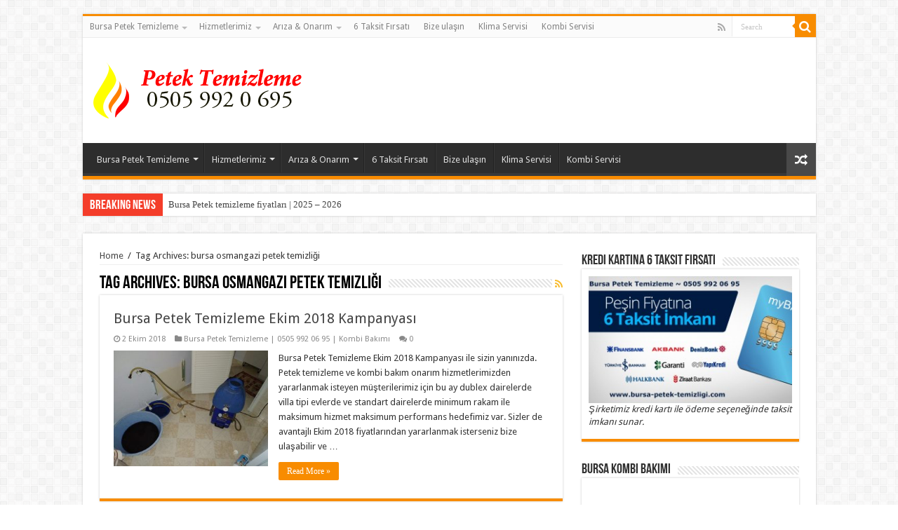

--- FILE ---
content_type: text/html; charset=UTF-8
request_url: https://bursa-petek-temizligi.com/tag/bursa-osmangazi-petek-temizligi/
body_size: 13380
content:
<!DOCTYPE html>
<html dir="ltr" lang="tr" prefix="og: https://ogp.me/ns#" prefix="og: http://ogp.me/ns#">
<head>
<meta charset="UTF-8" />
<link rel="profile" href="http://gmpg.org/xfn/11" />
<link rel="pingback" href="https://bursa-petek-temizligi.com/xmlrpc.php" />
<title>bursa osmangazi petek temizliği | Bursa Petek Temizleme | Kombi Bakım, Onarım, Petek Temizleme</title>
	<style>img:is([sizes="auto" i], [sizes^="auto," i]) { contain-intrinsic-size: 3000px 1500px }</style>
	
		<!-- All in One SEO 4.9.3 - aioseo.com -->
	<meta name="robots" content="max-image-preview:large" />
	<link rel="canonical" href="https://bursa-petek-temizligi.com/tag/bursa-osmangazi-petek-temizligi/" />
	<meta name="generator" content="All in One SEO (AIOSEO) 4.9.3" />
		<script type="application/ld+json" class="aioseo-schema">
			{"@context":"https:\/\/schema.org","@graph":[{"@type":"BreadcrumbList","@id":"https:\/\/bursa-petek-temizligi.com\/tag\/bursa-osmangazi-petek-temizligi\/#breadcrumblist","itemListElement":[{"@type":"ListItem","@id":"https:\/\/bursa-petek-temizligi.com#listItem","position":1,"name":"Ev","item":"https:\/\/bursa-petek-temizligi.com","nextItem":{"@type":"ListItem","@id":"https:\/\/bursa-petek-temizligi.com\/tag\/bursa-osmangazi-petek-temizligi\/#listItem","name":"bursa osmangazi petek temizli\u011fi"}},{"@type":"ListItem","@id":"https:\/\/bursa-petek-temizligi.com\/tag\/bursa-osmangazi-petek-temizligi\/#listItem","position":2,"name":"bursa osmangazi petek temizli\u011fi","previousItem":{"@type":"ListItem","@id":"https:\/\/bursa-petek-temizligi.com#listItem","name":"Ev"}}]},{"@type":"CollectionPage","@id":"https:\/\/bursa-petek-temizligi.com\/tag\/bursa-osmangazi-petek-temizligi\/#collectionpage","url":"https:\/\/bursa-petek-temizligi.com\/tag\/bursa-osmangazi-petek-temizligi\/","name":"bursa osmangazi petek temizli\u011fi | Bursa Petek Temizleme | Kombi Bak\u0131m, Onar\u0131m, Petek Temizleme","inLanguage":"tr-TR","isPartOf":{"@id":"https:\/\/bursa-petek-temizligi.com\/#website"},"breadcrumb":{"@id":"https:\/\/bursa-petek-temizligi.com\/tag\/bursa-osmangazi-petek-temizligi\/#breadcrumblist"}},{"@type":"Organization","@id":"https:\/\/bursa-petek-temizligi.com\/#organization","name":"Bursa Tekniker Servis","description":"Kombi bak\u0131m\u0131 ve petek temizli\u011fi i\u015fleriniz i\u00e7in 0505 992 06 95 arayarak randevu alabilirsiniz.","url":"https:\/\/bursa-petek-temizligi.com\/","telephone":"+905059920695","logo":{"@type":"ImageObject","url":"https:\/\/bursa-petek-temizligi.com\/wp-content\/uploads\/2019\/08\/bursapetektemizleme.png","@id":"https:\/\/bursa-petek-temizligi.com\/tag\/bursa-osmangazi-petek-temizligi\/#organizationLogo","width":310,"height":80},"image":{"@id":"https:\/\/bursa-petek-temizligi.com\/tag\/bursa-osmangazi-petek-temizligi\/#organizationLogo"},"sameAs":["https:\/\/www.instagram.com\/umitcun\/"]},{"@type":"WebSite","@id":"https:\/\/bursa-petek-temizligi.com\/#website","url":"https:\/\/bursa-petek-temizligi.com\/","name":"Bursa Petek Temizleme | Kombi Bak\u0131m, Onar\u0131m, Petek Temizleme","description":"Kombi bak\u0131m\u0131 ve petek temizli\u011fi i\u015fleriniz i\u00e7in 0505 992 06 95 arayarak randevu alabilirsiniz.","inLanguage":"tr-TR","publisher":{"@id":"https:\/\/bursa-petek-temizligi.com\/#organization"}}]}
		</script>
		<!-- All in One SEO -->

<link rel='dns-prefetch' href='//fonts.googleapis.com' />
<link rel="alternate" type="application/rss+xml" title="Bursa Petek Temizleme | Kombi Bakım, Onarım, Petek Temizleme &raquo; akışı" href="https://bursa-petek-temizligi.com/feed/" />
<link rel="alternate" type="application/rss+xml" title="Bursa Petek Temizleme | Kombi Bakım, Onarım, Petek Temizleme &raquo; yorum akışı" href="https://bursa-petek-temizligi.com/comments/feed/" />
<link rel="alternate" type="application/rss+xml" title="Bursa Petek Temizleme | Kombi Bakım, Onarım, Petek Temizleme &raquo; bursa osmangazi petek temizliği etiket akışı" href="https://bursa-petek-temizligi.com/tag/bursa-osmangazi-petek-temizligi/feed/" />
<script type="text/javascript">
/* <![CDATA[ */
window._wpemojiSettings = {"baseUrl":"https:\/\/s.w.org\/images\/core\/emoji\/16.0.1\/72x72\/","ext":".png","svgUrl":"https:\/\/s.w.org\/images\/core\/emoji\/16.0.1\/svg\/","svgExt":".svg","source":{"concatemoji":"https:\/\/bursa-petek-temizligi.com\/wp-includes\/js\/wp-emoji-release.min.js"}};
/*! This file is auto-generated */
!function(s,n){var o,i,e;function c(e){try{var t={supportTests:e,timestamp:(new Date).valueOf()};sessionStorage.setItem(o,JSON.stringify(t))}catch(e){}}function p(e,t,n){e.clearRect(0,0,e.canvas.width,e.canvas.height),e.fillText(t,0,0);var t=new Uint32Array(e.getImageData(0,0,e.canvas.width,e.canvas.height).data),a=(e.clearRect(0,0,e.canvas.width,e.canvas.height),e.fillText(n,0,0),new Uint32Array(e.getImageData(0,0,e.canvas.width,e.canvas.height).data));return t.every(function(e,t){return e===a[t]})}function u(e,t){e.clearRect(0,0,e.canvas.width,e.canvas.height),e.fillText(t,0,0);for(var n=e.getImageData(16,16,1,1),a=0;a<n.data.length;a++)if(0!==n.data[a])return!1;return!0}function f(e,t,n,a){switch(t){case"flag":return n(e,"\ud83c\udff3\ufe0f\u200d\u26a7\ufe0f","\ud83c\udff3\ufe0f\u200b\u26a7\ufe0f")?!1:!n(e,"\ud83c\udde8\ud83c\uddf6","\ud83c\udde8\u200b\ud83c\uddf6")&&!n(e,"\ud83c\udff4\udb40\udc67\udb40\udc62\udb40\udc65\udb40\udc6e\udb40\udc67\udb40\udc7f","\ud83c\udff4\u200b\udb40\udc67\u200b\udb40\udc62\u200b\udb40\udc65\u200b\udb40\udc6e\u200b\udb40\udc67\u200b\udb40\udc7f");case"emoji":return!a(e,"\ud83e\udedf")}return!1}function g(e,t,n,a){var r="undefined"!=typeof WorkerGlobalScope&&self instanceof WorkerGlobalScope?new OffscreenCanvas(300,150):s.createElement("canvas"),o=r.getContext("2d",{willReadFrequently:!0}),i=(o.textBaseline="top",o.font="600 32px Arial",{});return e.forEach(function(e){i[e]=t(o,e,n,a)}),i}function t(e){var t=s.createElement("script");t.src=e,t.defer=!0,s.head.appendChild(t)}"undefined"!=typeof Promise&&(o="wpEmojiSettingsSupports",i=["flag","emoji"],n.supports={everything:!0,everythingExceptFlag:!0},e=new Promise(function(e){s.addEventListener("DOMContentLoaded",e,{once:!0})}),new Promise(function(t){var n=function(){try{var e=JSON.parse(sessionStorage.getItem(o));if("object"==typeof e&&"number"==typeof e.timestamp&&(new Date).valueOf()<e.timestamp+604800&&"object"==typeof e.supportTests)return e.supportTests}catch(e){}return null}();if(!n){if("undefined"!=typeof Worker&&"undefined"!=typeof OffscreenCanvas&&"undefined"!=typeof URL&&URL.createObjectURL&&"undefined"!=typeof Blob)try{var e="postMessage("+g.toString()+"("+[JSON.stringify(i),f.toString(),p.toString(),u.toString()].join(",")+"));",a=new Blob([e],{type:"text/javascript"}),r=new Worker(URL.createObjectURL(a),{name:"wpTestEmojiSupports"});return void(r.onmessage=function(e){c(n=e.data),r.terminate(),t(n)})}catch(e){}c(n=g(i,f,p,u))}t(n)}).then(function(e){for(var t in e)n.supports[t]=e[t],n.supports.everything=n.supports.everything&&n.supports[t],"flag"!==t&&(n.supports.everythingExceptFlag=n.supports.everythingExceptFlag&&n.supports[t]);n.supports.everythingExceptFlag=n.supports.everythingExceptFlag&&!n.supports.flag,n.DOMReady=!1,n.readyCallback=function(){n.DOMReady=!0}}).then(function(){return e}).then(function(){var e;n.supports.everything||(n.readyCallback(),(e=n.source||{}).concatemoji?t(e.concatemoji):e.wpemoji&&e.twemoji&&(t(e.twemoji),t(e.wpemoji)))}))}((window,document),window._wpemojiSettings);
/* ]]> */
</script>
<style>@media screen and (max-width: 650px) {body {padding-bottom:60px;}}</style><style id='wp-emoji-styles-inline-css' type='text/css'>

	img.wp-smiley, img.emoji {
		display: inline !important;
		border: none !important;
		box-shadow: none !important;
		height: 1em !important;
		width: 1em !important;
		margin: 0 0.07em !important;
		vertical-align: -0.1em !important;
		background: none !important;
		padding: 0 !important;
	}
</style>
<link rel='stylesheet' id='wp-block-library-css' href='https://bursa-petek-temizligi.com/wp-includes/css/dist/block-library/style.min.css' type='text/css' media='all' />
<style id='classic-theme-styles-inline-css' type='text/css'>
/*! This file is auto-generated */
.wp-block-button__link{color:#fff;background-color:#32373c;border-radius:9999px;box-shadow:none;text-decoration:none;padding:calc(.667em + 2px) calc(1.333em + 2px);font-size:1.125em}.wp-block-file__button{background:#32373c;color:#fff;text-decoration:none}
</style>
<link rel='stylesheet' id='aioseo/css/src/vue/standalone/blocks/table-of-contents/global.scss-css' href='https://bursa-petek-temizligi.com/wp-content/plugins/all-in-one-seo-pack/dist/Lite/assets/css/table-of-contents/global.e90f6d47.css' type='text/css' media='all' />
<style id='global-styles-inline-css' type='text/css'>
:root{--wp--preset--aspect-ratio--square: 1;--wp--preset--aspect-ratio--4-3: 4/3;--wp--preset--aspect-ratio--3-4: 3/4;--wp--preset--aspect-ratio--3-2: 3/2;--wp--preset--aspect-ratio--2-3: 2/3;--wp--preset--aspect-ratio--16-9: 16/9;--wp--preset--aspect-ratio--9-16: 9/16;--wp--preset--color--black: #000000;--wp--preset--color--cyan-bluish-gray: #abb8c3;--wp--preset--color--white: #ffffff;--wp--preset--color--pale-pink: #f78da7;--wp--preset--color--vivid-red: #cf2e2e;--wp--preset--color--luminous-vivid-orange: #ff6900;--wp--preset--color--luminous-vivid-amber: #fcb900;--wp--preset--color--light-green-cyan: #7bdcb5;--wp--preset--color--vivid-green-cyan: #00d084;--wp--preset--color--pale-cyan-blue: #8ed1fc;--wp--preset--color--vivid-cyan-blue: #0693e3;--wp--preset--color--vivid-purple: #9b51e0;--wp--preset--gradient--vivid-cyan-blue-to-vivid-purple: linear-gradient(135deg,rgba(6,147,227,1) 0%,rgb(155,81,224) 100%);--wp--preset--gradient--light-green-cyan-to-vivid-green-cyan: linear-gradient(135deg,rgb(122,220,180) 0%,rgb(0,208,130) 100%);--wp--preset--gradient--luminous-vivid-amber-to-luminous-vivid-orange: linear-gradient(135deg,rgba(252,185,0,1) 0%,rgba(255,105,0,1) 100%);--wp--preset--gradient--luminous-vivid-orange-to-vivid-red: linear-gradient(135deg,rgba(255,105,0,1) 0%,rgb(207,46,46) 100%);--wp--preset--gradient--very-light-gray-to-cyan-bluish-gray: linear-gradient(135deg,rgb(238,238,238) 0%,rgb(169,184,195) 100%);--wp--preset--gradient--cool-to-warm-spectrum: linear-gradient(135deg,rgb(74,234,220) 0%,rgb(151,120,209) 20%,rgb(207,42,186) 40%,rgb(238,44,130) 60%,rgb(251,105,98) 80%,rgb(254,248,76) 100%);--wp--preset--gradient--blush-light-purple: linear-gradient(135deg,rgb(255,206,236) 0%,rgb(152,150,240) 100%);--wp--preset--gradient--blush-bordeaux: linear-gradient(135deg,rgb(254,205,165) 0%,rgb(254,45,45) 50%,rgb(107,0,62) 100%);--wp--preset--gradient--luminous-dusk: linear-gradient(135deg,rgb(255,203,112) 0%,rgb(199,81,192) 50%,rgb(65,88,208) 100%);--wp--preset--gradient--pale-ocean: linear-gradient(135deg,rgb(255,245,203) 0%,rgb(182,227,212) 50%,rgb(51,167,181) 100%);--wp--preset--gradient--electric-grass: linear-gradient(135deg,rgb(202,248,128) 0%,rgb(113,206,126) 100%);--wp--preset--gradient--midnight: linear-gradient(135deg,rgb(2,3,129) 0%,rgb(40,116,252) 100%);--wp--preset--font-size--small: 13px;--wp--preset--font-size--medium: 20px;--wp--preset--font-size--large: 36px;--wp--preset--font-size--x-large: 42px;--wp--preset--spacing--20: 0.44rem;--wp--preset--spacing--30: 0.67rem;--wp--preset--spacing--40: 1rem;--wp--preset--spacing--50: 1.5rem;--wp--preset--spacing--60: 2.25rem;--wp--preset--spacing--70: 3.38rem;--wp--preset--spacing--80: 5.06rem;--wp--preset--shadow--natural: 6px 6px 9px rgba(0, 0, 0, 0.2);--wp--preset--shadow--deep: 12px 12px 50px rgba(0, 0, 0, 0.4);--wp--preset--shadow--sharp: 6px 6px 0px rgba(0, 0, 0, 0.2);--wp--preset--shadow--outlined: 6px 6px 0px -3px rgba(255, 255, 255, 1), 6px 6px rgba(0, 0, 0, 1);--wp--preset--shadow--crisp: 6px 6px 0px rgba(0, 0, 0, 1);}:where(.is-layout-flex){gap: 0.5em;}:where(.is-layout-grid){gap: 0.5em;}body .is-layout-flex{display: flex;}.is-layout-flex{flex-wrap: wrap;align-items: center;}.is-layout-flex > :is(*, div){margin: 0;}body .is-layout-grid{display: grid;}.is-layout-grid > :is(*, div){margin: 0;}:where(.wp-block-columns.is-layout-flex){gap: 2em;}:where(.wp-block-columns.is-layout-grid){gap: 2em;}:where(.wp-block-post-template.is-layout-flex){gap: 1.25em;}:where(.wp-block-post-template.is-layout-grid){gap: 1.25em;}.has-black-color{color: var(--wp--preset--color--black) !important;}.has-cyan-bluish-gray-color{color: var(--wp--preset--color--cyan-bluish-gray) !important;}.has-white-color{color: var(--wp--preset--color--white) !important;}.has-pale-pink-color{color: var(--wp--preset--color--pale-pink) !important;}.has-vivid-red-color{color: var(--wp--preset--color--vivid-red) !important;}.has-luminous-vivid-orange-color{color: var(--wp--preset--color--luminous-vivid-orange) !important;}.has-luminous-vivid-amber-color{color: var(--wp--preset--color--luminous-vivid-amber) !important;}.has-light-green-cyan-color{color: var(--wp--preset--color--light-green-cyan) !important;}.has-vivid-green-cyan-color{color: var(--wp--preset--color--vivid-green-cyan) !important;}.has-pale-cyan-blue-color{color: var(--wp--preset--color--pale-cyan-blue) !important;}.has-vivid-cyan-blue-color{color: var(--wp--preset--color--vivid-cyan-blue) !important;}.has-vivid-purple-color{color: var(--wp--preset--color--vivid-purple) !important;}.has-black-background-color{background-color: var(--wp--preset--color--black) !important;}.has-cyan-bluish-gray-background-color{background-color: var(--wp--preset--color--cyan-bluish-gray) !important;}.has-white-background-color{background-color: var(--wp--preset--color--white) !important;}.has-pale-pink-background-color{background-color: var(--wp--preset--color--pale-pink) !important;}.has-vivid-red-background-color{background-color: var(--wp--preset--color--vivid-red) !important;}.has-luminous-vivid-orange-background-color{background-color: var(--wp--preset--color--luminous-vivid-orange) !important;}.has-luminous-vivid-amber-background-color{background-color: var(--wp--preset--color--luminous-vivid-amber) !important;}.has-light-green-cyan-background-color{background-color: var(--wp--preset--color--light-green-cyan) !important;}.has-vivid-green-cyan-background-color{background-color: var(--wp--preset--color--vivid-green-cyan) !important;}.has-pale-cyan-blue-background-color{background-color: var(--wp--preset--color--pale-cyan-blue) !important;}.has-vivid-cyan-blue-background-color{background-color: var(--wp--preset--color--vivid-cyan-blue) !important;}.has-vivid-purple-background-color{background-color: var(--wp--preset--color--vivid-purple) !important;}.has-black-border-color{border-color: var(--wp--preset--color--black) !important;}.has-cyan-bluish-gray-border-color{border-color: var(--wp--preset--color--cyan-bluish-gray) !important;}.has-white-border-color{border-color: var(--wp--preset--color--white) !important;}.has-pale-pink-border-color{border-color: var(--wp--preset--color--pale-pink) !important;}.has-vivid-red-border-color{border-color: var(--wp--preset--color--vivid-red) !important;}.has-luminous-vivid-orange-border-color{border-color: var(--wp--preset--color--luminous-vivid-orange) !important;}.has-luminous-vivid-amber-border-color{border-color: var(--wp--preset--color--luminous-vivid-amber) !important;}.has-light-green-cyan-border-color{border-color: var(--wp--preset--color--light-green-cyan) !important;}.has-vivid-green-cyan-border-color{border-color: var(--wp--preset--color--vivid-green-cyan) !important;}.has-pale-cyan-blue-border-color{border-color: var(--wp--preset--color--pale-cyan-blue) !important;}.has-vivid-cyan-blue-border-color{border-color: var(--wp--preset--color--vivid-cyan-blue) !important;}.has-vivid-purple-border-color{border-color: var(--wp--preset--color--vivid-purple) !important;}.has-vivid-cyan-blue-to-vivid-purple-gradient-background{background: var(--wp--preset--gradient--vivid-cyan-blue-to-vivid-purple) !important;}.has-light-green-cyan-to-vivid-green-cyan-gradient-background{background: var(--wp--preset--gradient--light-green-cyan-to-vivid-green-cyan) !important;}.has-luminous-vivid-amber-to-luminous-vivid-orange-gradient-background{background: var(--wp--preset--gradient--luminous-vivid-amber-to-luminous-vivid-orange) !important;}.has-luminous-vivid-orange-to-vivid-red-gradient-background{background: var(--wp--preset--gradient--luminous-vivid-orange-to-vivid-red) !important;}.has-very-light-gray-to-cyan-bluish-gray-gradient-background{background: var(--wp--preset--gradient--very-light-gray-to-cyan-bluish-gray) !important;}.has-cool-to-warm-spectrum-gradient-background{background: var(--wp--preset--gradient--cool-to-warm-spectrum) !important;}.has-blush-light-purple-gradient-background{background: var(--wp--preset--gradient--blush-light-purple) !important;}.has-blush-bordeaux-gradient-background{background: var(--wp--preset--gradient--blush-bordeaux) !important;}.has-luminous-dusk-gradient-background{background: var(--wp--preset--gradient--luminous-dusk) !important;}.has-pale-ocean-gradient-background{background: var(--wp--preset--gradient--pale-ocean) !important;}.has-electric-grass-gradient-background{background: var(--wp--preset--gradient--electric-grass) !important;}.has-midnight-gradient-background{background: var(--wp--preset--gradient--midnight) !important;}.has-small-font-size{font-size: var(--wp--preset--font-size--small) !important;}.has-medium-font-size{font-size: var(--wp--preset--font-size--medium) !important;}.has-large-font-size{font-size: var(--wp--preset--font-size--large) !important;}.has-x-large-font-size{font-size: var(--wp--preset--font-size--x-large) !important;}
:where(.wp-block-post-template.is-layout-flex){gap: 1.25em;}:where(.wp-block-post-template.is-layout-grid){gap: 1.25em;}
:where(.wp-block-columns.is-layout-flex){gap: 2em;}:where(.wp-block-columns.is-layout-grid){gap: 2em;}
:root :where(.wp-block-pullquote){font-size: 1.5em;line-height: 1.6;}
</style>
<link rel='stylesheet' id='tie-style-css' href='https://bursa-petek-temizligi.com/wp-content/themes/sahifa/style.css' type='text/css' media='all' />
<link rel='stylesheet' id='tie-ilightbox-skin-css' href='https://bursa-petek-temizligi.com/wp-content/themes/sahifa/css/ilightbox/dark-skin/skin.css' type='text/css' media='all' />
<link rel='stylesheet' id='Droid+Sans-css' href='https://fonts.googleapis.com/css?family=Droid+Sans%3Aregular%2C700' type='text/css' media='all' />
<link rel='stylesheet' id='call-now-button-modern-style-css' href='https://bursa-petek-temizligi.com/wp-content/plugins/call-now-button/resources/style/modern.css' type='text/css' media='all' />
<script type="text/javascript" src="https://bursa-petek-temizligi.com/wp-includes/js/jquery/jquery.min.js" id="jquery-core-js"></script>
<script type="text/javascript" src="https://bursa-petek-temizligi.com/wp-includes/js/jquery/jquery-migrate.min.js" id="jquery-migrate-js"></script>
<link rel="https://api.w.org/" href="https://bursa-petek-temizligi.com/wp-json/" /><link rel="alternate" title="JSON" type="application/json" href="https://bursa-petek-temizligi.com/wp-json/wp/v2/tags/542" /><link rel="EditURI" type="application/rsd+xml" title="RSD" href="https://bursa-petek-temizligi.com/xmlrpc.php?rsd" />
<meta name="generator" content="WordPress 6.8.3" />
<link rel="shortcut icon" href="https://bursa-petek-temizligi.com/wp-content/themes/sahifa/favicon.ico" title="Favicon" />	
<!--[if IE]>
<script type="text/javascript">jQuery(document).ready(function (){ jQuery(".menu-item").has("ul").children("a").attr("aria-haspopup", "true");});</script>
<![endif]-->	
<!--[if lt IE 9]>
<script src="https://bursa-petek-temizligi.com/wp-content/themes/sahifa/js/html5.js"></script>
<script src="https://bursa-petek-temizligi.com/wp-content/themes/sahifa/js/selectivizr-min.js"></script>
<![endif]-->
<!--[if IE 9]>
<link rel="stylesheet" type="text/css" media="all" href="https://bursa-petek-temizligi.com/wp-content/themes/sahifa/css/ie9.css" />
<![endif]-->
<!--[if IE 8]>
<link rel="stylesheet" type="text/css" media="all" href="https://bursa-petek-temizligi.com/wp-content/themes/sahifa/css/ie8.css" />
<![endif]-->
<!--[if IE 7]>
<link rel="stylesheet" type="text/css" media="all" href="https://bursa-petek-temizligi.com/wp-content/themes/sahifa/css/ie7.css" />
<![endif]-->


<meta name="viewport" content="width=device-width, initial-scale=1.0" />



<style type="text/css" media="screen"> 


</style> 

		<script type="text/javascript">
			/* <![CDATA[ */
				var sf_position = '0';
				var sf_templates = "<a href=\"{search_url_escaped}\">View All Results<\/a>";
				var sf_input = '.search-live';
				jQuery(document).ready(function(){
					jQuery(sf_input).ajaxyLiveSearch({"expand":false,"searchUrl":"https:\/\/bursa-petek-temizligi.com\/?s=%s","text":"Search","delay":500,"iwidth":180,"width":315,"ajaxUrl":"https:\/\/bursa-petek-temizligi.com\/wp-admin\/admin-ajax.php","rtl":0});
					jQuery(".live-search_ajaxy-selective-input").keyup(function() {
						var width = jQuery(this).val().length * 8;
						if(width < 50) {
							width = 50;
						}
						jQuery(this).width(width);
					});
					jQuery(".live-search_ajaxy-selective-search").click(function() {
						jQuery(this).find(".live-search_ajaxy-selective-input").focus();
					});
					jQuery(".live-search_ajaxy-selective-close").click(function() {
						jQuery(this).parent().remove();
					});
				});
			/* ]]> */
		</script>
		<link rel="icon" href="https://bursa-petek-temizligi.com/wp-content/uploads/2019/08/favicon.png" sizes="32x32" />
<link rel="icon" href="https://bursa-petek-temizligi.com/wp-content/uploads/2019/08/favicon.png" sizes="192x192" />
<link rel="apple-touch-icon" href="https://bursa-petek-temizligi.com/wp-content/uploads/2019/08/favicon.png" />
<meta name="msapplication-TileImage" content="https://bursa-petek-temizligi.com/wp-content/uploads/2019/08/favicon.png" />
</head>
<body id="top" class="archive tag tag-bursa-osmangazi-petek-temizligi tag-542 wp-theme-sahifa lazy-enabled">

<div class="wrapper-outer">

	<div class="background-cover"></div>

	<aside id="slide-out">
	
			<div class="search-mobile">
			<form method="get" id="searchform-mobile" action="https://bursa-petek-temizligi.com/">
				<button class="search-button" type="submit" value="Search"><i class="fa fa-search"></i></button>	
				<input type="text" id="s-mobile" name="s" title="Search" value="Search" onfocus="if (this.value == 'Search') {this.value = '';}" onblur="if (this.value == '') {this.value = 'Search';}"  />
			</form>
		</div><!-- .search-mobile /-->
		
			<div class="social-icons">
		<a class="ttip-none" title="Rss" href="https://bursa-petek-temizligi.com/feed/" target="_blank"><i class="fa fa-rss"></i></a>		
			</div>

		
		<div id="mobile-menu" ></div>
	</aside><!-- #slide-out /-->

		<div id="wrapper" class="boxed">
		<div class="inner-wrapper">

		<header id="theme-header" class="theme-header">
						<div id="top-nav" class="top-nav">
				<div class="container">

								
				<div class="top-menu"><ul id="menu-menu-1" class="menu"><li id="menu-item-31" class="menu-item menu-item-type-post_type menu-item-object-page menu-item-has-children menu-item-31"><a href="https://bursa-petek-temizligi.com/bursa-petek-temizleme/">Bursa Petek Temizleme</a>
<ul class="sub-menu">
	<li id="menu-item-33" class="menu-item menu-item-type-post_type menu-item-object-page menu-item-33"><a href="https://bursa-petek-temizligi.com/mudanya-petek-temizleme/">Mudanya Petek Temizleme</a></li>
	<li id="menu-item-34" class="menu-item menu-item-type-post_type menu-item-object-page menu-item-has-children menu-item-34"><a href="https://bursa-petek-temizligi.com/nilufer-petek-temizleme/">Nilüfer Petek Temizleme</a>
	<ul class="sub-menu">
		<li id="menu-item-114" class="menu-item menu-item-type-post_type menu-item-object-page menu-item-114"><a href="https://bursa-petek-temizligi.com/nilufer-petek-temizleme/bursa-19-mayis-mahallesi-petek-temizleme/">Bursa 19 Mayıs Mahallesi Petek Temizleme</a></li>
		<li id="menu-item-263" class="menu-item menu-item-type-post_type menu-item-object-post menu-item-263"><a href="https://bursa-petek-temizligi.com/23-nisan-mahallesi-petek-temizligi/">23 Nisan Mahallesi petek temizliği</a></li>
		<li id="menu-item-124" class="menu-item menu-item-type-post_type menu-item-object-page menu-item-124"><a href="https://bursa-petek-temizligi.com/nilufer-petek-temizleme/bursa-ucevler-petek-temizleme/">Bursa Üçevler Petek Temizleme</a></li>
		<li id="menu-item-42" class="menu-item menu-item-type-post_type menu-item-object-page menu-item-42"><a href="https://bursa-petek-temizligi.com/besevler-petek-temizleme/">Beşevler Petek Temizleme</a></li>
		<li id="menu-item-254" class="menu-item menu-item-type-post_type menu-item-object-page menu-item-254"><a href="https://bursa-petek-temizligi.com/bursa-fethiye-petek-temizleme/">Fethiye Petek Temizleme</a></li>
		<li id="menu-item-39" class="menu-item menu-item-type-post_type menu-item-object-page menu-item-39"><a href="https://bursa-petek-temizligi.com/gorukle-petek-temizleme/">Görükle petek temizleme</a></li>
		<li id="menu-item-225" class="menu-item menu-item-type-post_type menu-item-object-page menu-item-225"><a href="https://bursa-petek-temizligi.com/bursa-fethiye-petek-temizleme/">Bursa Fethiye Petek Temizleme</a></li>
		<li id="menu-item-70" class="menu-item menu-item-type-post_type menu-item-object-page menu-item-70"><a href="https://bursa-petek-temizligi.com/zafer-mahallesi-petek-temizleme-servisi/">Zafer Petek Temizleme Servisi</a></li>
	</ul>
</li>
	<li id="menu-item-35" class="menu-item menu-item-type-post_type menu-item-object-page menu-item-has-children menu-item-35"><a href="https://bursa-petek-temizligi.com/osmangazi-petek-temizleme/">Osmangazi Petek Temizleme</a>
	<ul class="sub-menu">
		<li id="menu-item-413" class="menu-item menu-item-type-post_type menu-item-object-post menu-item-413"><a href="https://bursa-petek-temizligi.com/altiparmak-petek-temizleme/">Altıparmak Petek Temizleme</a></li>
		<li id="menu-item-66" class="menu-item menu-item-type-post_type menu-item-object-page menu-item-66"><a href="https://bursa-petek-temizligi.com/cumhuriyet-mahallesi-petek-temizleme-servisi/">Cumhuriyet Petek Temizleme Servisi</a></li>
		<li id="menu-item-410" class="menu-item menu-item-type-post_type menu-item-object-post menu-item-410"><a href="https://bursa-petek-temizligi.com/cekirge-petek-temizleme/">Çekirge Petek Temizleme</a></li>
		<li id="menu-item-412" class="menu-item menu-item-type-post_type menu-item-object-post menu-item-412"><a href="https://bursa-petek-temizligi.com/baglarbasi-petek-temizleme/">Bağlarbaşı Petek Temizleme</a></li>
		<li id="menu-item-417" class="menu-item menu-item-type-post_type menu-item-object-post menu-item-417"><a href="https://bursa-petek-temizligi.com/demirtas-sakarya-mahallesi-petek-temizleme/">Demirtaş Sakarya Mahallesi Petek Temizleme</a></li>
		<li id="menu-item-418" class="menu-item menu-item-type-post_type menu-item-object-post menu-item-418"><a href="https://bursa-petek-temizligi.com/tuna-mahallesi-petek-temizleme/">Tuna Mahallesi Petek Temizleme</a></li>
		<li id="menu-item-419" class="menu-item menu-item-type-post_type menu-item-object-post menu-item-419"><a href="https://bursa-petek-temizligi.com/bursa-yunuseli-petek-temizligi/">Bursa Yunuseli Petek Temizliği</a></li>
		<li id="menu-item-420" class="menu-item menu-item-type-post_type menu-item-object-post menu-item-420"><a href="https://bursa-petek-temizligi.com/bursa-ulu-mahallesi-petek-temizleme/">Bursa Ulu Mahallesi Petek Temizleme</a></li>
		<li id="menu-item-416" class="menu-item menu-item-type-post_type menu-item-object-post menu-item-416"><a href="https://bursa-petek-temizligi.com/ovaakca-petek-temizleme-ve-kombi-servisi/">Ovaakça Petek Temizleme ve Kombi Servisi</a></li>
		<li id="menu-item-421" class="menu-item menu-item-type-post_type menu-item-object-post menu-item-421"><a href="https://bursa-petek-temizligi.com/tuzpazari-petek-temizleme/">Tuzpazarı Petek Temizleme</a></li>
		<li id="menu-item-422" class="menu-item menu-item-type-post_type menu-item-object-post menu-item-422"><a href="https://bursa-petek-temizligi.com/sehrekustu-petek-temizleme/">Şehreküstü Petek Temizleme</a></li>
	</ul>
</li>
	<li id="menu-item-36" class="menu-item menu-item-type-post_type menu-item-object-page menu-item-has-children menu-item-36"><a href="https://bursa-petek-temizligi.com/yildirim-petek-temizleme/">Yıldırım Petek Temizleme</a>
	<ul class="sub-menu">
		<li id="menu-item-414" class="menu-item menu-item-type-post_type menu-item-object-post menu-item-414"><a href="https://bursa-petek-temizligi.com/adalet-petek-temizleme/">Adalet Petek Temizleme</a></li>
		<li id="menu-item-411" class="menu-item menu-item-type-post_type menu-item-object-post menu-item-411"><a href="https://bursa-petek-temizligi.com/basaran-petek-temizleme/">Başaran Petek Temizleme</a></li>
		<li id="menu-item-62" class="menu-item menu-item-type-post_type menu-item-object-page menu-item-62"><a href="https://bursa-petek-temizligi.com/fidyekizik-mahallesi-petek-temizleme/">Fidyekızık Petek Temizleme</a></li>
		<li id="menu-item-423" class="menu-item menu-item-type-post_type menu-item-object-post menu-item-423"><a href="https://bursa-petek-temizligi.com/emir-sultan-petek-temizleme/">Emir Sultan Petek Temizleme</a></li>
	</ul>
</li>
	<li id="menu-item-132" class="menu-item menu-item-type-post_type menu-item-object-page menu-item-has-children menu-item-132"><a href="https://bursa-petek-temizligi.com/gursu-petek-temizleme/">Gürsu Petek Temizleme</a>
	<ul class="sub-menu">
		<li id="menu-item-1228" class="menu-item menu-item-type-custom menu-item-object-custom menu-item-1228"><a href="http://bursa-petek-temizligi.com/gursu-istiklal-mahallesi-petek-temizleme/">İstiklal Mahallesi Petek Temizleme</a></li>
		<li id="menu-item-1236" class="menu-item menu-item-type-custom menu-item-object-custom menu-item-1236"><a href="http://bursa-petek-temizligi.com/gursu-kurtulus-mahallesi-petek-temizleme/">Kurtuluş Mahallesi Petek Temizleme</a></li>
	</ul>
</li>
	<li id="menu-item-470" class="menu-item menu-item-type-post_type menu-item-object-page menu-item-470"><a href="https://bursa-petek-temizligi.com/yenisehir-petek-temizleme/">Yenişehir Petek Temizleme</a></li>
	<li id="menu-item-774" class="menu-item menu-item-type-custom menu-item-object-custom menu-item-774"><a href="http://bursa-petek-temizligi.com/inegol-petek-temizleme">İnegöl Petek Temizleme</a></li>
</ul>
</li>
<li id="menu-item-210" class="menu-item menu-item-type-custom menu-item-object-custom menu-item-has-children menu-item-210"><a href="#">Hizmetlerimiz</a>
<ul class="sub-menu">
	<li id="menu-item-361" class="menu-item menu-item-type-post_type menu-item-object-page menu-item-361"><a href="https://bursa-petek-temizligi.com/petek-temizligi/">Petek Temizliği</a></li>
	<li id="menu-item-924" class="menu-item menu-item-type-post_type menu-item-object-page menu-item-924"><a href="https://bursa-petek-temizligi.com/kombi-tamiri/">Kombi Tamiri</a></li>
	<li id="menu-item-1306" class="menu-item menu-item-type-custom menu-item-object-custom menu-item-1306"><a href="/kazan-bakim-onarim-servisi/">Kazan Servisi</a></li>
	<li id="menu-item-211" class="menu-item menu-item-type-custom menu-item-object-custom menu-item-211"><a href="/bursa-klima-servisi/">Klima Tamiri</a></li>
	<li id="menu-item-208" class="menu-item menu-item-type-post_type menu-item-object-page menu-item-208"><a href="https://bursa-petek-temizligi.com/klima-bakimi/">Klima Bakımı</a></li>
</ul>
</li>
<li id="menu-item-913" class="menu-item menu-item-type-custom menu-item-object-custom menu-item-has-children menu-item-913"><a href="/#">Arıza &#038; Onarım</a>
<ul class="sub-menu">
	<li id="menu-item-513" class="menu-item menu-item-type-post_type menu-item-object-page menu-item-513"><a href="https://bursa-petek-temizligi.com/bursa-baymak-servisi/">Bursa Baymak Servisi</a></li>
	<li id="menu-item-915" class="menu-item menu-item-type-custom menu-item-object-custom menu-item-915"><a href="/bursa-immergas-servisi/">İmmergas Servisi</a></li>
	<li id="menu-item-565" class="menu-item menu-item-type-post_type menu-item-object-page menu-item-565"><a href="https://bursa-petek-temizligi.com/bursa-ariston-servisi/">Bursa Ariston Servisi</a></li>
	<li id="menu-item-562" class="menu-item menu-item-type-post_type menu-item-object-page menu-item-562"><a href="https://bursa-petek-temizligi.com/bursa-arcelik-servisi-0505-992-06-95/">Bursa Arçelik Servisi</a></li>
	<li id="menu-item-516" class="menu-item menu-item-type-post_type menu-item-object-page menu-item-516"><a href="https://bursa-petek-temizligi.com/bursa-bosch-servisi/">Bursa Bosch Servisi</a></li>
	<li id="menu-item-559" class="menu-item menu-item-type-post_type menu-item-object-page menu-item-559"><a href="https://bursa-petek-temizligi.com/bursa-hotpoint-servisi/">Bursa Hotpoint Servisi</a></li>
</ul>
</li>
<li id="menu-item-396" class="menu-item menu-item-type-post_type menu-item-object-page menu-item-396"><a href="https://bursa-petek-temizligi.com/6-taksit/">6 Taksit Fırsatı</a></li>
<li id="menu-item-928" class="menu-item menu-item-type-post_type menu-item-object-page menu-item-928"><a href="https://bursa-petek-temizligi.com/bize-ulasin/">Bize ulaşın</a></li>
<li id="menu-item-1044" class="menu-item menu-item-type-custom menu-item-object-custom menu-item-1044"><a href="https://bursa-klima.com">Klima Servisi</a></li>
<li id="menu-item-1045" class="menu-item menu-item-type-custom menu-item-object-custom menu-item-1045"><a href="http://www.bursateknikerservis.com/projeler/kombi-servisi">Kombi Servisi</a></li>
</ul></div>
						<div class="search-block">
						<form method="get" id="searchform-header" action="https://bursa-petek-temizligi.com/">
							<button class="search-button" type="submit" value="Search"><i class="fa fa-search"></i></button>	
							<input class="search-live" type="text" id="s-header" name="s" title="Search" value="Search" onfocus="if (this.value == 'Search') {this.value = '';}" onblur="if (this.value == '') {this.value = 'Search';}"  />
						</form>
					</div><!-- .search-block /-->
			<div class="social-icons">
		<a class="ttip-none" title="Rss" href="https://bursa-petek-temizligi.com/feed/" target="_blank"><i class="fa fa-rss"></i></a>		
			</div>

		
	
				</div><!-- .container /-->
			</div><!-- .top-menu /-->
			
		<div class="header-content">
		
					<a id="slide-out-open" class="slide-out-open" href="#"><span></span></a>
				
			<div class="logo" style=" margin-top:15px; margin-bottom:15px;">
			<h2>								<a title="Bursa Petek Temizleme | Kombi Bakım, Onarım, Petek Temizleme" href="https://bursa-petek-temizligi.com/">
					<img src="https://bursa-petek-temizligi.com/wp-content/themes/sahifa/images/logo.png" alt="Bursa Petek Temizleme | Kombi Bakım, Onarım, Petek Temizleme"  /><strong>Bursa Petek Temizleme | Kombi Bakım, Onarım, Petek Temizleme Kombi bakımı ve petek temizliği işleriniz için 0505 992 06 95 arayarak randevu alabilirsiniz.</strong>
				</a>
			</h2>			</div><!-- .logo /-->
						<div class="clear"></div>
			
		</div>	
													<nav id="main-nav" class="fixed-enabled">
				<div class="container">
				
				
					<div class="main-menu"><ul id="menu-menu-2" class="menu"><li class="menu-item menu-item-type-post_type menu-item-object-page menu-item-has-children menu-item-31"><a href="https://bursa-petek-temizligi.com/bursa-petek-temizleme/">Bursa Petek Temizleme</a>
<ul class="sub-menu menu-sub-content">
	<li class="menu-item menu-item-type-post_type menu-item-object-page menu-item-33"><a href="https://bursa-petek-temizligi.com/mudanya-petek-temizleme/">Mudanya Petek Temizleme</a></li>
	<li class="menu-item menu-item-type-post_type menu-item-object-page menu-item-has-children menu-item-34"><a href="https://bursa-petek-temizligi.com/nilufer-petek-temizleme/">Nilüfer Petek Temizleme</a>
	<ul class="sub-menu menu-sub-content">
		<li class="menu-item menu-item-type-post_type menu-item-object-page menu-item-114"><a href="https://bursa-petek-temizligi.com/nilufer-petek-temizleme/bursa-19-mayis-mahallesi-petek-temizleme/">Bursa 19 Mayıs Mahallesi Petek Temizleme</a></li>
		<li class="menu-item menu-item-type-post_type menu-item-object-post menu-item-263"><a href="https://bursa-petek-temizligi.com/23-nisan-mahallesi-petek-temizligi/">23 Nisan Mahallesi petek temizliği</a></li>
		<li class="menu-item menu-item-type-post_type menu-item-object-page menu-item-124"><a href="https://bursa-petek-temizligi.com/nilufer-petek-temizleme/bursa-ucevler-petek-temizleme/">Bursa Üçevler Petek Temizleme</a></li>
		<li class="menu-item menu-item-type-post_type menu-item-object-page menu-item-42"><a href="https://bursa-petek-temizligi.com/besevler-petek-temizleme/">Beşevler Petek Temizleme</a></li>
		<li class="menu-item menu-item-type-post_type menu-item-object-page menu-item-254"><a href="https://bursa-petek-temizligi.com/bursa-fethiye-petek-temizleme/">Fethiye Petek Temizleme</a></li>
		<li class="menu-item menu-item-type-post_type menu-item-object-page menu-item-39"><a href="https://bursa-petek-temizligi.com/gorukle-petek-temizleme/">Görükle petek temizleme</a></li>
		<li class="menu-item menu-item-type-post_type menu-item-object-page menu-item-225"><a href="https://bursa-petek-temizligi.com/bursa-fethiye-petek-temizleme/">Bursa Fethiye Petek Temizleme</a></li>
		<li class="menu-item menu-item-type-post_type menu-item-object-page menu-item-70"><a href="https://bursa-petek-temizligi.com/zafer-mahallesi-petek-temizleme-servisi/">Zafer Petek Temizleme Servisi</a></li>
	</ul>
</li>
	<li class="menu-item menu-item-type-post_type menu-item-object-page menu-item-has-children menu-item-35"><a href="https://bursa-petek-temizligi.com/osmangazi-petek-temizleme/">Osmangazi Petek Temizleme</a>
	<ul class="sub-menu menu-sub-content">
		<li class="menu-item menu-item-type-post_type menu-item-object-post menu-item-413"><a href="https://bursa-petek-temizligi.com/altiparmak-petek-temizleme/">Altıparmak Petek Temizleme</a></li>
		<li class="menu-item menu-item-type-post_type menu-item-object-page menu-item-66"><a href="https://bursa-petek-temizligi.com/cumhuriyet-mahallesi-petek-temizleme-servisi/">Cumhuriyet Petek Temizleme Servisi</a></li>
		<li class="menu-item menu-item-type-post_type menu-item-object-post menu-item-410"><a href="https://bursa-petek-temizligi.com/cekirge-petek-temizleme/">Çekirge Petek Temizleme</a></li>
		<li class="menu-item menu-item-type-post_type menu-item-object-post menu-item-412"><a href="https://bursa-petek-temizligi.com/baglarbasi-petek-temizleme/">Bağlarbaşı Petek Temizleme</a></li>
		<li class="menu-item menu-item-type-post_type menu-item-object-post menu-item-417"><a href="https://bursa-petek-temizligi.com/demirtas-sakarya-mahallesi-petek-temizleme/">Demirtaş Sakarya Mahallesi Petek Temizleme</a></li>
		<li class="menu-item menu-item-type-post_type menu-item-object-post menu-item-418"><a href="https://bursa-petek-temizligi.com/tuna-mahallesi-petek-temizleme/">Tuna Mahallesi Petek Temizleme</a></li>
		<li class="menu-item menu-item-type-post_type menu-item-object-post menu-item-419"><a href="https://bursa-petek-temizligi.com/bursa-yunuseli-petek-temizligi/">Bursa Yunuseli Petek Temizliği</a></li>
		<li class="menu-item menu-item-type-post_type menu-item-object-post menu-item-420"><a href="https://bursa-petek-temizligi.com/bursa-ulu-mahallesi-petek-temizleme/">Bursa Ulu Mahallesi Petek Temizleme</a></li>
		<li class="menu-item menu-item-type-post_type menu-item-object-post menu-item-416"><a href="https://bursa-petek-temizligi.com/ovaakca-petek-temizleme-ve-kombi-servisi/">Ovaakça Petek Temizleme ve Kombi Servisi</a></li>
		<li class="menu-item menu-item-type-post_type menu-item-object-post menu-item-421"><a href="https://bursa-petek-temizligi.com/tuzpazari-petek-temizleme/">Tuzpazarı Petek Temizleme</a></li>
		<li class="menu-item menu-item-type-post_type menu-item-object-post menu-item-422"><a href="https://bursa-petek-temizligi.com/sehrekustu-petek-temizleme/">Şehreküstü Petek Temizleme</a></li>
	</ul>
</li>
	<li class="menu-item menu-item-type-post_type menu-item-object-page menu-item-has-children menu-item-36"><a href="https://bursa-petek-temizligi.com/yildirim-petek-temizleme/">Yıldırım Petek Temizleme</a>
	<ul class="sub-menu menu-sub-content">
		<li class="menu-item menu-item-type-post_type menu-item-object-post menu-item-414"><a href="https://bursa-petek-temizligi.com/adalet-petek-temizleme/">Adalet Petek Temizleme</a></li>
		<li class="menu-item menu-item-type-post_type menu-item-object-post menu-item-411"><a href="https://bursa-petek-temizligi.com/basaran-petek-temizleme/">Başaran Petek Temizleme</a></li>
		<li class="menu-item menu-item-type-post_type menu-item-object-page menu-item-62"><a href="https://bursa-petek-temizligi.com/fidyekizik-mahallesi-petek-temizleme/">Fidyekızık Petek Temizleme</a></li>
		<li class="menu-item menu-item-type-post_type menu-item-object-post menu-item-423"><a href="https://bursa-petek-temizligi.com/emir-sultan-petek-temizleme/">Emir Sultan Petek Temizleme</a></li>
	</ul>
</li>
	<li class="menu-item menu-item-type-post_type menu-item-object-page menu-item-has-children menu-item-132"><a href="https://bursa-petek-temizligi.com/gursu-petek-temizleme/">Gürsu Petek Temizleme</a>
	<ul class="sub-menu menu-sub-content">
		<li class="menu-item menu-item-type-custom menu-item-object-custom menu-item-1228"><a href="http://bursa-petek-temizligi.com/gursu-istiklal-mahallesi-petek-temizleme/"><i class="fa fa-adjust"></i>İstiklal Mahallesi Petek Temizleme</a></li>
		<li class="menu-item menu-item-type-custom menu-item-object-custom menu-item-1236"><a href="http://bursa-petek-temizligi.com/gursu-kurtulus-mahallesi-petek-temizleme/">Kurtuluş Mahallesi Petek Temizleme</a></li>
	</ul>
</li>
	<li class="menu-item menu-item-type-post_type menu-item-object-page menu-item-470"><a href="https://bursa-petek-temizligi.com/yenisehir-petek-temizleme/">Yenişehir Petek Temizleme</a></li>
	<li class="menu-item menu-item-type-custom menu-item-object-custom menu-item-774"><a href="http://bursa-petek-temizligi.com/inegol-petek-temizleme">İnegöl Petek Temizleme</a></li>
</ul>
</li>
<li class="menu-item menu-item-type-custom menu-item-object-custom menu-item-has-children menu-item-210"><a href="#">Hizmetlerimiz</a>
<ul class="sub-menu menu-sub-content">
	<li class="menu-item menu-item-type-post_type menu-item-object-page menu-item-361"><a href="https://bursa-petek-temizligi.com/petek-temizligi/">Petek Temizliği</a></li>
	<li class="menu-item menu-item-type-post_type menu-item-object-page menu-item-924"><a href="https://bursa-petek-temizligi.com/kombi-tamiri/">Kombi Tamiri</a></li>
	<li class="menu-item menu-item-type-custom menu-item-object-custom menu-item-1306"><a href="/kazan-bakim-onarim-servisi/">Kazan Servisi</a></li>
	<li class="menu-item menu-item-type-custom menu-item-object-custom menu-item-211"><a href="/bursa-klima-servisi/">Klima Tamiri</a></li>
	<li class="menu-item menu-item-type-post_type menu-item-object-page menu-item-208"><a href="https://bursa-petek-temizligi.com/klima-bakimi/">Klima Bakımı</a></li>
</ul>
</li>
<li class="menu-item menu-item-type-custom menu-item-object-custom menu-item-has-children menu-item-913"><a href="/#">Arıza &#038; Onarım</a>
<ul class="sub-menu menu-sub-content">
	<li class="menu-item menu-item-type-post_type menu-item-object-page menu-item-513"><a href="https://bursa-petek-temizligi.com/bursa-baymak-servisi/">Bursa Baymak Servisi</a></li>
	<li class="menu-item menu-item-type-custom menu-item-object-custom menu-item-915"><a href="/bursa-immergas-servisi/">İmmergas Servisi</a></li>
	<li class="menu-item menu-item-type-post_type menu-item-object-page menu-item-565"><a href="https://bursa-petek-temizligi.com/bursa-ariston-servisi/">Bursa Ariston Servisi</a></li>
	<li class="menu-item menu-item-type-post_type menu-item-object-page menu-item-562"><a href="https://bursa-petek-temizligi.com/bursa-arcelik-servisi-0505-992-06-95/">Bursa Arçelik Servisi</a></li>
	<li class="menu-item menu-item-type-post_type menu-item-object-page menu-item-516"><a href="https://bursa-petek-temizligi.com/bursa-bosch-servisi/">Bursa Bosch Servisi</a></li>
	<li class="menu-item menu-item-type-post_type menu-item-object-page menu-item-559"><a href="https://bursa-petek-temizligi.com/bursa-hotpoint-servisi/">Bursa Hotpoint Servisi</a></li>
</ul>
</li>
<li class="menu-item menu-item-type-post_type menu-item-object-page menu-item-396"><a href="https://bursa-petek-temizligi.com/6-taksit/">6 Taksit Fırsatı</a></li>
<li class="menu-item menu-item-type-post_type menu-item-object-page menu-item-928"><a href="https://bursa-petek-temizligi.com/bize-ulasin/">Bize ulaşın</a></li>
<li class="menu-item menu-item-type-custom menu-item-object-custom menu-item-1044"><a href="https://bursa-klima.com">Klima Servisi</a></li>
<li class="menu-item menu-item-type-custom menu-item-object-custom menu-item-1045"><a href="http://www.bursateknikerservis.com/projeler/kombi-servisi">Kombi Servisi</a></li>
</ul></div>										<a href="https://bursa-petek-temizligi.com/?tierand=1" class="random-article ttip" title="Random Article"><i class="fa fa-random"></i></a>
					
					
				</div>
			</nav><!-- .main-nav /-->
					</header><!-- #header /-->
	
		
	<div class="clear"></div>
	<div id="breaking-news" class="breaking-news">
		<span class="breaking-news-title"><i class="fa fa-bolt"></i> <span>Breaking News</span></span>
		
					<ul>
					<li><a href="https://bursa-petek-temizligi.com/bursa-petek-temizleme-fiyatlari-2025-2026/" title="Bursa Petek temizleme fiyatları | 2025 &#8211; 2026">Bursa Petek temizleme fiyatları | 2025 &#8211; 2026</a></li>
					<li><a href="https://bursa-petek-temizligi.com/bursa-petek-temizleme-kredi-karti-gecerlidir/" title="Bursa petek temizleme | kredi kartı geçerlidir">Bursa petek temizleme | kredi kartı geçerlidir</a></li>
					<li><a href="https://bursa-petek-temizligi.com/petek-temizleme-zamani-basladi/" title="Petek temizleme zamanı başladı!">Petek temizleme zamanı başladı!</a></li>
					<li><a href="https://bursa-petek-temizligi.com/2022-2023-petek-temizleme-fiyatlari-ne-kadar/" title="2022 &#8211; 2023 petek temizleme fiyatları ne kadar?">2022 &#8211; 2023 petek temizleme fiyatları ne kadar?</a></li>
					<li><a href="https://bursa-petek-temizligi.com/bursa-petek-temizleme-yorumlari/" title="Bursa petek temizleme yorumları">Bursa petek temizleme yorumları</a></li>
					<li><a href="https://bursa-petek-temizligi.com/bursa-kombi-ariza-servisi/" title="Bursa Kombi Arıza Servisi">Bursa Kombi Arıza Servisi</a></li>
					<li><a href="https://bursa-petek-temizligi.com/profesyonel-petek-temizleme/" title="Profesyonel petek temizleme">Profesyonel petek temizleme</a></li>
					<li><a href="https://bursa-petek-temizligi.com/peteklerin-ustu-sicak-alti-soguk-mu/" title="Peteklerin üstü sıcak altı soğuk mu?">Peteklerin üstü sıcak altı soğuk mu?</a></li>
					<li><a href="https://bursa-petek-temizligi.com/petek-temizlemenin-faydasi-var-mi/" title="Petek temizlemenin faydası var mı?">Petek temizlemenin faydası var mı?</a></li>
					<li><a href="https://bursa-petek-temizligi.com/yuksek-dogalgaz-faturasina-son/" title="Yüksek doğalgaz faturasına son">Yüksek doğalgaz faturasına son</a></li>
					</ul>
					
		
		<script type="text/javascript">
			jQuery(document).ready(function(){
								jQuery('#breaking-news ul').innerFade({animationType: 'fade', speed: 750 , timeout: 3500});
							});
					</script>
	</div> <!-- .breaking-news -->
	
	
	
	<div id="main-content" class="container">	<div class="content">
		<div xmlns:v="http://rdf.data-vocabulary.org/#"  id="crumbs"><span typeof="v:Breadcrumb"><a rel="v:url" property="v:title" class="crumbs-home" href="https://bursa-petek-temizligi.com">Home</a></span> <span class="delimiter">/</span> <span class="current">Tag Archives: bursa osmangazi petek temizliği</span></div>
		<div class="page-head">
		
			<h1 class="page-title">
				Tag Archives: <span>bursa osmangazi petek temizliği</span>			</h1>
			
						<a class="rss-cat-icon tooltip" title="Feed Subscription"  href="https://bursa-petek-temizligi.com/tag/bursa-osmangazi-petek-temizligi/feed/"><i class="fa fa-rss"></i></a>
						
			<div class="stripe-line"></div>
			
						
		</div>
		
				<div class="post-listing archive-box">


	<article class="item-list">
	
		<h2 class="post-box-title">
			<a href="https://bursa-petek-temizligi.com/bursa-petek-temizleme-ekim-2018-kampanyasi/">Bursa Petek Temizleme Ekim 2018 Kampanyası</a>
		</h2>
		
		<p class="post-meta">
	
		
	<span class="tie-date"><i class="fa fa-clock-o"></i>2 Ekim 2018</span>	
	<span class="post-cats"><i class="fa fa-folder"></i><a href="https://bursa-petek-temizligi.com/category/bursa-petek-temizleme/" rel="category tag">Bursa Petek Temizleme | 0505 992 06 95 | Kombi Bakımı</a></span>
	
	<span class="post-comments"><i class="fa fa-comments"></i><a href="https://bursa-petek-temizligi.com/bursa-petek-temizleme-ekim-2018-kampanyasi/#respond">0</a></span>
</p>
					

		
			
		
		<div class="post-thumbnail">
			<a href="https://bursa-petek-temizligi.com/bursa-petek-temizleme-ekim-2018-kampanyasi/">
				<img width="220" height="165" src="https://bursa-petek-temizligi.com/wp-content/uploads/2018/10/42998116_2176193622400301_4949023530223140864_n.jpg" class="attachment-tie-medium size-tie-medium wp-post-image" alt="" decoding="async" srcset="https://bursa-petek-temizligi.com/wp-content/uploads/2018/10/42998116_2176193622400301_4949023530223140864_n.jpg 960w, https://bursa-petek-temizligi.com/wp-content/uploads/2018/10/42998116_2176193622400301_4949023530223140864_n-300x225.jpg 300w, https://bursa-petek-temizligi.com/wp-content/uploads/2018/10/42998116_2176193622400301_4949023530223140864_n-768x576.jpg 768w" sizes="(max-width: 220px) 100vw, 220px" />				<span class="fa overlay-icon"></span>
			</a>
		</div><!-- post-thumbnail /-->
		
					
		<div class="entry">
			<p>Bursa Petek Temizleme Ekim 2018 Kampanyası ile sizin yanınızda. Petek temizleme ve kombi bakım onarım hizmetlerimizden yararlanmak isteyen müşterilerimiz için bu ay dublex dairelerde villa tipi evlerde ve standart dairelerde minimum rakam ile maksimum hizmet maksimum performans hedefimiz var. Sizler de avantajlı Ekim 2018 fiyatlarından yararlanmak isterseniz bize ulaşabilir ve &hellip;</p>
			<a class="more-link" href="https://bursa-petek-temizligi.com/bursa-petek-temizleme-ekim-2018-kampanyasi/">Read More &raquo;</a>
		</div>

				
		<div class="clear"></div>
	</article><!-- .item-list -->
	
</div>
				
	</div> <!-- .content -->
	
<aside id="sidebar">
	<div class="theiaStickySidebar">
<div id="text-5" class="widget widget_text"><div class="widget-top"><h4>Kredi Kartına 6 Taksit Fırsatı</h4><div class="stripe-line"></div></div>
						<div class="widget-container">			<div class="textwidget"><figure id="attachment_399" aria-describedby="caption-attachment-399" style="width: 300px" class="wp-caption alignnone"><a href="http://bursa-petek-temizligi.com/6-taksit"><img class="wp-image-399 size-medium" src="http://bursa-petek-temizligi.com/wp-content/uploads/2016/09/6taksit-300x187.jpg" alt="Kredi kartına taksit imkanı" width="300" height="187" /></a><figcaption id="caption-attachment-399" class="wp-caption-text">Şirketimiz kredi kartı ile ödeme seçeneğinde taksit imkanı sunar.</figcaption></figure></div>
		</div></div><!-- .widget /--><div id="text-3" class="widget widget_text"><div class="widget-top"><h4>Bursa Kombi Bakımı</h4><div class="stripe-line"></div></div>
						<div class="widget-container">			<div class="textwidget"> <p style="text-align:justify"><a href="tel:05059920695"><img alt="<img alt="Bursa Kombi Bakımı" src="http://bursa-petek-temizligi.com/wp-content/uploads/2016/03/BURSA-kombi-bakimi-hizmetleri.jpg" style="max-width:100%" /></a></p>
 </div>
		</div></div><!-- .widget /-->
		<div id="recent-posts-3" class="widget widget_recent_entries">
		<div class="widget-top"><h4>Faaliyet Alanlarımız</h4><div class="stripe-line"></div></div>
						<div class="widget-container">
		<ul>
											<li>
					<a href="https://bursa-petek-temizligi.com/bursa-kombi-kart-tamircisi/">Bursa Kombi Kart Tamircisi</a>
									</li>
											<li>
					<a href="https://bursa-petek-temizligi.com/kombi-bakimi-heryil-yapilir-mi/">Kombi bakımı heryıl yapılır mı?</a>
									</li>
											<li>
					<a href="https://bursa-petek-temizligi.com/bursa-petek-temizleme-fiyatlari-2025-2026/">Bursa Petek temizleme fiyatları | 2025 &#8211; 2026</a>
									</li>
											<li>
					<a href="https://bursa-petek-temizligi.com/tekniker-kombi-klima-servisi/">Tekniker Kombi Klima Servisi</a>
									</li>
											<li>
					<a href="https://bursa-petek-temizligi.com/bursa-petek-temizleme-kredi-karti-gecerlidir/">Bursa petek temizleme | kredi kartı geçerlidir</a>
									</li>
					</ul>

		</div></div><!-- .widget /--><div id="rss-4" class="widget widget_rss"><div class="widget-top"><h4><a class="rsswidget rss-widget-feed" href="https://bursa-klima.com/feed/rss"><img class="rss-widget-icon" style="border:0" width="14" height="14" src="https://bursa-petek-temizligi.com/wp-includes/images/rss.png" alt="RSS" loading="lazy" /></a> <a class="rsswidget rss-widget-title" href="http://bursa-klima.com/">Bursa klima servis</a></h4><div class="stripe-line"></div></div>
						<div class="widget-container"><ul><li><a class='rsswidget' href='https://bursa-klima.com/bursa-klima-servisi-hizmetleri'>Bursa Klima Servisi Hizmetleri</a></li><li><a class='rsswidget' href='https://bursa-klima.com/midea-mfya-24arfn1-qrd0w-salon-tip-klima'>Midea MFYA-24ARFN1-QRD0W Salon Tip Klima</a></li><li><a class='rsswidget' href='https://bursa-klima.com/ikinci-el-klima-satin-alirken-dikkat-edilmesi-gereken-konular'>İkinci el klima satın alırken dikkat edilmesi gereken konular</a></li></ul></div></div><!-- .widget /-->	</div><!-- .theiaStickySidebar /-->
</aside><!-- #sidebar /-->	<div class="clear"></div>
</div><!-- .container /-->

<footer id="theme-footer">
	<div id="footer-widget-area" class="footer-3c">

			<div id="footer-first" class="footer-widgets-box">
			<div id="text-6" class="footer-widget widget_text"><div class="footer-widget-top"><h4>Müşteri Yorumları;</h4></div>
						<div class="footer-widget-container">			<div class="textwidget"><p>Bursa Petek Temizleme ve Kombi Bakım Onarım Servisi</p>
</div>
		</div></div><!-- .widget /-->		</div>
	
			<div id="footer-second" class="footer-widgets-box">
			<div id="text-2" class="footer-widget widget_text"><div class="footer-widget-top"><h4>Bursa Petek Temizleme</h4></div>
						<div class="footer-widget-container">			<div class="textwidget">Bursa Tekniker Servis </div>
		</div></div><!-- .widget /-->		</div><!-- #second .widget-area -->
	

			<div id="footer-third" class="footer-widgets-box">
			<div id="text-4" class="footer-widget widget_text"><div class="footer-widget-top"><h4> </h4></div>
						<div class="footer-widget-container">			<div class="textwidget">Kombi - Klima - Petek Temizleme</div>
		</div></div><!-- .widget /-->		</div><!-- #third .widget-area -->
	
		
	</div><!-- #footer-widget-area -->
	<div class="clear"></div>
</footer><!-- .Footer /-->
				
<div class="clear"></div>
<div class="footer-bottom">
	<div class="container">
		<div class="alignright">
			Powered by <a href="http://wordpress.org">WordPress</a> | Designed by <a href="http://tielabs.com/">TieLabs</a>		</div>
				<div class="social-icons">
		<a class="ttip-none" title="Rss" href="https://bursa-petek-temizligi.com/feed/" target="_blank"><i class="fa fa-rss"></i></a>		
			</div>

		
		<div class="alignleft">
			&#169; Copyright 2026, All Rights Reserved		</div>
		<div class="clear"></div>
	</div><!-- .Container -->
</div><!-- .Footer bottom -->

</div><!-- .inner-Wrapper -->
</div><!-- #Wrapper -->
</div><!-- .Wrapper-outer -->
	<div id="topcontrol" class="fa fa-angle-up" title="Scroll To Top"></div>
<div id="fb-root"></div>
<script type="speculationrules">
{"prefetch":[{"source":"document","where":{"and":[{"href_matches":"\/*"},{"not":{"href_matches":["\/wp-*.php","\/wp-admin\/*","\/wp-content\/uploads\/*","\/wp-content\/*","\/wp-content\/plugins\/*","\/wp-content\/themes\/sahifa\/*","\/*\\?(.+)"]}},{"not":{"selector_matches":"a[rel~=\"nofollow\"]"}},{"not":{"selector_matches":".no-prefetch, .no-prefetch a"}}]},"eagerness":"conservative"}]}
</script>
<!-- Call Now Button 1.5.5 (https://callnowbutton.com) [renderer:modern]-->
<a  href="tel:05059920695" id="callnowbutton" class="call-now-button  cnb-zoom-130  cnb-zindex-10  cnb-text  cnb-full cnb-full-bottom cnb-displaymode cnb-displaymode-mobile-only" style="background-color:#00bb00;" onclick='return gtag_report_conversion("tel:05059920695");'><img alt="" src="[data-uri]" width="40"><span style="color:#ffffff">Servis ARA</span></a><script type="text/javascript" id="tie-scripts-js-extra">
/* <![CDATA[ */
var tie = {"mobile_menu_active":"1","mobile_menu_top":"","lightbox_all":"1","lightbox_gallery":"1","woocommerce_lightbox":"","lightbox_skin":"dark","lightbox_thumb":"","lightbox_arrows":"","sticky_sidebar":"1","is_singular":"","SmothScroll":"1","reading_indicator":"","lang_no_results":"No Results","lang_results_found":"Results Found"};
/* ]]> */
</script>
<script type="text/javascript" src="https://bursa-petek-temizligi.com/wp-content/themes/sahifa/js/tie-scripts.js" id="tie-scripts-js"></script>
<script type="text/javascript" src="https://bursa-petek-temizligi.com/wp-content/themes/sahifa/js/ilightbox.packed.js" id="tie-ilightbox-js"></script>
<script type="text/javascript" src="https://bursa-petek-temizligi.com/wp-content/themes/sahifa/js/search.js" id="tie-search-js"></script>
<script>
  (function(i,s,o,g,r,a,m){i['GoogleAnalyticsObject']=r;i[r]=i[r]||function(){
  (i[r].q=i[r].q||[]).push(arguments)},i[r].l=1*new Date();a=s.createElement(o),
  m=s.getElementsByTagName(o)[0];a.async=1;a.src=g;m.parentNode.insertBefore(a,m)
  })(window,document,'script','https://www.google-analytics.com/analytics.js','ga');

  ga('create', 'UA-87910403-2', 'auto');
  ga('send', 'pageview');

</script>
</body>
</html>

--- FILE ---
content_type: text/css
request_url: https://bursa-petek-temizligi.com/wp-content/themes/sahifa/style.css
body_size: 40127
content:
@charset "UTF-8";
/***************************************
	Theme Name: Sahifa Türkçe
 	Theme URI: http://redtechbilisim.com
	Description: Güncel Teknoloji ve Bilisim Blogu
	Author: Mücahit Ergül
	Author URI: http://mucahitergul.tk/
	Version: 5.5.3
	
***************************************/

/**
 * Main Styles
 * -----------------------------------------------------------------------------
 */

* {
    padding: 0;
    margin: 0;
    outline: none;
    list-style: none;
    border: 0 none;
}

*,
*:before,
*:after {
    -webkit-box-sizing: border-box;
       -moz-box-sizing: border-box;
        -ms-box-sizing: border-box;
            box-sizing: border-box;
}

html {
    -ms-touch-action: manipulation;
        touch-action: manipulation;
}

body {
    background: #FFF url(images/patterns/body-bg7.png);
    color: #333;
    font-family: 'Droid Sans', Arial, Verdana, sans-serif;
    font-size: 13px;
}

pre,
code {
    direction: ltr;
    background: url(images/code-bg.png);
    font: 11px/19px'andale mono', 'lucida console', monospace;
    padding: 3px;
    display: block;
    overflow-x: visible;
    overflow-y: hidden;
    margin: 0 0 20px 0;
    color: #666;
    border-top: 1px solid #E1E1E1;
    border-left: 1px solid #E1E1E1;
    border-bottom: 1px solid #F0F0F0;
    border-right: 1px solid #F0F0F0;
}

h1,
h2,
h3,
h4,
h5,
h6 {
    font-weight: normal;
}

.alignright {
    float: right;
}

.alignleft {
    float: left;
}

.aligncenter {
    clear: both;
    margin-left: auto;
    margin-right: auto;
}

a {
    color: #444;
    text-decoration: none;
}

a:hover {
    color: #000;
}

.clear {
    clear: both;
}

#theme-header:after,
#signup_form:after,
#buddypress:after,
#main-nav:after,
.gallery:after,
#respond:before {
    display: block;
    visibility: hidden;
    clear: both;
    height: 0;
    content: " ";
}

a,
.post-title a,
ul.slider-navigation li,
.pagenavi a,
a.more-link,
.main-menu li a,
.subscribe-icons a,
.flickr_badge_image img,
.mega-menu-item img,
.arqam-lite-widget-counter a i,
.arqam-lite-widget-counter a span,
.arqam-lite-widget-counter a small,
.search-block-large .search-button,
.search-block-large #s,
.widget.timeline-posts li span.tie-date,
.widget.timeline-posts li span.tie-date:before {
    -webkit-transition: all .2s ease-in-out;
       -moz-transition: all .2s ease-in-out;
	    -ms-transition: all .2s ease-in-out;
         -o-transition: all .2s ease-in-out;
            transition: all .2s ease-in-out;
}

iframe {
    max-width: 100%;
}

textarea,
input,
select {
    border: 1px solid #ccc;
    background: #fff;
    font-size: inherit;
}

textarea {
    overflow: auto;
    width: 100%;
}

textarea,
input {
    padding: 5px;
    outline: none;
}

select {
    padding: 2px;
}

option {
    padding: 0 4px;
}

input[type=button],
button {
    padding: 4px;
    cursor: pointer;
    vertical-align: middle;
}

input.text_input,
textarea.textarea {
    border: 1px solid #ccc;
    -webkit-border-radius: 1px;
       -moz-border-radius: 1px;
            border-radius: 1px;
}

textarea,
input[type=text],
input[type=password],
input[type=email],
input[type=url],
input[type=tel],
input[type=number],
input[type=date],
input[type=file],
input[type=search],
input[type=color],
input[type=datetime],
input[type=datetime-local],
input[type=month],
input[type=range],
input[type=time],
input[type=week],
select {
    border-color: #F1F1F1;
    border-top-color: #DDD;
    border-left-color: #DDD;
    background-color: #F9F9F9;
    color: #515151;
    font: 12px Tahoma;
    padding: 8px;
    margin-bottom: 7px;
    -webkit-border-radius: 3px;
       -moz-border-radius: 3px;
            border-radius: 3px;
    
    webkit-transition: all 0.3s ease-in-out;
      -moz-transition: all 0.3s ease-in-out;
        -o-transition: all 0.3s ease-in-out;
       -ms-transition: all 0.3s ease-in-out;
           transition: all 0.3s ease-in-out;
}

textarea:hover,
input[type=text]:hover,
input[type=password]:hover,
input[type=email]:hover,
input[type=url]:hover,
input[type=tel]:hover,
input[type=number]:hover,
input[type=date]:hover,
input[type=file]:hover,
input[type=search]:hover,
input[type=color]:hover,
input[type=datetime]:hover,
input[type=datetime-local]:hover,
input[type=month]:hover,
input[type=range]:hover,
input[type=time]:hover,
input[type=week]:hover,
select:focus {
    background-color: #F5F5F5;
}

textarea:focus,
input[type=text]:focus,
input[type=password]:focus,
input[type=email]:focus,
input[type=url]:focus,
input[type=tel]:focus,
input[type=number]:focus,
input[type=date]:focus,
input[type=file]:focus,
input[type=search]:focus,
input[type=color]:focus,
input[type=datetime]:focus,
input[type=datetime-local]:focus,
input[type=month]:focus,
input[type=range]:focus,
input[type=time]:focus,
input[type=week]:focus,
select:focus {
    background-color: #fff;
}

.button,
a.button,
a.more-link,
#main-content input[type="submit"],
.form-submit #submit,
#login-form .login-button,
.widget-feedburner .feedburner-subscribe,
input[type="submit"],
#buddypress button,
#buddypress a.button,
#buddypress input[type=submit],
#buddypress input[type=reset],
#buddypress ul.button-nav li a,
#buddypress div.generic-button a,
#buddypress .comment-reply-link,
a.bp-title-button {
    width: auto;
    position: relative;
    background-color: #F88C00;
    color: #FFF;
    padding: 5px 12px;
    font: 12px Tahoma;
    display: inline-block;
    line-height: 22px;
    border: 0 none;
    cursor: pointer;
    text-decoration: none;
    webkit-transition: all 0.3s ease-in-out;
      -moz-transition: all 0.3s ease-in-out;
        -o-transition: all 0.3s ease-in-out;
       -ms-transition: all 0.3s ease-in-out;
           transition: all 0.3s ease-in-out;
    
    -webkit-border-radius: 2px;
       -moz-border-radius: 2px;
            border-radius: 2px;
    
    -webkit-appearance: none !important;
       -moz-appearance: none !important;
            appearance: none !important;
}

.button:hover,
a.button:hover,
a.more-link:hover,
#main-content input[type="submit"]:hover,
.form-submit #submit:hover,
#login-form .login-button:hover,
.widget-feedburner .feedburner-subscribe:hover,
input[type="submit"]:hover,
#buddypress button:hover,
#buddypress a.button:hover,
#buddypress input[type=submit]:hover,
#buddypress input[type=reset]:hover,
#buddypress ul.button-nav li a:hover,
#buddypress div.generic-button a:hover,
#buddypress .comment-reply-link:hover,
a.bp-title-button:hover {
    background-color: #777 !important;
    text-decoration: none;
}

::-moz-selection {
    background: #F9A386;
    color: #fff;
    text-shadow: none;
}

::selection {
    background: #F9A386;
    color: #fff;
    text-shadow: none;
}

::-webkit-scrollbar-track {
    background: #FFFFFF;
    -webkit-box-shadow: inset 1px 1px 2px #E0E0E0;
    border: 1px solid #D8D8D8;
}

::-webkit-scrollbar-thumb {
    background: #F88C00;
    -webkit-box-shadow: inset 1px 1px 2px rgba(155, 155, 155, 0.4);
}

::-webkit-scrollbar-thumb:hover {
    -webkit-box-shadow: inset 1px 1px 10px rgba(0, 0, 0, 0.3);
}

::-webkit-scrollbar-thumb:active {
    background: #888;
    -webkit-box-shadow: inset 1px 1px 2px rgba(0, 0, 0, 0.3);
}


/**
 * Fonts
 * -----------------------------------------------------------------------------
 */

@font-face {
    font-family: 'BebasNeueRegular';
    src: url('fonts/BebasNeue/BebasNeue-webfont.eot');
    src: url('fonts/BebasNeue/BebasNeue-webfont.eot?#iefix') format('embedded-opentype'),
         url('fonts/BebasNeue/BebasNeue-webfont.woff') format('woff'),
         url('fonts/BebasNeue/BebasNeue-webfont.ttf') format('truetype'),
         url('fonts/BebasNeue/BebasNeue-webfont.svg#BebasNeueRegular') format('svg');
    font-weight: normal;
    font-style: normal;
}

#respond h3,
.woocommerce-tabs .entry-content h2,
.woocommerce .related.products h2,
.entry .woocommerce h2,
.woocommerce-billing-fields h3,
.woocommerce-shipping-fields h3,
#order_review_heading,
#bbpress-forums fieldset.bbp-form legend,
#buddypress .item-body h4,
#buddypress #item-body h4{
    font-size: 22px;
    font-family: BebasNeueRegular, arial, Georgia, serif;
}


/* Font Awesome */
@font-face {
  font-family: 'FontAwesome';
  src:  url('fonts/fontawesome/fontawesome-webfont.eot?v=4.4.0');
  src:  url('fonts/fontawesome/fontawesome-webfont.eot?#iefix&v=4.4.0') format('embedded-opentype'),
        url('fonts/fontawesome/fontawesome-webfont.woff2?v=4.4.0') format('woff2'),
        url('fonts/fontawesome/fontawesome-webfont.woff?v=4.4.0') format('woff'),
        url('fonts/fontawesome/fontawesome-webfont.ttf?v=4.4.0') format('truetype'),
        url('fonts/fontawesome/fontawesome-webfont.svg?v=4.4.0#fontawesomeregular') format('svg');
  font-weight: normal;
  font-style: normal;
}
.fa-lg{font-size:1.33333333em;line-height:.75em;vertical-align:-15%}.fa-2x{font-size:2em}.fa-3x{font-size:3em}.fa-4x{font-size:4em}.fa-5x{font-size:5em}.fa-fw{width:1.28571429em;text-align:center}.fa-ul{padding-left:0;margin-left:2.14285714em;list-style-type:none}.fa-ul>li{position:relative}.fa-li{position:absolute;left:-2.14285714em;width:2.14285714em;top:.14285714em;text-align:center}.fa-li.fa-lg{left:-1.85714286em}.fa-border{padding:.2em .25em .15em;border:solid .08em #eee;border-radius:.1em}.fa-pull-left{float:left}.fa-pull-right{float:right}.fa.fa-pull-left{margin-right:.3em}.fa.fa-pull-right{margin-left:.3em}.pull-right{float:right}.pull-left{float:left}.fa.pull-left{margin-right:.3em}.fa.pull-right{margin-left:.3em}.fa-spin{-webkit-animation:fa-spin 2s infinite linear;animation:fa-spin 2s infinite linear}.fa-pulse{-webkit-animation:fa-spin 1s infinite steps(8);animation:fa-spin 1s infinite steps(8)}@-webkit-keyframes fa-spin{0%{-webkit-transform:rotate(0deg);transform:rotate(0deg)}100%{-webkit-transform:rotate(359deg);transform:rotate(359deg)}}@keyframes fa-spin{0%{-webkit-transform:rotate(0deg);transform:rotate(0deg)}100%{-webkit-transform:rotate(359deg);transform:rotate(359deg)}}.fa-rotate-90{filter:progid:DXImageTransform.Microsoft.BasicImage(rotation=1);-webkit-transform:rotate(90deg);-ms-transform:rotate(90deg);transform:rotate(90deg)}.fa-rotate-180{filter:progid:DXImageTransform.Microsoft.BasicImage(rotation=2);-webkit-transform:rotate(180deg);-ms-transform:rotate(180deg);transform:rotate(180deg)}.fa-rotate-270{filter:progid:DXImageTransform.Microsoft.BasicImage(rotation=3);-webkit-transform:rotate(270deg);-ms-transform:rotate(270deg);transform:rotate(270deg)}.fa-flip-horizontal{filter:progid:DXImageTransform.Microsoft.BasicImage(rotation=0, mirror=1);-webkit-transform:scale(-1, 1);-ms-transform:scale(-1, 1);transform:scale(-1, 1)}.fa-flip-vertical{filter:progid:DXImageTransform.Microsoft.BasicImage(rotation=2, mirror=1);-webkit-transform:scale(1, -1);-ms-transform:scale(1, -1);transform:scale(1, -1)}:root .fa-rotate-90,:root .fa-rotate-180,:root .fa-rotate-270,:root .fa-flip-horizontal,:root .fa-flip-vertical{filter:none}.fa-stack{position:relative;display:inline-block;width:2em;height:2em;line-height:2em;vertical-align:middle}.fa-stack-1x,.fa-stack-2x{position:absolute;left:0;width:100%;text-align:center}.fa-stack-1x{line-height:inherit}.fa-stack-2x{font-size:2em}.fa-inverse{color:#fff}.fa-glass:before{content:"\f000"}.fa-music:before{content:"\f001"}.fa-search:before{content:"\f002"}.fa-envelope-o:before{content:"\f003"}.fa-heart:before{content:"\f004"}.fa-star:before{content:"\f005"}.fa-star-o:before{content:"\f006"}.fa-user:before{content:"\f007"}.fa-film:before{content:"\f008"}.fa-th-large:before{content:"\f009"}.fa-th:before{content:"\f00a"}.fa-th-list:before{content:"\f00b"}.fa-check:before{content:"\f00c"}.fa-remove:before,.fa-close:before,.fa-times:before{content:"\f00d"}.fa-search-plus:before{content:"\f00e"}.fa-search-minus:before{content:"\f010"}.fa-power-off:before{content:"\f011"}.fa-signal:before{content:"\f012"}.fa-gear:before,.fa-cog:before{content:"\f013"}.fa-trash-o:before{content:"\f014"}.fa-home:before{content:"\f015"}.fa-file-o:before{content:"\f016"}.fa-clock-o:before{content:"\f017"}.fa-road:before{content:"\f018"}.fa-download:before{content:"\f019"}.fa-arrow-circle-o-down:before{content:"\f01a"}.fa-arrow-circle-o-up:before{content:"\f01b"}.fa-inbox:before{content:"\f01c"}.fa-play-circle-o:before{content:"\f01d"}.fa-rotate-right:before,.fa-repeat:before{content:"\f01e"}.fa-refresh:before{content:"\f021"}.fa-list-alt:before{content:"\f022"}.fa-lock:before{content:"\f023"}.fa-flag:before{content:"\f024"}.fa-headphones:before{content:"\f025"}.fa-volume-off:before{content:"\f026"}.fa-volume-down:before{content:"\f027"}.fa-volume-up:before{content:"\f028"}.fa-qrcode:before{content:"\f029"}.fa-barcode:before{content:"\f02a"}.fa-tag:before{content:"\f02b"}.fa-tags:before{content:"\f02c"}.fa-book:before{content:"\f02d"}.fa-bookmark:before{content:"\f02e"}.fa-print:before{content:"\f02f"}.fa-camera:before{content:"\f030"}.fa-font:before{content:"\f031"}.fa-bold:before{content:"\f032"}.fa-italic:before{content:"\f033"}.fa-text-height:before{content:"\f034"}.fa-text-width:before{content:"\f035"}.fa-align-left:before{content:"\f036"}.fa-align-center:before{content:"\f037"}.fa-align-right:before{content:"\f038"}.fa-align-justify:before{content:"\f039"}.fa-list:before{content:"\f03a"}.fa-dedent:before,.fa-outdent:before{content:"\f03b"}.fa-indent:before{content:"\f03c"}.fa-video-camera:before{content:"\f03d"}.fa-photo:before,.fa-image:before,.fa-picture-o:before{content:"\f03e"}.fa-pencil:before{content:"\f040"}.fa-map-marker:before{content:"\f041"}.fa-adjust:before{content:"\f042"}.fa-tint:before{content:"\f043"}.fa-edit:before,.fa-pencil-square-o:before{content:"\f044"}.fa-share-square-o:before{content:"\f045"}.fa-check-square-o:before{content:"\f046"}.fa-arrows:before{content:"\f047"}.fa-step-backward:before{content:"\f048"}.fa-fast-backward:before{content:"\f049"}.fa-backward:before{content:"\f04a"}.fa-play:before{content:"\f04b"}.fa-pause:before{content:"\f04c"}.fa-stop:before{content:"\f04d"}.fa-forward:before{content:"\f04e"}.fa-fast-forward:before{content:"\f050"}.fa-step-forward:before{content:"\f051"}.fa-eject:before{content:"\f052"}.fa-chevron-left:before{content:"\f053"}.fa-chevron-right:before{content:"\f054"}.fa-plus-circle:before{content:"\f055"}.fa-minus-circle:before{content:"\f056"}.fa-times-circle:before{content:"\f057"}.fa-check-circle:before{content:"\f058"}.fa-question-circle:before{content:"\f059"}.fa-info-circle:before{content:"\f05a"}.fa-crosshairs:before{content:"\f05b"}.fa-times-circle-o:before{content:"\f05c"}.fa-check-circle-o:before{content:"\f05d"}.fa-ban:before{content:"\f05e"}.fa-arrow-left:before{content:"\f060"}.fa-arrow-right:before{content:"\f061"}.fa-arrow-up:before{content:"\f062"}.fa-arrow-down:before{content:"\f063"}.fa-mail-forward:before,.fa-share:before{content:"\f064"}.fa-expand:before{content:"\f065"}.fa-compress:before{content:"\f066"}.fa-plus:before{content:"\f067"}.fa-minus:before{content:"\f068"}.fa-asterisk:before{content:"\f069"}.fa-exclamation-circle:before{content:"\f06a"}.fa-gift:before{content:"\f06b"}.fa-leaf:before{content:"\f06c"}.fa-fire:before{content:"\f06d"}.fa-eye:before{content:"\f06e"}.fa-eye-slash:before{content:"\f070"}.fa-warning:before,.fa-exclamation-triangle:before{content:"\f071"}.fa-plane:before{content:"\f072"}.fa-calendar:before{content:"\f073"}.fa-random:before{content:"\f074"}.fa-comment:before{content:"\f075"}.fa-magnet:before{content:"\f076"}.fa-chevron-up:before{content:"\f077"}.fa-chevron-down:before{content:"\f078"}.fa-retweet:before{content:"\f079"}.fa-shopping-cart:before{content:"\f07a"}.fa-folder:before{content:"\f07b"}.fa-folder-open:before{content:"\f07c"}.fa-arrows-v:before{content:"\f07d"}.fa-arrows-h:before{content:"\f07e"}.fa-bar-chart-o:before,.fa-bar-chart:before{content:"\f080"}.fa-twitter-square:before{content:"\f081"}.fa-facebook-square:before{content:"\f082"}.fa-camera-retro:before{content:"\f083"}.fa-key:before{content:"\f084"}.fa-gears:before,.fa-cogs:before{content:"\f085"}.fa-comments:before{content:"\f086"}.fa-thumbs-o-up:before{content:"\f087"}.fa-thumbs-o-down:before{content:"\f088"}.fa-star-half:before{content:"\f089"}.fa-heart-o:before{content:"\f08a"}.fa-sign-out:before{content:"\f08b"}.fa-linkedin-square:before{content:"\f08c"}.fa-thumb-tack:before{content:"\f08d"}.fa-external-link:before{content:"\f08e"}.fa-sign-in:before{content:"\f090"}.fa-trophy:before{content:"\f091"}.fa-github-square:before{content:"\f092"}.fa-upload:before{content:"\f093"}.fa-lemon-o:before{content:"\f094"}.fa-phone:before{content:"\f095"}.fa-square-o:before{content:"\f096"}.fa-bookmark-o:before{content:"\f097"}.fa-phone-square:before{content:"\f098"}.fa-twitter:before{content:"\f099"}.fa-facebook-f:before,.fa-facebook:before{content:"\f09a"}.fa-github:before{content:"\f09b"}.fa-unlock:before{content:"\f09c"}.fa-credit-card:before{content:"\f09d"}.fa-feed:before,.fa-rss:before{content:"\f09e"}.fa-hdd-o:before{content:"\f0a0"}.fa-bullhorn:before{content:"\f0a1"}.fa-bell:before{content:"\f0f3"}.fa-certificate:before{content:"\f0a3"}.fa-hand-o-right:before{content:"\f0a4"}.fa-hand-o-left:before{content:"\f0a5"}.fa-hand-o-up:before{content:"\f0a6"}.fa-hand-o-down:before{content:"\f0a7"}.fa-arrow-circle-left:before{content:"\f0a8"}.fa-arrow-circle-right:before{content:"\f0a9"}.fa-arrow-circle-up:before{content:"\f0aa"}.fa-arrow-circle-down:before{content:"\f0ab"}.fa-globe:before{content:"\f0ac"}.fa-wrench:before{content:"\f0ad"}.fa-tasks:before{content:"\f0ae"}.fa-filter:before{content:"\f0b0"}.fa-briefcase:before{content:"\f0b1"}.fa-arrows-alt:before{content:"\f0b2"}.fa-group:before,.fa-users:before{content:"\f0c0"}.fa-chain:before,.fa-link:before{content:"\f0c1"}.fa-cloud:before{content:"\f0c2"}.fa-flask:before{content:"\f0c3"}.fa-cut:before,.fa-scissors:before{content:"\f0c4"}.fa-copy:before,.fa-files-o:before{content:"\f0c5"}.fa-paperclip:before{content:"\f0c6"}.fa-save:before,.fa-floppy-o:before{content:"\f0c7"}.fa-square:before{content:"\f0c8"}.fa-navicon:before,.fa-reorder:before,.fa-bars:before{content:"\f0c9"}.fa-list-ul:before{content:"\f0ca"}.fa-list-ol:before{content:"\f0cb"}.fa-strikethrough:before{content:"\f0cc"}.fa-underline:before{content:"\f0cd"}.fa-table:before{content:"\f0ce"}.fa-magic:before{content:"\f0d0"}.fa-truck:before{content:"\f0d1"}.fa-pinterest:before{content:"\f0d2"}.fa-pinterest-square:before{content:"\f0d3"}.fa-google-plus-square:before{content:"\f0d4"}.fa-google-plus:before{content:"\f0d5"}.fa-money:before{content:"\f0d6"}.fa-caret-down:before{content:"\f0d7"}.fa-caret-up:before{content:"\f0d8"}.fa-caret-left:before{content:"\f0d9"}.fa-caret-right:before{content:"\f0da"}.fa-columns:before{content:"\f0db"}.fa-unsorted:before,.fa-sort:before{content:"\f0dc"}.fa-sort-down:before,.fa-sort-desc:before{content:"\f0dd"}.fa-sort-up:before,.fa-sort-asc:before{content:"\f0de"}.fa-envelope:before{content:"\f0e0"}.fa-linkedin:before{content:"\f0e1"}.fa-rotate-left:before,.fa-undo:before{content:"\f0e2"}.fa-legal:before,.fa-gavel:before{content:"\f0e3"}.fa-dashboard:before,.fa-tachometer:before{content:"\f0e4"}.fa-comment-o:before{content:"\f0e5"}.fa-comments-o:before{content:"\f0e6"}.fa-flash:before,.fa-bolt:before{content:"\f0e7"}.fa-sitemap:before{content:"\f0e8"}.fa-umbrella:before{content:"\f0e9"}.fa-paste:before,.fa-clipboard:before{content:"\f0ea"}.fa-lightbulb-o:before{content:"\f0eb"}.fa-exchange:before{content:"\f0ec"}.fa-cloud-download:before{content:"\f0ed"}.fa-cloud-upload:before{content:"\f0ee"}.fa-user-md:before{content:"\f0f0"}.fa-stethoscope:before{content:"\f0f1"}.fa-suitcase:before{content:"\f0f2"}.fa-bell-o:before{content:"\f0a2"}.fa-coffee:before{content:"\f0f4"}.fa-cutlery:before{content:"\f0f5"}.fa-file-text-o:before{content:"\f0f6"}.fa-building-o:before{content:"\f0f7"}.fa-hospital-o:before{content:"\f0f8"}.fa-ambulance:before{content:"\f0f9"}.fa-medkit:before{content:"\f0fa"}.fa-fighter-jet:before{content:"\f0fb"}.fa-beer:before{content:"\f0fc"}.fa-h-square:before{content:"\f0fd"}.fa-plus-square:before{content:"\f0fe"}.fa-angle-double-left:before{content:"\f100"}.fa-angle-double-right:before{content:"\f101"}.fa-angle-double-up:before{content:"\f102"}.fa-angle-double-down:before{content:"\f103"}.fa-angle-left:before{content:"\f104"}.fa-angle-right:before{content:"\f105"}.fa-angle-up:before{content:"\f106"}.fa-angle-down:before{content:"\f107"}.fa-desktop:before{content:"\f108"}.fa-laptop:before{content:"\f109"}.fa-tablet:before{content:"\f10a"}.fa-mobile-phone:before,.fa-mobile:before{content:"\f10b"}.fa-circle-o:before{content:"\f10c"}.fa-quote-left:before{content:"\f10d"}.fa-quote-right:before{content:"\f10e"}.fa-spinner:before{content:"\f110"}.fa-circle:before{content:"\f111"}.fa-mail-reply:before,.fa-reply:before{content:"\f112"}.fa-github-alt:before{content:"\f113"}.fa-folder-o:before{content:"\f114"}.fa-folder-open-o:before{content:"\f115"}.fa-smile-o:before{content:"\f118"}.fa-frown-o:before{content:"\f119"}.fa-meh-o:before{content:"\f11a"}.fa-gamepad:before{content:"\f11b"}.fa-keyboard-o:before{content:"\f11c"}.fa-flag-o:before{content:"\f11d"}.fa-flag-checkered:before{content:"\f11e"}.fa-terminal:before{content:"\f120"}.fa-code:before{content:"\f121"}.fa-mail-reply-all:before,.fa-reply-all:before{content:"\f122"}.fa-star-half-empty:before,.fa-star-half-full:before,.fa-star-half-o:before{content:"\f123"}.fa-location-arrow:before{content:"\f124"}.fa-crop:before{content:"\f125"}.fa-code-fork:before{content:"\f126"}.fa-unlink:before,.fa-chain-broken:before{content:"\f127"}.fa-question:before{content:"\f128"}.fa-info:before{content:"\f129"}.fa-exclamation:before{content:"\f12a"}.fa-superscript:before{content:"\f12b"}.fa-subscript:before{content:"\f12c"}.fa-eraser:before{content:"\f12d"}.fa-puzzle-piece:before{content:"\f12e"}.fa-microphone:before{content:"\f130"}.fa-microphone-slash:before{content:"\f131"}.fa-shield:before{content:"\f132"}.fa-calendar-o:before{content:"\f133"}.fa-fire-extinguisher:before{content:"\f134"}.fa-rocket:before{content:"\f135"}.fa-maxcdn:before{content:"\f136"}.fa-chevron-circle-left:before{content:"\f137"}.fa-chevron-circle-right:before{content:"\f138"}.fa-chevron-circle-up:before{content:"\f139"}.fa-chevron-circle-down:before{content:"\f13a"}.fa-html5:before{content:"\f13b"}.fa-css3:before{content:"\f13c"}.fa-anchor:before{content:"\f13d"}.fa-unlock-alt:before{content:"\f13e"}.fa-bullseye:before{content:"\f140"}.fa-ellipsis-h:before{content:"\f141"}.fa-ellipsis-v:before{content:"\f142"}.fa-rss-square:before{content:"\f143"}.fa-play-circle:before{content:"\f144"}.fa-ticket:before{content:"\f145"}.fa-minus-square:before{content:"\f146"}.fa-minus-square-o:before{content:"\f147"}.fa-level-up:before{content:"\f148"}.fa-level-down:before{content:"\f149"}.fa-check-square:before{content:"\f14a"}.fa-pencil-square:before{content:"\f14b"}.fa-external-link-square:before{content:"\f14c"}.fa-share-square:before{content:"\f14d"}.fa-compass:before{content:"\f14e"}.fa-toggle-down:before,.fa-caret-square-o-down:before{content:"\f150"}.fa-toggle-up:before,.fa-caret-square-o-up:before{content:"\f151"}.fa-toggle-right:before,.fa-caret-square-o-right:before{content:"\f152"}.fa-euro:before,.fa-eur:before{content:"\f153"}.fa-gbp:before{content:"\f154"}.fa-dollar:before,.fa-usd:before{content:"\f155"}.fa-rupee:before,.fa-inr:before{content:"\f156"}.fa-cny:before,.fa-rmb:before,.fa-yen:before,.fa-jpy:before{content:"\f157"}.fa-ruble:before,.fa-rouble:before,.fa-rub:before{content:"\f158"}.fa-won:before,.fa-krw:before{content:"\f159"}.fa-bitcoin:before,.fa-btc:before{content:"\f15a"}.fa-file:before{content:"\f15b"}.fa-file-text:before{content:"\f15c"}.fa-sort-alpha-asc:before{content:"\f15d"}.fa-sort-alpha-desc:before{content:"\f15e"}.fa-sort-amount-asc:before{content:"\f160"}.fa-sort-amount-desc:before{content:"\f161"}.fa-sort-numeric-asc:before{content:"\f162"}.fa-sort-numeric-desc:before{content:"\f163"}.fa-thumbs-up:before{content:"\f164"}.fa-thumbs-down:before{content:"\f165"}.fa-youtube-square:before{content:"\f166"}.fa-youtube:before{content:"\f167"}.fa-xing:before{content:"\f168"}.fa-xing-square:before{content:"\f169"}.fa-youtube-play:before{content:"\f16a"}.fa-dropbox:before{content:"\f16b"}.fa-stack-overflow:before{content:"\f16c"}.fa-instagram:before{content:"\f16d"}.fa-flickr:before{content:"\f16e"}.fa-adn:before{content:"\f170"}.fa-bitbucket:before{content:"\f171"}.fa-bitbucket-square:before{content:"\f172"}.fa-tumblr:before{content:"\f173"}.fa-tumblr-square:before{content:"\f174"}.fa-long-arrow-down:before{content:"\f175"}.fa-long-arrow-up:before{content:"\f176"}.fa-long-arrow-left:before{content:"\f177"}.fa-long-arrow-right:before{content:"\f178"}.fa-apple:before{content:"\f179"}.fa-windows:before{content:"\f17a"}.fa-android:before{content:"\f17b"}.fa-linux:before{content:"\f17c"}.fa-dribbble:before{content:"\f17d"}.fa-skype:before{content:"\f17e"}.fa-foursquare:before{content:"\f180"}.fa-trello:before{content:"\f181"}.fa-female:before{content:"\f182"}.fa-male:before{content:"\f183"}.fa-gittip:before,.fa-gratipay:before{content:"\f184"}.fa-sun-o:before{content:"\f185"}.fa-moon-o:before{content:"\f186"}.fa-archive:before{content:"\f187"}.fa-bug:before{content:"\f188"}.fa-vk:before{content:"\f189"}.fa-weibo:before{content:"\f18a"}.fa-renren:before{content:"\f18b"}.fa-pagelines:before{content:"\f18c"}.fa-stack-exchange:before{content:"\f18d"}.fa-arrow-circle-o-right:before{content:"\f18e"}.fa-arrow-circle-o-left:before{content:"\f190"}.fa-toggle-left:before,.fa-caret-square-o-left:before{content:"\f191"}.fa-dot-circle-o:before{content:"\f192"}.fa-wheelchair:before{content:"\f193"}.fa-vimeo-square:before{content:"\f194"}.fa-turkish-lira:before,.fa-try:before{content:"\f195"}.fa-plus-square-o:before{content:"\f196"}.fa-space-shuttle:before{content:"\f197"}.fa-slack:before{content:"\f198"}.fa-envelope-square:before{content:"\f199"}.fa-wordpress:before{content:"\f19a"}.fa-openid:before{content:"\f19b"}.fa-institution:before,.fa-bank:before,.fa-university:before{content:"\f19c"}.fa-mortar-board:before,.fa-graduation-cap:before{content:"\f19d"}.fa-yahoo:before{content:"\f19e"}.fa-google:before{content:"\f1a0"}.fa-reddit:before{content:"\f1a1"}.fa-reddit-square:before{content:"\f1a2"}.fa-stumbleupon-circle:before{content:"\f1a3"}.fa-stumbleupon:before{content:"\f1a4"}.fa-delicious:before{content:"\f1a5"}.fa-digg:before{content:"\f1a6"}.fa-pied-piper:before{content:"\f1a7"}.fa-pied-piper-alt:before{content:"\f1a8"}.fa-drupal:before{content:"\f1a9"}.fa-joomla:before{content:"\f1aa"}.fa-language:before{content:"\f1ab"}.fa-fax:before{content:"\f1ac"}.fa-building:before{content:"\f1ad"}.fa-child:before{content:"\f1ae"}.fa-paw:before{content:"\f1b0"}.fa-spoon:before{content:"\f1b1"}.fa-cube:before{content:"\f1b2"}.fa-cubes:before{content:"\f1b3"}.fa-behance:before{content:"\f1b4"}.fa-behance-square:before{content:"\f1b5"}.fa-steam:before{content:"\f1b6"}.fa-steam-square:before{content:"\f1b7"}.fa-recycle:before{content:"\f1b8"}.fa-automobile:before,.fa-car:before{content:"\f1b9"}.fa-cab:before,.fa-taxi:before{content:"\f1ba"}.fa-tree:before{content:"\f1bb"}.fa-spotify:before{content:"\f1bc"}.fa-deviantart:before{content:"\f1bd"}.fa-soundcloud:before{content:"\f1be"}.fa-database:before{content:"\f1c0"}.fa-file-pdf-o:before{content:"\f1c1"}.fa-file-word-o:before{content:"\f1c2"}.fa-file-excel-o:before{content:"\f1c3"}.fa-file-powerpoint-o:before{content:"\f1c4"}.fa-file-photo-o:before,.fa-file-picture-o:before,.fa-file-image-o:before{content:"\f1c5"}.fa-file-zip-o:before,.fa-file-archive-o:before{content:"\f1c6"}.fa-file-sound-o:before,.fa-file-audio-o:before{content:"\f1c7"}.fa-file-movie-o:before,.fa-file-video-o:before{content:"\f1c8"}.fa-file-code-o:before{content:"\f1c9"}.fa-vine:before{content:"\f1ca"}.fa-codepen:before{content:"\f1cb"}.fa-jsfiddle:before{content:"\f1cc"}.fa-life-bouy:before,.fa-life-buoy:before,.fa-life-saver:before,.fa-support:before,.fa-life-ring:before{content:"\f1cd"}.fa-circle-o-notch:before{content:"\f1ce"}.fa-ra:before,.fa-rebel:before{content:"\f1d0"}.fa-ge:before,.fa-empire:before{content:"\f1d1"}.fa-git-square:before{content:"\f1d2"}.fa-git:before{content:"\f1d3"}.fa-y-combinator-square:before,.fa-yc-square:before,.fa-hacker-news:before{content:"\f1d4"}.fa-tencent-weibo:before{content:"\f1d5"}.fa-qq:before{content:"\f1d6"}.fa-wechat:before,.fa-weixin:before{content:"\f1d7"}.fa-send:before,.fa-paper-plane:before{content:"\f1d8"}.fa-send-o:before,.fa-paper-plane-o:before{content:"\f1d9"}.fa-history:before{content:"\f1da"}.fa-circle-thin:before{content:"\f1db"}.fa-header:before{content:"\f1dc"}.fa-paragraph:before{content:"\f1dd"}.fa-sliders:before{content:"\f1de"}.fa-share-alt:before{content:"\f1e0"}.fa-share-alt-square:before{content:"\f1e1"}.fa-bomb:before{content:"\f1e2"}.fa-soccer-ball-o:before,.fa-futbol-o:before{content:"\f1e3"}.fa-tty:before{content:"\f1e4"}.fa-binoculars:before{content:"\f1e5"}.fa-plug:before{content:"\f1e6"}.fa-slideshare:before{content:"\f1e7"}.fa-twitch:before{content:"\f1e8"}.fa-yelp:before{content:"\f1e9"}.fa-newspaper-o:before{content:"\f1ea"}.fa-wifi:before{content:"\f1eb"}.fa-calculator:before{content:"\f1ec"}.fa-paypal:before{content:"\f1ed"}.fa-google-wallet:before{content:"\f1ee"}.fa-cc-visa:before{content:"\f1f0"}.fa-cc-mastercard:before{content:"\f1f1"}.fa-cc-discover:before{content:"\f1f2"}.fa-cc-amex:before{content:"\f1f3"}.fa-cc-paypal:before{content:"\f1f4"}.fa-cc-stripe:before{content:"\f1f5"}.fa-bell-slash:before{content:"\f1f6"}.fa-bell-slash-o:before{content:"\f1f7"}.fa-trash:before{content:"\f1f8"}.fa-copyright:before{content:"\f1f9"}.fa-at:before{content:"\f1fa"}.fa-eyedropper:before{content:"\f1fb"}.fa-paint-brush:before{content:"\f1fc"}.fa-birthday-cake:before{content:"\f1fd"}.fa-area-chart:before{content:"\f1fe"}.fa-pie-chart:before{content:"\f200"}.fa-line-chart:before{content:"\f201"}.fa-lastfm:before{content:"\f202"}.fa-lastfm-square:before{content:"\f203"}.fa-toggle-off:before{content:"\f204"}.fa-toggle-on:before{content:"\f205"}.fa-bicycle:before{content:"\f206"}.fa-bus:before{content:"\f207"}.fa-ioxhost:before{content:"\f208"}.fa-angellist:before{content:"\f209"}.fa-cc:before{content:"\f20a"}.fa-shekel:before,.fa-sheqel:before,.fa-ils:before{content:"\f20b"}.fa-meanpath:before{content:"\f20c"}.fa-buysellads:before{content:"\f20d"}.fa-connectdevelop:before{content:"\f20e"}.fa-dashcube:before{content:"\f210"}.fa-forumbee:before{content:"\f211"}.fa-leanpub:before{content:"\f212"}.fa-sellsy:before{content:"\f213"}.fa-shirtsinbulk:before{content:"\f214"}.fa-simplybuilt:before{content:"\f215"}.fa-skyatlas:before{content:"\f216"}.fa-cart-plus:before{content:"\f217"}.fa-cart-arrow-down:before{content:"\f218"}.fa-diamond:before{content:"\f219"}.fa-ship:before{content:"\f21a"}.fa-user-secret:before{content:"\f21b"}.fa-motorcycle:before{content:"\f21c"}.fa-street-view:before{content:"\f21d"}.fa-heartbeat:before{content:"\f21e"}.fa-venus:before{content:"\f221"}.fa-mars:before{content:"\f222"}.fa-mercury:before{content:"\f223"}.fa-intersex:before,.fa-transgender:before{content:"\f224"}.fa-transgender-alt:before{content:"\f225"}.fa-venus-double:before{content:"\f226"}.fa-mars-double:before{content:"\f227"}.fa-venus-mars:before{content:"\f228"}.fa-mars-stroke:before{content:"\f229"}.fa-mars-stroke-v:before{content:"\f22a"}.fa-mars-stroke-h:before{content:"\f22b"}.fa-neuter:before{content:"\f22c"}.fa-genderless:before{content:"\f22d"}.fa-facebook-official:before{content:"\f230"}.fa-pinterest-p:before{content:"\f231"}.fa-whatsapp:before{content:"\f232"}.fa-server:before{content:"\f233"}.fa-user-plus:before{content:"\f234"}.fa-user-times:before{content:"\f235"}.fa-hotel:before,.fa-bed:before{content:"\f236"}.fa-viacoin:before{content:"\f237"}.fa-train:before{content:"\f238"}.fa-subway:before{content:"\f239"}.fa-medium:before{content:"\f23a"}.fa-yc:before,.fa-y-combinator:before{content:"\f23b"}.fa-optin-monster:before{content:"\f23c"}.fa-opencart:before{content:"\f23d"}.fa-expeditedssl:before{content:"\f23e"}.fa-battery-4:before,.fa-battery-full:before{content:"\f240"}.fa-battery-3:before,.fa-battery-three-quarters:before{content:"\f241"}.fa-battery-2:before,.fa-battery-half:before{content:"\f242"}.fa-battery-1:before,.fa-battery-quarter:before{content:"\f243"}.fa-battery-0:before,.fa-battery-empty:before{content:"\f244"}.fa-mouse-pointer:before{content:"\f245"}.fa-i-cursor:before{content:"\f246"}.fa-object-group:before{content:"\f247"}.fa-object-ungroup:before{content:"\f248"}.fa-sticky-note:before{content:"\f249"}.fa-sticky-note-o:before{content:"\f24a"}.fa-cc-jcb:before{content:"\f24b"}.fa-cc-diners-club:before{content:"\f24c"}.fa-clone:before{content:"\f24d"}.fa-balance-scale:before{content:"\f24e"}.fa-hourglass-o:before{content:"\f250"}.fa-hourglass-1:before,.fa-hourglass-start:before{content:"\f251"}.fa-hourglass-2:before,.fa-hourglass-half:before{content:"\f252"}.fa-hourglass-3:before,.fa-hourglass-end:before{content:"\f253"}.fa-hourglass:before{content:"\f254"}.fa-hand-grab-o:before,.fa-hand-rock-o:before{content:"\f255"}.fa-hand-stop-o:before,.fa-hand-paper-o:before{content:"\f256"}.fa-hand-scissors-o:before{content:"\f257"}.fa-hand-lizard-o:before{content:"\f258"}.fa-hand-spock-o:before{content:"\f259"}.fa-hand-pointer-o:before{content:"\f25a"}.fa-hand-peace-o:before{content:"\f25b"}.fa-trademark:before{content:"\f25c"}.fa-registered:before{content:"\f25d"}.fa-creative-commons:before{content:"\f25e"}.fa-gg:before{content:"\f260"}.fa-gg-circle:before{content:"\f261"}.fa-tripadvisor:before{content:"\f262"}.fa-odnoklassniki:before{content:"\f263"}.fa-odnoklassniki-square:before{content:"\f264"}.fa-get-pocket:before{content:"\f265"}.fa-wikipedia-w:before{content:"\f266"}.fa-safari:before{content:"\f267"}.fa-chrome:before{content:"\f268"}.fa-firefox:before{content:"\f269"}.fa-opera:before{content:"\f26a"}.fa-internet-explorer:before{content:"\f26b"}.fa-tv:before,.fa-television:before{content:"\f26c"}.fa-contao:before{content:"\f26d"}.fa-500px:before{content:"\f26e"}.fa-amazon:before{content:"\f270"}.fa-calendar-plus-o:before{content:"\f271"}.fa-calendar-minus-o:before{content:"\f272"}.fa-calendar-times-o:before{content:"\f273"}.fa-calendar-check-o:before{content:"\f274"}.fa-industry:before{content:"\f275"}.fa-map-pin:before{content:"\f276"}.fa-map-signs:before{content:"\f277"}.fa-map-o:before{content:"\f278"}.fa-map:before{content:"\f279"}.fa-commenting:before{content:"\f27a"}.fa-commenting-o:before{content:"\f27b"}.fa-houzz:before{content:"\f27c"}.fa-vimeo:before{content:"\f27d"}.fa-black-tie:before{content:"\f27e"}.fa-fonticons:before{content:"\f280"}.fa-reddit-alien:before{content:"\f281"}.fa-edge:before{content:"\f282"}.fa-credit-card-alt:before{content:"\f283"}.fa-codiepie:before{content:"\f284"}.fa-modx:before{content:"\f285"}.fa-fort-awesome:before{content:"\f286"}.fa-usb:before{content:"\f287"}.fa-product-hunt:before{content:"\f288"}.fa-mixcloud:before{content:"\f289"}.fa-scribd:before{content:"\f28a"}.fa-pause-circle:before{content:"\f28b"}.fa-pause-circle-o:before{content:"\f28c"}.fa-stop-circle:before{content:"\f28d"}.fa-stop-circle-o:before{content:"\f28e"}.fa-shopping-bag:before{content:"\f290"}.fa-shopping-basket:before{content:"\f291"}.fa-hashtag:before{content:"\f292"}.fa-bluetooth:before{content:"\f293"}.fa-bluetooth-b:before{content:"\f294"}.fa-percent:before{content:"\f295"}

.fa,
blockquote:before,
.flexslider:before,
.flex-direction-nav .flex-next,
.flex-direction-nav .flex-prev,
.tie-list-shortcode ul li:before,
.ei-slider-loading:before,
#mobile-menu li.menu-item-home a:before,
#main-nav .mega-cat-content.mega-cat-sub-exists .mega-cat-content-tab.loading-items:before,
.woocommerce-pagination .page-numbers li .page-numbers.next:before,
.woocommerce-pagination .page-numbers li .page-numbers.prev:before {
    display:inline-block;
    font:normal normal normal 14px/1 FontAwesome;
    font-size:inherit;
    text-rendering:auto;
    -webkit-font-smoothing:antialiased;
    -moz-osx-font-smoothing:grayscale;
}

@font-face {
  font-family: 'tiefontello';
  src: url('fonts/tiefont/fontello.eot?14434071');
  src: url('fonts/tiefont/fontello.eot?14434071#iefix') format('embedded-opentype'),
       url('fonts/tiefont/fontello.woff?14434071') format('woff'),
       url('fonts/tiefont/fontello.ttf?14434071') format('truetype'),
       url('fonts/tiefont/fontello.svg?14434071#fontello') format('svg');
  font-weight: normal;
  font-style: normal;
}

@media screen and (-webkit-min-device-pixel-ratio:0) {
    @font-face {
        font-family: 'tiefontello';
        src: url('fonts/tiefont/fontello.svg?14434071#fontello') format('svg');
    }
}

[class^="tieicon-"]:before,
[class*=" tieicon-"]:before,
.tie_slider .overlay-icon:before {
     font-family: "tiefontello";
     font-style: normal;
     font-weight: normal;
     speak: none;
     display: inline-block;
     text-decoration: inherit;
     min-width: 1em;
     text-align: center;
     font-variant: normal;
     text-transform: none;
     line-height: 1em;
 }
 
.tieicon-evernote:before { content: '\e800'; }
.tieicon-picasa:before { content: '\e801'; }
.tieicon-vimeo:before { content: '\e802'; }
.tieicon-blogger:before { content: '\e803'; }
.tieicon-grooveshark:before { content: '\e804'; }
.tieicon-deviantart:before { content: '\e805'; }
.tieicon-viadeo:before { content: '\e806'; }
.tieicon-forrst:before { content: '\e807'; }
.tieicon-fivehundredpx:before { content: '\e808'; }
.tieicon-flickr:before { content: '\e809'; }
.tieicon-instagram:before { content: '\e80a'; }
.tieicon-sun:before { content: '\e80b'; }
.tieicon-moon:before { content: '\e80d'; }
.tieicon-cloud:before { content: '\e80e'; }
.tieicon-clouds:before { content: '\e80f'; }
.tieicon-clouds-flash-alt:before { content: '\e810'; }
.tieicon-cloud-moon:before { content: '\e811'; }
.tieicon-cloud-sun:before { content: '\e812'; }
.tieicon-fog:before { content: '\e813'; }
.tieicon-hail:before { content: '\e814'; }
.tieicon-rain:before { content: '\e815'; }
.tieicon-picture:before { content: '\e80c'; }

@media only screen and (-webkit-min-device-pixel-ratio: 2), only screen and (min-device-pixel-ratio: 2) {
	#main-nav  ul li.menu-item-home a{
		background-image: url(images/home@2x.png)!important;
		background-size: 30px 78px;
	}
    
    span.stars-large,
    span.stars-large span {
		background-image:url(images/stars-large@2x.png);
		background-size: 98px 44px;
	}
	span.stars-small,
    span.stars-small span {
		background-image:url(images/stars-small@2x.png);
		background-size: 54px 30px;
	}
}


/**
 * Wrapper Styles
 * -----------------------------------------------------------------------------
 */

.wrapper-outer {
    position: relative;
}

.background-cover {
    position: fixed;
    background-repeat: no-repeat;
    top: 0;
    left: 0;
    z-index: 0;
    overflow: hidden;
    width: 100%;
    height: 100%;
    -webkit-background-size: cover;
       -moz-background-size: cover;
         -o-background-size: cover;
            background-size: cover;
}

.container {
    width: 1045px;
    margin: 0 auto;
}

/* BOXED LAYOUT */
#wrapper.boxed {
    margin: 0 auto;
}

#wrapper.boxed #theme-header,
#wrapper.boxed .breaking-news,
#wrapper.boxed #main-content {
    width: 1045px;
    -webkit-box-shadow: 0 0 3px #CACACA;
       -moz-box-shadow: 0 0 3px #cacaca;
            box-shadow: 0 0 3px #CACACA;
}

#wrapper.boxed #main-content{
    padding-right: 24px;
    padding-left: 24px;
}

#wrapper.boxed .post-cover-head {
    margin: -24px -24px 20px;
}

/* BOXED ALL LAYOUT */

#wrapper.boxed-all {
    position: relative;
    background: #FFF;
    width: 1045px;
    margin: 0 auto;
    -webkit-box-shadow: 0 0 3px #CACACA;
       -moz-box-shadow: 0 0 3px #cacaca;
            box-shadow: 0 0 3px #CACACA;
}

#wrapper.boxed-all #theme-header {
    margin-top: 0;
}

#wrapper.boxed-all .breaking-news {
    margin-right: 24px;
    margin-left: 24px;
    -webkit-box-shadow: 0 0 2px #CACACA;
       -moz-box-shadow: 0 0 2px #cacaca;
            box-shadow: 0 0 2px #CACACA;
}

#wrapper.boxed-all #main-content {
    width: 997px;
    margin-top: 0;
    padding: 0;
    background: transparent;
}

#wrapper.boxed-all #footer-widget-area,
#wrapper.boxed-all .footer-bottom .container {
    width: 997px;
}

#wrapper.boxed-all .post-cover-head {
    margin: 0 -24px 20px;
}

/* WIDE LAYOUT */

#wrapper.wide-layout {
    background: #FFF;
    position: relative;
}

#wrapper.wide-layout .header-content,
#wrapper.wide-layout .breaking-news,
#wrapper.wide-layout .container,
#wrapper.wide-layout #main-nav ul li.mega-menu .mega-menu-block {
    width: 1010px;
}

#wrapper.wide-layout #theme-header {
    margin-top: 0;
}

#wrapper.wide-layout #main-nav .main-menu {
    margin: 0 !important;
}

#wrapper.wide-layout .breaking-news {
    margin-bottom: 0;
    -webkit-box-shadow: 0 0 1px #CACACA;
       -moz-box-shadow: 0 0 1px #cacaca;
            box-shadow: 0 0 1px #CACACA;
}

#wrapper.wide-layout #main-content {
    margin-top: 10px;
    background: transparent;
}

#wrapper.wide-layout .post-cover-head {
    margin: -10px 0 20px;
}


/**
 * Header
 * -----------------------------------------------------------------------------
 */

#theme-header {
    background: #FFF;
    margin: 20px auto 25px;
    border-top: 3px solid #f88c00;
    position: relative;
}

/* Top Menu Styles */

.top-nav {
    background: #fbfbfb;
    border-bottom: 1px solid #ececec;
    height: 31px;
}

.top-nav ul {
    float: left;
}

.top-nav ul li {
    position: relative;
    display: inline-block;
    float: left;
    font-size: 12px;
}

.top-nav ul li a {
    display: inline-block;
    height: 30px;
    line-height: 30px;
    color: #838383;
    padding: 0 10px;
}

.top-nav ul li a:hover {
    color: #000;
}

.top-nav ul ul {
    background: #fbfbfb;
    display: none;
    padding: 0;
    position: absolute;
    top: 30px;
    width: 180px;
    z-index: 200;
    float: left;
   
    -webkit-box-shadow: 0 1px 2px rgba(0, 0, 0, 0.4);
       -moz-box-shadow: 0 1px 2px rgba(0, 0, 0, 0.4);
            box-shadow: 0 1px 2px rgba(0, 0, 0, 0.4);
}

.top-nav ul ul li {
    background: none !important;
    border: none !important;
    z-index: 200;
    min-width: 180px;
}

.top-nav ul ul ul {
    right: auto;
    left: 100%;
    top: 0;
    z-index: 200;
}

.top-nav ul ul a {
    background: none !important;
    height: auto !important;
    line-height: 1em;
    padding: 10px 10px;
    width: 160px;
    display: block !important;
    margin-right: 0 !important;
    z-index: 200;
    color: #777!important;
}

.top-nav ul li:hover > a,
.top-nav ul:hover > a,
.top-nav ul li.current-menu-item a {
    color: #000;
}

.top-nav ul li.menu-item-has-children a {
	padding-right: 20px;
}

/* SubList Arrow */

#main-nav ul li.menu-item-has-children:after,
#main-nav ul li.mega-menu:after,
.top-menu ul li.menu-item-has-children:after {
    position: absolute;
    right: 7px;
    top: 50%;
    display: inline-block;
    content: '';
    width: 0;
    height: 0;
    border: 4px solid transparent;
    border-top: 4px solid #bbb;
}

#main-nav ul ul li.menu-item-has-children:after,
#main-nav ul ul li.mega-menu:after,
.top-nav .top-menu ul ul li.menu-item-has-children:after {
    border: 4px solid transparent;
    border-left-color: #bbb;
}

.top-nav ul li.current-menu-item:before {
    content: " ";
    display: block;
    width: 0;
    height: 0;
    position: absolute;
    top: 0;
    z-index: 2;
    right: 45%;
    border: 4px solid transparent;
    border-top-color: #F88C00;
}

.top-nav ul ul li.current-menu-item:before {
    display: none;
}

.top-nav ul ul li:hover > a,
.top-nav ul ul:hover > a {
    color: #000 !important;
    padding: 10px 5px 10px 15px;
}

.top-nav ul li:hover > ul {
    display: block;
    
    -webkit-animation: fadeInDown .1s ease-in ;
       -moz-animation: fadeInDown .1s ease-in ;
             animation:fadeInDown .1s ease-in ;
}

/* Today Date */

.today-date{
	float:left;
	padding:0 10px;
    font-size: 10px;
    color: #666;
    margin: 10px 10px 0 0;
    font-weight: bold;
    text-transform: uppercase;
    border: 1px solid #CCC;
    border-width: 0 1px 0 0;
}

/* Search */

.search-block {
    height: 30px;
    overflow: hidden;
    float: right;
    margin-left: 5px;
    position: relative;
}

.search-block:after {
    content: " ";
    display: block;
    width: 0;
    height: 0;
    position: absolute;
    top: 10px;
    z-index: 2;
    right: 30px;
    border: 4px solid transparent;
    border-right-color: #F88C00;
}

.search-block #s-header {
    background: #FFF;
    float: right;
    font: normal 11px tahoma;
    padding: 9px 12px 8px 12px;
    width: 90px;
    color: #C5C5C5;
    border: 0 none;
    border: 1px solid #ececec;
    border-width: 0 0 0 1px;
    -webkit-transition: width .7s, color .4s;
       -moz-transition: width .7s, color .4s;
         -o-transition: width .7s, color .4s;
            transition: width .7s, color .4s;
    
    -webkit-border-radius: 0;
       -moz-border-radius: 0;
            border-radius: 0;
}

.search-block #s-header:focus {
    color: #000;
    width: 150px;
}

.search-block .search-button {
    background: #f88c00;
    cursor: pointer;
    float: right;
    height: 30px;
    width: 30px;
    display: block;
    border: 0 none;
    box-shadow: none !important;
    padding: 0;
    -webkit-border-radius: 0;
       -moz-border-radius: 0;
            border-radius: 0;
}

.search-block .search-button:active {
    top: 0;
}

.search-block:hover .search-button,
.search-block:hover #s-header {
    opacity: 1;
    color: #444;
}

.search-block button.search-button i:before {
    font-size: 18px;
    color: #FFF;
}

/* LIVE SEARCH */

#live-search_results {
    background: #FFF;
    z-index: 550 !important;
    overflow: hidden;
    padding: 10px;
    -webkit-box-shadow: 0 0 3px #CACACA;
       -moz-box-shadow: 0 0 3px #cacaca;
            box-shadow: 0 0 3px #CACACA;
}

.live-search_more {
    display: block;
    min-height: 1px;
    margin: 3px 0 0px;
    padding: 8px;
    text-align: center;
    font-weight: bold;
    line-height: 12px;
}

.live-search_header {
    display: none;
}

.live-search_result_container li {
    padding: 8px 0 4px;
    border-bottom: 1px solid #f2f2f2;
    overflow: hidden;
}

.live-search_result_container .post-thumbnail {
    float: left;
    margin-bottom: 0;
}

.live-search_result_container .post-thumbnail img {
    max-width: 65px;
}

#live-search_loading {
    display: block !important;
    width: 100%;
    height: 31px !important;
}

#tie_lang_switcher {
    float: right;
    padding: 9px 5px 0;
}

#tie_lang_switcher img {
    margin: 0 2px;
}

/* WPML language switcher */

#tie_lang_switcher a {
    opacity: 0.4;
    line-height: 0;
}

#tie_lang_switcher a:hover {
    opacity: 1;
}

/* Top Nav Social */

.top-nav .social-icons {
    float: right;
    padding-top: 2px;
}

.top-nav .social-icons a {
    color: #555;
}

.top-nav .social-icons a,
.footer-bottom .social-icons a {
    opacity: 0.5;
}

.top-nav .social-icons a:hover,
.footer-bottom .social-icons a:hover {
    top: 0;
    opacity: 1
}

.top-nav .social-icons i:before,
.footer-bottom .social-icons i:before {
    padding: 0 2px;
    line-height: 24px;
    font-size: 14px;
}

/* Header Content area  */

.header-content {
    padding: 20px 15px;
    margin: 0 auto;
}

.logo {
    float: left;
}

.logo img {
    max-width: 100%;
}

.logo h1,
.logo h2 {
    font: bold 32pt arial;
}

.logo strong {
    display: none;
}

.logo span {
    font-weight: normal;
    font-size: 14px;
    display: block;
    clear: both;
}

/* Full Width Logo */

#theme-header.full-logo .header-content {
    padding: 0;
}

#theme-header.full-logo .logo {
    float: none;
    margin: 0 !important;
}

#theme-header.full-logo .logo a {
    display: block;
    line-height: 0;
}

#theme-header.full-logo .logo img {
    width: 100%;
    height: auto;
}

/* Center The Logo */

#theme-header.center-logo .logo,
#theme-header.center-logo .e3lan-top {
    float: none;
    text-align: center;
}

/* Main Nav  */

#main-nav {
    margin: 0 auto;
    background: #2d2d2d;
    box-shadow: inset -1px -5px 0px -1px #393939;
    min-height: 52px;
    border-bottom: 5px solid #F88C00;
}

#main-nav .container,
#main-nav-uber .container {
    position: relative;
}

#main-nav .main-menu {
    margin-left: 10px;
}

#main-nav ul li {
    font-size: 13px;
    position: relative;
    display: inline-block;
    float: left;
    border: 1px solid #222222;
    border-width: 0 0 0 1px;
    height: 42px;
}

#main-nav ul li:first-child,
#main-nav ul li:first-child a {
    border: 0 none;
}

#main-nav ul li:last-child a {
    border-right-width: 0;
}

#main-nav ul li a {
    display: inline-block;
    height: 42px;
    position: relative;
    line-height: 47px;
    color: #ddd;
    padding: 0 10px;
    border: 1px solid #383838;
    border-width: 0 0 0 1px;
}

#main-nav ul li i.fa,
#slide-out ul li i.fa,
#mobile-menu li.menu-item-home a:before {
    margin-right: 5px;
}

#main-nav ul li.menu-item-has-children a,
#main-nav ul li.mega-menu a {
    padding-right: 20px;
}

#main-nav ul li.current-menu-item a,
#main-nav ul li.current-menu-item a:hover,
#main-nav ul li.current-menu-parent a,
#main-nav ul li.current-menu-parent a:hover,
#main-nav ul li.current_page_parent a,
#main-nav ul li.current_page_parent a:hover,
#main-nav ul li.current-page-ancestor a,
#main-nav ul li.current-page-ancestor a:hover {
    background: #F88C00;
    color: #FFF;
    height: 52px;
    line-height: 57px;
    border-width: 0 !important;
}

#main-nav ul li.current-menu-item .menu-sub-content a,
#main-nav ul li.current-menu-item .menu-sub-content a:hover,
#main-nav ul li.current-menu-parent .menu-sub-content a,
#main-nav ul li.current-menu-parent .menu-sub-content a:hover,
#main-nav ul li.current_page_parent .menu-sub-content a,
#main-nav ul li.current_page_parent .menu-sub-content a:hover,
#main-nav ul li.current-page-ancestor .menu-sub-content a,
#main-nav ul li.current-page-ancestor .menu-sub-content a:hover,
#main-nav ul li.current-menu-item .menu-sub-content ul,
#main-nav ul li.current-menu-parent .menu-sub-content ul,
#main-nav ul li.current_page_parent .menu-sub-content ul,
#main-nav ul li.current-page-ancestor .menu-sub-content ul {
	top:0;
}

/* SubList Arrow */

#main-nav ul li.menu-item-has-children:after,
#main-nav ul li.mega-menu:after{
    border-top-color: #ddd;
}

#main-nav ul ul li.menu-item-has-children:after{
    border-left-color: #ddd;
}

#main-nav ul > li.menu-item-has-children:hover > a:after,
#main-nav ul > li.mega-menu:hover > a:after {
    content: "";
    position: absolute;
    left: 20px;
    top: 36px;
    border-width: 0 8px 8px;
    border-style: solid;
    border-color: transparent transparent #F88C00;
    display: block;
    width: 0;
    z-index: 200;
    -webkit-animation: fadeInDown .2s ease-in ;
       -moz-animation: fadeInDown .2s ease-in ;
            animation: fadeInDown .2s ease-in ;
}

#main-nav ul ul li.current-menu-item a,
#main-nav ul ul li.current-menu-item a:hover,
#main-nav ul ul li.current-menu-parent a,
#main-nav ul ul li.current-menu-parent a:hover,
#main-nav ul ul li.current_page_parent a,
#main-nav ul ul li.current_page_parent a:hover,
#main-nav ul ul li.current-page-ancestor a,
#main-nav ul ul li.current-page-ancestor a:hover {
    border-width: 1px !important;
}

/* Remove Arrows from the Sub Sub Menus */

#main-nav ul ul > li.menu-item-has-children:hover > a:after,
#main-nav ul ul > li.mega-menu:hover > a:after,
#main-nav ul li .mega-menu-block ul.sub-menu:before {
    display: none;
}

#main-nav ul > li.current-menu-item.menu-item-has-children:hover > a:after,
#main-nav ul > li.current_page_parent.menu-item-has-children:hover > a:after {
    top: 45px;
}

#main-nav ul ul.sub-menu {
    width: 200px;
	z-index: 250;
}

#main-nav ul ul ul.sub-menu,
#main-nav ul ul li.current-menu-item ul,
#main-nav ul ul li.current_page_parent ul,
#main-nav ul ul li.current-menu-parent ul,
#main-nav ul ul li.current-page-ancestor ul {
    top: -2px;
}

#main-nav ul .mega-menu-block ul ul.sub-menu,
#main-nav ul .mega-menu-block ul li.current-menu-item ul,
#main-nav ul .mega-menu-block ul li.current_page_parent ul,
#main-nav ul .mega-menu-block ul li.current-menu-parent ul,
#main-nav ul .mega-menu-block ul li.current-page-ancestor ul {
    top: 0;
}

#main-nav .menu-sub-content {
    display: none;
    padding: 0;
    position: absolute;
    z-index: 205;
    border-top: 2px solid #F88C00;
    background: #2d2d2d;
	color:#999;
    -webkit-box-shadow: 0 3px 4px 1px rgba(0, 0, 0, 0.2);
            box-shadow: 0 3px 4px 1px rgba(0, 0, 0, 0.2);
    -webkit-border-bottom-right-radius: 3px;
    -webkit-border-bottom-left-radius : 3px;
       -moz-border-radius-bottomright : 3px;
       -moz-border-radius-bottomleft  : 3px;
            border-bottom-right-radius: 3px;
            border-bottom-left-radius : 3px;

}

#main-nav ul li.current-menu-item ul,
#main-nav ul li.current-menu-parent ul,
#main-nav ul li.current_page_parent ul,
#main-nav ul li.current-page-ancestor ul {
    top: 52px;
}

#main-nav ul ul li,
#main-nav ul ul li:first-child {
    background: none !important;
    width: 100%;
    border: 0 none;
    border-bottom: 1px solid #333;
    font-size: 12px;
    height: auto !important;
    margin: 0 !important;
}

#main-nav ul ul ul,
#main-nav ul li .mega-menu-block ul.sub-menu {
    border-top: 0 none;
}

#main-nav ul ul li:first-child,
#main-nav ul li.current-menu-item ul li:first-child ,
#main-nav ul li.current_page_parent ul li:first-child ,
#main-nav ul li.current-menu-parent ul li:first-child {
    border-top: 0 none !important;
}

#main-nav ul ul ul {
    right: auto;
    left: 100%;
    top: 0;
    z-index: 210;
}

#main-nav ul ul a,
#main-nav .mega-menu-block a {
    border: 0 none;
    background: none !important;
    height: auto !important;
    line-height: 1.5em !important;
    padding: 7px;
    display: block;
    margin-right: 0;
    z-index: 210;
    color: #ccc;
}

#main-nav .mega-menu-block a.mega-menu-link{
	padding: 0;
	margin-top: 10px;
}

#main-nav ul li.current-menu-item ul a,
#main-nav ul li.current_page_parent ul a,
#main-nav ul li.current-menu-parent ul a,
#main-nav ul li.current-page-ancestor ul a {
    color: #eee;
}

/* Top Level links */

#main-nav ul li:hover > a,
#main-nav ul:hover > a {
    color: #FFF;
}

/* Sub Level links */

#main-nav ul ul li:hover > a,
#main-nav ul ul:hover > a {
    color: #FFF;
    padding-left: 15px;
    padding-right: 5px;
}

#main-nav ul li:hover > ul,
#main-nav ul li:hover > .mega-menu-block {
    display: block;
    
    -webkit-animation: fadeInDown .2s ease-in ;
       -moz-animation: fadeInDown .2s ease-in ;
            animation: fadeInDown .2s ease-in ;
}

#main-nav ul li.current-menu-item,
#main-nav ul li.current_page_parent,
#main-nav ul li.current-menu-parent,
#main-nav ul li.current-page-ancestor {
    margin-top: -5px;
    height: 52px;
    border-width: 0;
}

/* Home Icon */

#main-nav ul li.menu-item-home a {
    background-image: url(images/home.png)!important;
    background-repeat: no-repeat!important;
    background-position: center -44px;
    text-indent: -9999px;
    width: 52px;
}

#main-nav ul li.menu-item-home.current-menu-item a {
    background-position: center 13px;
    height: 52px;
}

#main-nav ul li.menu-item-home:after {
    display: none;
}

#main-nav ul li.menu-item-home ul li a,
#main-nav ul ul li.menu-item-home a,
#main-nav ul li.menu-item-home ul li a:hover {
    background-color: transparent !important;
    text-indent: 0;
    background-image: none !important;
    height: auto !important;
    width: auto;
}

/* Mega Menus */

#main-nav ul li.mega-menu .mega-menu-block {
    width: 1045px;
    left: -10px;
    padding: 25px 25px 5px;
}
#main-nav ul li.mega-menu .mega-menu-block img {
    max-width: 100%;
    height: auto;
}

#main-nav ul li.mega-menu .post-thumbnail ,
#main-nav ul li.mega-menu .post-thumbnail a,
#main-nav ul li .mega-menu-block .tie-date  i.fa {
	margin:0;
	padding:0;
}


/* Mega Links */

#main-nav ul li.mega-menu.mega-links .mega-menu-block {
    padding-right: 0;
}

#main-nav ul li.mega-menu.mega-links .mega-menu-block .sub-menu-columns-item {
    -webkit-animation: none ;
       -moz-animation: none ;
            animation: none ;
}

#main-nav li.mega-menu.mega-links .mega-menu-block ul li.mega-link-column {
    float: left;
    border: 0 none;
    margin-bottom: 10px;
    padding-right: 25px;
    width: 50%;
}

#main-nav li.mega-menu.mega-links .mega-menu-block ul li.mega-link-column:after {
    display: none;
}

#main-nav ul li.mega-menu.mega-links a.mega-links-head {
    padding: 10px 0;
    text-align: center;
    display: block;
    font-size: 14px;
    font-weight: bold;
    margin-bottom: 10px;
}

/* Mega Links 3 columns */

#main-nav li.mega-menu.mega-links.mega-links-3col .mega-menu-block ul li.mega-link-column {
    width: 33.333%;
}

/* Mega Links 4 columns */

#main-nav li.mega-menu.mega-links.mega-links-4col .mega-menu-block ul li.mega-link-column {
    width: 25%;
}

/* Mega Links 5 columns */

#main-nav li.mega-menu.mega-links.mega-links-5col .mega-menu-block ul li.mega-link-column {
    width: 20%;
}

/* Mega Categories */

#main-nav ul li.mega-menu.mega-cat .mega-menu-block {
    padding: 0;
}

#main-nav .mega-cat-wrapper {
    clear: both;
}

#main-nav ul ul.sub-menu.mega-cat-more-links {
    width: 100%;
    margin: 10px 0;
}

#main-nav ul li.mega-menu.mega-cat .mega-cat-more-links li {
    float: left;
    width: 29.333333%;
    margin: 0 2% !important;
}

#main-nav ul li.mega-menu.mega-cat .mega-cat-more-links li ul li {
    float: none;
    width: 100%;
    margin: 0 !important;
}

.mega-cat-sub-categories {
    float: left;
    width: 20%;
    padding-top: 20px;
}

#main-nav ul li.cat-active a {
    background: #222 !important;
}

#main-nav .mega-cat-content-tab {
    display: none;
	overflow:hidden;
}

#main-nav .mega-cat-content-tab a {
    cursor: default;
}

#main-nav .mega-cat-content-tab.already-loaded a {
    cursor: pointer;
}

#main-nav .mega-cat-content {
    float: left;
    padding: 20px;
    padding-right: 0;
}

#main-nav .mega-cat-content.mega-cat-sub-exists {
    background: #222;
    width: 80%;
	position:relative;
	
}

#main-nav ul li.mega-menu.mega-cat .mega-menu-block .mega-menu-post {
    float: left;
    padding-right: 20px;
    width: 25%;
	opacity:0;
	-webkit-transition: opacity .3s ease-in-out;
	   -moz-transition: opacity .3s ease-in-out;
	    -ms-transition: opacity .3s ease-in-out;
	     -o-transition: opacity .3s ease-in-out;
	        transition: opacity .3s ease-in-out;
}

#main-nav ul li.mega-menu.mega-cat .mega-menu-block .already-loaded .mega-menu-post{
	opacity:1;
}

#main-nav ul li.mega-menu.mega-cat .mega-menu-block .mega-menu-post a {
    border: 0 none;
    padding: 0;
}

/* Clear */

#main-nav ul ul.sub-menu.mega-cat-more-links:after {
    content: ' ';
    display: block;
    clear: both;
}


/* Mega Featured - Recent */

#main-nav .mega-recent-featured-list {
    width: 25%;
    margin-right: 3%;
    float: left;
}

#main-nav .mega-recent-post {
    float: left;
    width: 37%;
    margin-right: 3%;
}

#main-nav ul li.mega-menu.mega-recent-featured .mega-menu-block .mega-recent-post a {
    border: 0 none;
    padding: 0;
}

#main-nav .mega-check-also {
    float: left;
    width: 60%;
}

#main-nav ul .mega-check-also li {
    width: 50% !important;
    float: left !important;
    padding: 8px 0 !important;
	margin-bottom: 8px !important;
}

#main-nav .menu-item-has-children .mega-check-also {
    width: 32%;
}

#main-nav ul .menu-item-has-children .mega-check-also li {
    width: 100% !important;
    float: none !important;
}

#main-nav .mega-menu-block .mega-check-also a.mega-menu-link {
	display: inline;
	margin-top: 0;
}

#main-nav ul li.mega-menu .mega-menu-block .mega-check-also .post-thumbnail {
	margin-right:10px;
	float:left;
}

#main-nav ul li.mega-menu .mega-menu-block .mega-check-also .post-thumbnail img {
	max-width : 90px;
	height: auto ;
}


/* Sticky Menu */

.fixed-nav {
    position: fixed;
    top: -90px;
    width: 1045px;
    z-index: 9999;
    opacity: 0.95;
    -webkit-transition: top .5s;
       -moz-transition: top .5s;
         -o-transition: top .5s;
            transition: top .5s;
    
    -webkit-box-shadow: 0 5px 3px rgba(0, 0, 0, .1);
       -moz-box-shadow: 0 5px 3px rgba(0, 0, 0, .1);
            box-shadow: 0 5px 3px rgba(0, 0, 0, .1);
}

.fixed-nav-appear {
  top: 0;
}

.wide-layout #main-nav.fixed-nav{
	width:100% !important;
}

body.admin-bar .fixed-nav-appear {
    top: 32px;
}

.main-nav-logo {
    padding: 10px 10px 0;
    float: left;
    display: none;
    opacity: 0.8;
}

.main-nav-logo:hover {
    opacity: 1;
}

.main-nav-logo img{
    height: 27px;
    width: auto;
}

.fixed-nav .main-nav-logo {
    display: block;
}


/* Random Article Button */

a.random-article,
a.tie-cart{
    background: #494949;
    width: 42px;
    height: 47px;
    display: block;
    float: right;
    margin-left: 1px;
    color: #FFF;
    text-align: center;
    position: relative;
}

a.random-article i:before,
a.tie-cart i:before{
    font-size: 18px;
    width: 42px;
    line-height: 50px;
}

a.random-article:hover,
a.tie-cart:hover{
    background-color: #777;
}

a.tie-cart span.shooping-count {
    display: block;
    position: absolute;
    background: #F88C00;
    top: 5px;
    right: 4px;
    padding: 1px 5px;
    font-size: 11px;
    -webkit-border-radius: 100%;
       -moz-border-radius: 100%;
            border-radius: 100%;
}

#main-nav-uber a.random-article,
#main-nav-uber a.tie-cart {
    position: absolute;
    top: 0;
    right: 0;
    margin: 0;
    height: 40px;
    z-index: 999;
}

#main-nav-uber a.random-article:before,
#main-nav-uber a.tie-cart:before {
    line-height: 40px;
}


/**
 * Breaking News
 * -----------------------------------------------------------------------------
 */

.breaking-news {
    background: #FFF;
    height: 32px;
    margin: -5px auto 25px;
    overflow: hidden;
    position: relative;
}

.breaking-news span.breaking-news-title {
    background: #F43D2A;
    display: block;
    float: left;
    padding: 8px 10px 0;
    height: 32px;
    color: #FFF;
    font-family: BebasNeueRegular, arial, Georgia, serif;
    font-size: 14pt;
}

.breaking-news span.breaking-news-title i {
	display:none;
}

.breaking-news ul {
    float: left;
}

.breaking-news ul li {
    display: block
}

.breaking-news ul a {
    padding: 8px;
    display: block;
    white-space: nowrap;
    font-family: tahoma;
    background: #FFF;
}

.tickercontainer {
    height: 32px;
    overflow: hidden;
}

.tickercontainer .mask {
    position: relative;
    top: 9px;
    overflow: hidden;
}

ul.newsticker {
    position: relative;
    left: 750px;
    list-style-type: none;
}

ul.newsticker li {
    padding: 0;
    display: inline-block;
}

ul.newsticker a {
    white-space: nowrap;
    padding: 0;
    margin: 0 50px 0 0;
}

/**
 * Site Content Area
 * -----------------------------------------------------------------------------
 */

#main-content {
    background: #FFF;
    margin: 20px auto 25px;
    position: relative;
    padding: 24px 0;
    -webkit-transform: none;
}

#main-content:after {
    display: block;
    visibility: hidden;
    clear: both;
    height: 0;
    content: ".";
}

.full-width {
    background-image: none;
}

.content {
    float: left;
    width: 660px;
}

#crumbs,
.woocommerce-breadcrumb {
    margin-bottom: 10px;
    clear: both;
    padding-bottom: 5px;
    border-bottom: 1px solid #eee;
}

#crumbs span.delimiter {
    padding: 0 3px;
}

div.not-found {
    padding: 20px;
}

.full-width .content,
body.error404 .content {
    width: auto;
    float: none;
}

.tie-hide,
.lazy-enabled #main-content .post-thumbnail,
.lazy-enabled #theme-footer div.post-thumbnail,
.lazy-enabled #main-content img,
.lazy-enabled #featured-posts {
    opacity: 0;
}

.lazy-enabled #main-content .post-thumbnail.tie-appear ,
.lazy-enabled #theme-footer div.post-thumbnail.tie-appear,
.lazy-enabled #main-content img.tie-appear ,
.lazy-enabled #featured-posts.tie-appear {
    opacity: 1;
    -webkit-transition: all .4s ease-in-out;
       -moz-transition: all .4s ease-in-out;
         -o-transition: all .4s ease-in-out;
            transition: all .4s ease-in-out;
}

.recaptchatable #recaptcha_image #recaptcha_challenge_image { /* Fix Compatibility issues with some plugins */
    opacity: 1 !important;
}

/* 404 Page */

body.error404 .content .entry,
body.error404 .content .post-title,
body.error404 .title-404 {
    text-align: center;
}

body.error404 .title-404{
    font-size: 200px;
    font-weight: bold;
    color: #eee;
    
}

body.error404 .post-title {
    font-size: 50px;
}


/**
 * Homepage Blocks
 * -----------------------------------------------------------------------------
 */

.cat-box {
    margin-bottom: 35px;
}

.cat-box-title {
    padding: 3px 0;
    overflow: hidden;
}

.cat-box-title h2 {
    float: left;
    margin-right: 10px;
    font-size: 22px;
    font-family: BebasNeueRegular, arial, Georgia, serif;
}

.cat-box-title h2 a {
    color: #111;
}

.cat-box-title h2 a:hover {
    color: #000;
}

h2.post-box-title {
    font-size: 20px;
    line-height: 26px;
}

h3.post-box-title {
    font-size: 14px;
    line-height: 20px;
}

.cat-box p.post-meta {
    margin: 5px 0 0;
    font-size: 80%;
}

.cat-box p.post-meta span,
.cat-box p.post-meta .stars-small {
    margin-right: 7px;
}

li.first-news p.post-meta,
.list-box li.first-news p.post-meta,
.wide-box li.first-news p.post-meta,
.cat-tabs-wrap li.first-news p.post-meta {
    padding: 0;
    margin: 5px 0 10px;
    font-size: 85%;
}

.stripe-line {
    background: url(images/stripe.png);
    height: 12px;
    overflow: hidden;
    margin-top: 5px;
}

.cat-box .entry {
    font-size: 12px;
}

.cat-box .entry p,
.archive-box .entry p{
    line-height: 21px;
    margin-bottom: 12px;
}

.cat-box .entry a.more-link,
.archive-box .entry a.more-link {
    margin-top: 0;
}

.cat-box-content,
#sidebar .widget-container,
.post-listing,
#commentform {
    background: #FFF;
    border-bottom: 4px solid #F88C00;
    -webkit-box-shadow: 0 0 3px #CACACA;
       -moz-box-shadow: 0 0 3px #cacaca;
            box-shadow: 0 0 3px #CACACA;
}

.cat-box li.first-news .inner-content {
    padding: 20px;
    overflow: hidden;
}

.cat-box .post-thumbnail img.attachment-tie-small{
    max-width: 90px ;
    height: auto;
}

p.post-meta {
    color: #888;
    margin: 7px 0;
    font-size: 85%;
}

p.post-meta a {
    color: #888;
}

p.post-meta a:hover {
    border-bottom: 1px #000 dotted;
    color: #000;
    text-decoration: none;
}

.post-meta .stars-small {
    float: left;
    margin: -1px 10px 0 0;
}

span.post-views-widget i:before,
span.post-comments-widget i:before,
span.tie-date i:before,
.post-meta i:before {
    margin-right: 3px;
}

a.more-link {
    color: #FFF !important;
    float: left;
    margin-top: 4px;
	padding-top:2px;
	padding-bottom:2px;
}

/* Two columns Block */

.cat-box.column2 {
    float: left;
    width: 48%;
    margin-right: 4%;
}

.column2.last-column {
    margin-left: 0;
    margin-right: 0;
}

.column2 li.other-news,
.list-box li.other-news {
    background: #f7f7f7;
    overflow: hidden;
    padding: 17px 20px;
    border-top: 1px solid #FFF;
    border-bottom: 1px solid #eaeaea;
    -webkit-transition: all .40s;
       -moz-transition: all .40s;
         -o-transition: all .40s;
            transition: all .40s;
}

.column2 li.other-news {
    padding-top: 10px;
    padding-bottom: 10px;
}

.column2 li.other-news:hover,
.list-box li.other-news:hover {
    background: #f2f2f2;
}

.column2 li.first-news {
    border-bottom: 3px solid #eaeaea;
    padding: 0;
}

/* Wide Bloxk */

.wide-box li {
    overflow: hidden;
    padding: 10px 20px 0;
    border-top: 1px solid #FFF;
    border-bottom: 1px solid #eaeaea;
    width: 50%;
    float: left;
    height: 78px;
    -webkit-transition: all .40s;
       -moz-transition: all .40s;
         -o-transition: all .40s;
            transition: all .40s;
}

.wide-box ul {
    overflow: hidden;
}

.wide-box li.first-news {
    border-bottom: 3px solid #eaeaea;
    padding: 0;
    width: 100%;
    float: none;
    height: auto;
}

.wide-box li.other-news {
    background: #f7f7f7;
}

/*.wide-box h3.post-box-title {
    overflow: hidden;
    text-overflow: ellipsis;
    white-space: nowrap;
}*/


/* Video Block */

.video-box li {
    overflow: hidden;
    width: 22%;
    float: right;
    margin-bottom: 9px;
}

.video-box .big-video-column {
    width: 76.5%;
    float: left;
    margin-bottom: 0;
}

.video-box .cat-box-content {
    padding: 20px 20px 11px;
}

.video-box.cat-box li .post-thumbnail {
    margin: 0;
    padding: 0;
    -webkit-box-shadow: none;
       -moz-box-shadow: none;
            box-shadow: none;
}

.video-box.cat-box li .overlay-icon:before {
    content: "\f04b";
    opacity: 0.6;
    box-shadow : 0px 0px 5px rgba( 0, 0, 0, 0.5);
    text-shadow: 0px 0px 5px rgba( 0, 0, 0, 0.5);
}

.video-box.cat-box li.big-video-column .overlay-icon:before {
    width: 70px;
    height: 70px;
    font-size: 35px;
    line-height: 60px;
    border-width: 5px;
    margin: -35px 0 0 -35px;
}

/* list-box */

.list-box,
.wide-box {
    clear: both;
}

.list-box li {
    overflow: hidden;
    padding: 10px;
    width: 50%;
    float: right;
    clear: right;
}

.list-box li.other-news {
    border-left: 3px solid #eaeaea;
}


.list-box li.first-news {
    padding: 15px;
    float: left;
}

/* News In Pictures */

.pic-box .cat-box-content {
    padding: 20px 20px 13px;
}

.pic-box.pic-grid .cat-box-content {
    padding: 20px;
}

.pic-box li.first-pic {
    padding: 0;
    width: 50.94%;
}

.pic-box li {
    width: 16.3%;
    overflow: hidden;
    float: left;
}

.pic-box.cat-box li.first-pic .post-thumbnail,
.pic-box.pic-grid.cat-box li .post-thumbnail{
    position: relative;
    float: none;
}

.pic-box.pic-grid.cat-box li {
    width:16.65%;
}

.pic-box.cat-box li .post-thumbnail img.attachment-tie-small {
    max-width: 100%;
}

.pic-box.cat-box li .post-thumbnail {
    padding: 1px;
    margin: 0;
}

/* Tabbed Categories */

.cat-tabs-wrap {
    padding: 0 20px 20px;
}

.cat-tabs-header {
    background: #F7F7F7;
    height: 46px;
    border-bottom: 3px solid #EAEAEA;
    padding: 8px 10px 0;
}

.cat-tabs-header li {
    float: left;
    margin-right: 10px;
    line-height: 30px;
    padding: 4px 15px;
    font-family: Arial, Helvetica, sans-serif;
    font-size: 12pt;
    -webkit-border-top-left-radius : 2px;
    -webkit-border-top-right-radius: 2px;
       -moz-border-radius-topleft  : 2px;
       -moz-border-radius-topright : 2px;
            border-top-left-radius : 2px;
            border-top-right-radius: 2px;
}

.cat-tabs-header li.active {
    background: #FFF;
    box-shadow: 0 -1px 2px #d4d4d4;
    -moz-box-shadow: 0 -1px 2px #d4d4d4;
    -webkit-box-shadow: 0 -1px 2px #d4d4d4;
}

.cat-tabs-wrap li {
    overflow: hidden;
    padding: 12px 0;
    width: 47%;
    float: right;
    clear: right;
}

.cat-tabs-wrap li.first-news {
    width: 50%;
    float: left;
    padding-bottom: 0;
}

.cat-tabs-wrap li:last-child{
    padding-bottom: 0;
}

/* Scrolling Box */

.scroll-box {
    clear: both;
}

.scroll-box .cat-box-content {
    padding: 20px;
    position: relative;
}

.scroll-box .scroll-item .post-thumbnail {
    margin: 0 0 10px 0;
}

.group_items {
    width: 100%;
}

.group_items-box {
    width: 100% !important;
    overflow: hidden;
}

.group_items .scroll-item:last-child,
.scroll-box .scroll-item:nth-child(3) {
    margin-right: 0;
}

.scroll-item {
    display: none;
}

.scroll-item:nth-child(1),
.scroll-item:nth-child(2),
.scroll-item:nth-child(3),
.group_items .scroll-item {
    display: block;
}

.scroll-nav {
    background: #F7F7F7;
    margin: 10px -20px -20px;
    padding: 5px;
    text-align: center;
}

.scroll-nav a {
    background: #b4b4b4;
    width: 10px;
    height: 10px;
    text-indent: -9999px;
    overflow: hidden;
    display: inline-block;
    margin: 2px 2px 0;
    -webkit-transition: all .40s;
       -moz-transition: all .40s;
         -o-transition: all .40s;
            transition: all .40s;
    
    -webkit-border-radius: 50px;
       -moz-border-radius: 50px;
            border-radius: 50px;
}

.scroll-nav a:hover {
    background: #939393;
}

.scroll-nav a.activeSlide {
    background: #666;
}

/* Recent Posts Box */

.recent-box {
    clear: both;
}

.recent-box .cat-box-content {
    padding: 20px;
    position: relative;
}

.cat-box.recent-box.recent-full_thumb .cat-box-content,
.cat-box.recent-box.recent-blog .cat-box-content{
    padding-top: 0;
}

.recent-masonry .cat-box-content {
    padding: 0;
}

.recent-box .recent-item,
.scroll-box .scroll-item {
    float: left;
    width: 31.33333333%;
    margin: 0 3% 10px 0;
    height: 190px;
}

.recent-box .recent-item:nth-child(3n+3) {
    margin-right: 0;
}

.recent-box .item-list {
    padding: 20px 0;
}

.recent-box-pagination {
    position: relative;
    margin: -35px 0 35px;
}

.recent-box-pagination .pagination {
    margin: 0;
}

/* Padding */

.tie-padding {
    display: inline-block;
}

/* Divider */

.divider {
    border-top: 1px solid #CCC;
    overflow: hidden;
    margin: 10px 0 10px;
    clear: both;
}

.divider.divider-solid {
    border-top-width: thick;
    border-style: solid;
}

.divider.divider-dashed {
    border-top-width: 2px;
    border-style: dashed;
}

.divider.divider-dotted {
    border-top-width: 2px;
    border-style: dotted;
}

.divider.divider-double {
    height: 10px;
    border-top: 1px solid #eee;
    border-bottom: 1px solid #eee;
}

/* WooCommerce Box */

.cat-box.woocommerce.woocommerce-box .cat-box-content {
    padding: 20px 20px 0;
}

.cat-box.woocommerce .products {
    margin: 0;
}

.cat-box.woocommerce ul.products li.product {
    margin-bottom: 20px;
}

.cat-box.scroll-box.woocommerce ul.products li.product,
.cat-box.scroll-box.woocommerce .group_items,
.cat-box.scroll-box.woocommerce .group_items-box {
    height: 355px;
}

.cat-box.woocommerce ul.products li.product .price,
.cat-box.woocommerce ul.products li.product .star-rating {
    margin: 5px 0;
}


/**
 * Post & Pages Styles
 * -----------------------------------------------------------------------------
 */

.page-head {
    padding: 3px 0;
    overflow: hidden;
}

.page-head .stripe-line {
    margin-top: 7px;
}

.page-title {
    float: left;
    margin-right: 10px;
    font-size: 26px;
    font-family: BebasNeueRegular, arial, Georgia, serif;
    color: #000;
}

a.rss-cat-icon {
    float: right;
    font-size: 14px;
    margin: 6px 0 0 4px;
    display: block;
    color: #f8bc2e;
}

.archive-meta {
    padding: 15px 0;
}

/* Author Page Styles */

.cat-box-content.author-cover {
    border-bottom: 0 none;
    line-height: 0;
    z-index: 0;
    min-height: 100px;
}

.author-cover-head {
    margin: -55px auto 45px;
    padding: 20px;
    max-width: 90%;
    position: relative;
    z-index: 1;
}

.author-cover-head .author-avatar img{
    max-width: 70px;
}

.page-head .author-bio {
    padding: 10px;
    margin-bottom: 15px;
}

.author-bio {
    clear: both;
    overflow: hidden;
}


/* Post Head Area */

.single-post-thumb {
    margin: 0 -1px !important;
    line-height: 0 !important;
}

.single-post-thumb img {
    width: 100%;
    height: auto;
    max-width: 100%;
}

.full-width .single-post-thumb {
    margin: 0 !important;
}

.google-map iframe {
    width: 100%;
}

.head-lightbox a {
    cursor: -webkit-zoom-in;
    cursor: -moz-zoom-in;
    cursor: zoom-in;
}

.head-lightbox a:hover {
    opacity: .8;
}

.single-post-caption {
    color: #555;
    padding: 7px;
    text-align: center;
    font-style: italic;
    color: #666;
}

.entry .mejs-container {
    margin-bottom: 20px;
}

.mejs-container.wp-audio-shortcode {
    width: 100%;
}

.mejs-container.wp-video-shortcode,
.wp-video {
    width: 100% !important;
    height: auto !important;
}

.mejs-container.wp-video-shortcode.mejs-video {
    padding-top: 57%;
}

.mejs-overlay,
.mejs-poster {
    width: 100% !important;
    height: 100% !important;
}

.mejs-mediaelement video {
    position: absolute;
    top: 0;
    left: 0;
    right: 0;
    bottom: 0;
    width: 100% !important;
    height: 100% !important;
}

.wp-playlist.wp-playlist-light,
.wp-playlist.wp-playlist-dark {
	border-color: #eee;
    background: transparent;
    color: #333;
}

.wp-playlist.wp-playlist-light .wp-playlist-playing,
.wp-playlist.wp-playlist-dark .wp-playlist-playing{
    background: #eee;
    color: #444;
}

.wp-playlist .wp-playlist-item {
    padding: 5px;
    border-color: #eee;
}

.wp-playlist .wp-playlist-item-length {
    right: 6px;
    top: 5px;
}

.wp-playlist .wp-playlist-playing {
    font-weight: normal;
}

/* Post Cover Layout */

.post-cover #crumbs,
.post-cover-title  #crumbs {
    border-bottom: 0 none;
}

.post-cover article.post-listing {
    -webkit-box-shadow: none !important;
       -moz-box-shadow: none !important;
            box-shadow: none !important;
}

.post-cover article.post-listing .post-inner {
    padding: 0 0 20px;
}

.post-cover .share-post {
    margin-left: 0;
    margin-right: 0;
}

.post-cover-head .single-has-thumb.single-post-thumb{
    position: relative;
    margin: 0;
    height: 475px;
    background-repeat: no-repeat;
    background-position: center 0;
    -webkit-background-size: cover;
       -moz-background-size: cover;
         -o-background-size: cover;
            background-size: cover;
}

.post-cover-head .single-post-thumb.head-lightbox,
.post-cover-head .single-post-thumb.single-post-audio {
    height: auto;
}

.post-cover-title {
    width: 100%;
    line-height: 22px;
}

.single-has-thumb .post-cover-title {
    position: absolute;
    bottom: 0;
    padding: 50px 20px 10px;
    color: #CCC;
    background: -webkit-linear-gradient(top, rgba(0, 0, 0, 0) 0, rgba(0, 0, 0, 0.8) 100%);
    background:    -moz-linear-gradient(top, rgba(0, 0, 0, 0) 0, rgba(0, 0, 0, 0.8) 100%);
    background:     -ms-linear-gradient(top, rgba(0, 0, 0, 0) 0, rgba(0, 0, 0, 0.8) 100%);
    background:      -o-linear-gradient(top, rgba(0, 0, 0, 0) 0, rgba(0, 0, 0, 0.8) 100%);
    background:         linear-gradient(top, rgba(0, 0, 0, 0) 0, rgba(0, 0, 0, 0.8) 100%);
}

.single-has-thumb .post-cover-title a ,
.single-has-thumb .post-cover-title p.post-meta,
.single-has-thumb .post-cover-title p.post-meta a {
    color: #CCC;
}

.single-has-thumb .post-cover-title a:hover ,
.single-has-thumb .post-cover-title p.post-meta a:hover {
    color: #FFF;
    border: 0 none;
}

.post-cover-title .post-title {
    font-size: 50px;
    line-height: 50px;
    margin-bottom: 0;
}

.single-has-thumb .post-cover-title .post-title {
    color: #FFF;
}

.post-cover-title #crumbs {
    margin-bottom: 0;
}

.post-cover-title p.post-meta {
    font-size: 14px;
}

a.go-to-the-post{
    padding: 10px;
    display: block;
    position: absolute;
    bottom: 10px;
    right: 10px;
    color: #FFF;
    font-size: 52px;
    color: #FFF;
    opacity: .6;
}

a.go-to-the-post:hover {
    opacity: 1;
}

/* Single Post Styles */

.post-listing.post {
    margin-bottom: 40px;
}

.post-inner {
    padding: 20px;
}

.post-title {
    font-family: BebasNeueRegular, arial, Georgia, serif;
    margin-bottom: 10px;
    font-size: 28px;
}

body.single .post-inner p.post-meta span {
    margin-right: 15px;
}

body.single .post-inner p.post-meta span i {
    margin-right: 5px;
}

.post-inner p.post-meta {
    border-bottom: 1px solid #f2f2f2;
    padding-bottom: 5px;
    margin-bottom: 10px;
}

p.post-meta span {
    display: inline-block;
    margin-right: 10px;
}

.item-list {
    border-bottom: 1px solid #f2f2f2;
    padding: 20px 20px 25px;
    clear: both;
}

.item-list p.post-meta {
    margin: 10px 0;
}

.archive-wide-thumb {
    margin: -20px -20px 10px !important;
    padding: 0 !important;
    float: none !important;
    -webkit-box-shadow: none !important;
       -moz-box-shadow: none !important;
            box-shadow: none !important;
}

.archive-wide-thumb a:hover img {
    opacity: 0.8
}

.page-link {
    margin: 15px 0 0;
    padding: 10px;
    background: #f6f6f6;
    clear: both;
}

.page-link a {
    color: #FFF;
    padding: 5px 6px;
    background: #999;
}

.page-link a:hover {
    background: #777;
}

.edit-link {
    clear: both;
    display: block;
    margin-top: 10px;
}

.post-tag {
    margin: -30px 0 35px
}

.post-tag a {
    background-color: #aaa;
    border-radius: 0 2px 2px 0;
    color: #fff;
    display: inline-block;
    font-size: 11px;
    line-height: 13px;
    margin: 0 0 2px 10px;
    padding: 4px 7px 3px;
    position: relative;
    text-transform: uppercase;
}

.post-tag a:before {
    border-top: 10px solid transparent;
    border-right: 8px solid #aaa;
    border-bottom: 10px solid transparent;
    content: "";
    height: 0;
    position: absolute;
    top: 0;
    left: -8px;
    width: 0;
    -webkit-transition: all .2s linear;
       -moz-transition: all .2s linear;
        -ms-transition: all .2s linear;
         -o-transition: all .2s linear;
            transition: all .2s linear;
}

.post-tag a:after {
    background-color: #fff;
    border-radius: 50%;
    content: "";
    height: 4px;
    position: absolute;
    top: 8px;
    left: -2px;
    width: 4px;
}

.post-tag a:hover {
    background: #444;
    color: #FFF;
}

.post-tag a:hover:before {
    border-right-color: #444;
}

.mejs-container .mejs-controls .mejs-time-rail .mejs-time-current {
    background-color: #F88C00;
}

.mejs-container .mejs-controls a:focus > .mejs-offscreen {
    color: #000;
}

#reading-position-indicator {
    display: block;
    height: 4px;
    position: fixed;
    bottom: 0;
    left: 0;
    background: #FF8500;
    width: 0;
    z-index: 9999;
    max-width: 100%;
}

.sticky {}


/**
 * Post Thumbnail
 * -----------------------------------------------------------------------------
 */

.post-thumbnail {
    margin-right: 15px;
    position: relative;
    line-height: 0;
}

.post-thumbnail a {
    display: block !important;
    background: #000;
    font-size: 0;
}

.post-thumbnail img {
    height: auto;
    max-width: 100%;
    width: 100%;
    -webkit-transition: all .40s;
       -moz-transition: all .40s;
         -o-transition: all .40s;
            transition: all .40s;
}

.post-thumbnail img.attachment-tie-small,
.post-thumbnail img.avatar {
    max-width: 100px;
}

.post-thumbnail a:hover img {
    opacity: 0.3 !important;
}

.post-thumbnail a:hover .overlay-icon:before,

.video-box .overlay-icon:before {
    opacity: 1;
    -webkit-transform: scale(1);
       -moz-transform: scale(1);
        -ms-transform: scale(1);
         -o-transform: scale(1);
            transform: scale(1);
}

.overlay-icon:before,
.tie_slider .overlay-icon:before {
    content: '\f15c';
    color: #FFF;
    display: block;
    position: absolute;
    top: 50%;
    left: 50%;
    border: 3px solid #FFF;
    border-radius: 100%;
    width: 40px;
    height: 40px;
    text-align: center;
    font-size: 18px;
    line-height: 35px;
    margin: -20px 0 0 -20px;
    opacity: 0;
    -webkit-backface-visibility: hidden;
    -webkit-transform: scale(0);
       -moz-transform: scale(0);
        -ms-transform: scale(0);
         -o-transform: scale(0);
            transform: scale(0);
    
    -webkit-transition: all 0.3s ease-in-out;
       -moz-transition: all 0.3s ease-in-out;
        -ms-transition: all 0.3s ease-in-out;
         -o-transition: all 0.3s ease-in-out;
            transition: all 0.3s ease-in-out;
}

.tie_map .overlay-icon:before {
    content: "\f041";
}

.tie_slider .overlay-icon:before {
    content: '\e80c';
}

.tie_lightbox .overlay-icon:before {
    content: "\f03e";
}

.tie_audio .overlay-icon:before,
.tie_soundcloud .overlay-icon:before {
    content: "\f028";
}

.tie_video .overlay-icon:before {
    content: "\f16a";
}

.item-list .post-thumbnail,
.timeline .post-thumbnail {
    float: left;
    margin-bottom: 0;
}

.cat-box li .post-thumbnail {
    margin: 0 10px 0 0;
}

.column2 .post-thumbnail {
    float: left;
}

.cat-box.column2 li.first-news .post-thumbnail {
    margin: 0 0 10px 0;
    float: none;
}

.wide-box li .post-thumbnail,
.list-box li .post-thumbnail {
    float: left;
}

.wide-box li.first-news .post-thumbnail {
    width: 275px;
}

.list-box li.first-news .post-thumbnail {
    margin: 0 0 15px 0;
    float: none;
}

.cat-tabs-wrap li .post-thumbnail {
    float: left;
    margin-bottom: 0;
}

.cat-tabs-wrap li.first-news .post-thumbnail {
    margin: 0 0 10px 0;
    float: none;
}

.recent-item .post-thumbnail {
    margin: 0 0 10px 0;
}


/**
 * Share Buttons
 * -----------------------------------------------------------------------------
 */

.share-post {
    clear: both;
    margin: 10px -20px -20px;
    padding: 8px 0 6px 10px;
    background: #F7F7F7;
    border-top: 1px solid #EAEAEA;
}

.mini-share-post {
    clear: both;
    margin: 10px -24px -20px;
    padding: 10px 10px 10px 25px;
    height: 20px;
}

.mini-share-post .share-text,
.entry .share-post .share-text {
    display: none;
}

.entry .share-post {
    margin: 0 0 15px;
    background: transparent;
    border: 0 none;
    height: auto;
    padding: 0;
}

.entry .share-post li,
.entry .share-post ul {
    list-style: none;
    margin: 0;
}

.recent-box .mini-share-post {
    margin-bottom: -5px;
}

.share-post li,
.mini-share-post li {
    float: left;
    width: 106px;
}

.entry .share-post li iframe,
.share-post li iframe,
.mini-share-post li iframe {
    max-width: none !important;
}

.share-post span.share-text {
    background: #FF8500;
    margin: -9px 10px -10px -10px;
    display: block;
    float: left;
    color: #FFF;
    padding: 0 9px;
    font-family: BebasNeueRegular, arial, Georgia, serif;
    font-size: 14pt;
    height: 45px;
    line-height: 50px;
}

.share-post .flat-social a {
    color: #FFF !important;
    text-decoration: none !important;
}

/* Flat Share Buttons */

.flat-social li {
    width: auto !important;
}

.flat-social a {
    padding: 5px 9px;
    color: #FFF;
    margin: 0 6px 2px 0;
    display: inline-block;
    line-height: 14px;
    -webkit-border-radius: 2px;
	   -moz-border-radius: 2px;
            border-radius: 2px;
}

.flat-social a i {
    margin-right: 3px;
}

.flat-social a:hover {
    background: #444;
}

/**
 * Post Elements
 * -----------------------------------------------------------------------------
 */

.entry {
    word-wrap: break-word;
    line-height: 22px;
}

.entry p {
    margin-bottom: 20px;
}

.entry img {
    max-width: 100%;
    height: auto;
}

.entry h1,
.entry h2,
.entry h3,
.entry h4,
.entry h5,
.entry h6 {
    margin-top: 25px;
    margin-bottom: 10px;
    line-height: 1em;
    font-family: Helvetica;
    font-weight: normal;
}

.entry h1 {
    font-size: 36px;
}

.entry h2 {
    font-size: 30px;
}

.entry h3 {
    font-size: 24px;
}

.entry h4 {
    font-size: 18px;
}

.entry h5 {
    font-size: 14px;
}

.entry h6 {
    font-size: 12px;
}

.entry ol,
.entry ul {
    margin: 0 0 20px 15px;
}

.entry ul li {
    list-style: outside disc;
    list-style-image: none;
}

.entry ol li {
    list-style: outside decimal;
}

.entry li {
    margin: 0 0 5px 0;
}

.entry li ul,
.entry li ol{
    margin: 5px 0 0 15px;
}

.entry #user-login ul {
    margin-bottom: -5px;
}

.entry table {
    border-spacing: 0;
    width: 100%;
    border: 1px solid #eee;
    border-collapse: separate;
    margin-bottom: 1.5em;
}

.entry table tr:nth-child(even) {
    background: #F9F9F9;
}

.entry table td,
.entry table th {
    padding: .4em;
    text-align: left;
    border-right: 1px dotted #eee;
}

.entry table thead th {
    background: #F4F4F4;
    border-right: 1px solid #eee;
    border-bottom: 1px solid #eee;
    text-transform: uppercase;
    padding: 0.7em .4em;
    vertical-align: middle;
}

.entry table tbody th {
    background: #F4F4F4;
    border-bottom: 1px solid #eee;
}

.entry table tbody td {
    border-bottom: 1px solid #eee;
}

.entry table tr th:last-child,
.entry table tr td:last-child {
    border-right: 0;
}

.entry table tbody tr:last-child td,
.entry table tbody tr:last-child th {
    border-bottom: 0;
}

.gallery {
    margin: 0 auto 18px;
    clear: both;
}

.gallery .gallery-item {
	display: inline-block;
	padding: 10px;
	text-align: center;
	vertical-align: top;
	width: 100%;
}

.gallery-columns-2 .gallery-item {
	max-width: 50%;
}

.gallery-columns-3 .gallery-item {
	max-width: 33.33%;
}

.gallery-columns-4 .gallery-item {
	max-width: 25%;
}

.gallery-columns-5 .gallery-item {
	max-width: 20%;
}

.gallery-columns-6 .gallery-item {
	max-width: 16.66%;
}

.gallery-columns-7 .gallery-item {
	max-width: 14.28%;
}

.gallery-columns-8 .gallery-item {
	max-width: 12.5%;
}

.gallery-columns-9 .gallery-item {
	max-width: 11.11%;
}

.gallery .gallery-item img {
    height: auto;
    margin: 0 auto;
    -webkit-transition: all .40s;
       -moz-transition: all .40s;
         -o-transition: all .40s;
            transition: all .40s;
}

.gallery .gallery-item a:hover img {
    opacity: 0.6 !important;
    margin: -5px 0 5px;
}

.gallery-caption {
    color: #888;
    margin: 0 0 12px;
}

.gallery-columns-6 .gallery-caption,
.gallery-columns-7 .gallery-caption,
.gallery-columns-8 .gallery-caption,
.gallery-columns-9 .gallery-caption {
	display: none;
}

.gallery br + br {
    display: none;
}

.attachment img {
    display: block;
    margin: 0 auto;
}

blockquote p {
    color: #999;
    padding: 0 18px;
    font-family: "Georgia";
    font-size: 18px;
    line-height: 28px;
    font-style: italic;
    border: 4px solid #777;
    border-width: 0 0 0 4px;
}


/**
 * Related Posts
 * -----------------------------------------------------------------------------
 */

#related_posts,
#author-box {
    clear: both;
}

.block-head {
    padding: 3px 0 0;
    overflow: hidden;
}

.block-head h3,
#respond h3 {
    float: left;
    margin-right: 10px;
    font-size: 22px;
    font-family: BebasNeueRegular, arial, Georgia, serif;
}

#related_posts .post-listing,
#author-box .post-listing {
    padding: 20px;
    margin-bottom: 40px;
}

#related_posts .related-item {
    float: left;
    width: 31.33333333%;
    height: 180px;
    margin: 0 3% 10px 0;
}

#related_posts .related-item:nth-child(3n+3),
.full-width #related_posts .related-item:nth-child(4n+4) {
    margin-right: 0;
}

#related_posts .related-item .post-thumbnail {
    margin: 0 0 10px 0;
}

.full-width #related_posts .related-item {
    margin-right: 2%;
    width: 23.5%;
}

.entry #related_posts {
    margin: 0 0 20px 20px;
    float: right;
    width: 30%;
    border: 1px solid #eee;
    border-width: 0 0 0 1px;
    padding-left: 20px;
}

.entry #related_posts .post-listing {
    border-bottom: 0 none;
    padding: 0;
    margin: 0 ;
    -webkit-box-shadow: none ;
       -moz-box-shadow: none ;
            box-shadow: none ;
}

.entry #related_posts .related-item {
    float: none;
    width: 100%;
    height: auto;
    margin: 0 0 10px 0;
}

.entry #related_posts .related-item h3{
    margin: 0;
    font-size: 15px;
}

.entry #related_posts .stripe-line {
    display: none;
}

.entry #related_posts .block-head h3 {
    margin-top: 0;
}

.entry #related_posts .post-inner p.post-meta {
    padding: 0;
}



/**
 * Check Also Box
 * -----------------------------------------------------------------------------
 */

#check-also-box {
    position: fixed;
    z-index: 999;
    bottom: 65px;
    right: -350px;
    width: 300px;
    border-top: 4px solid #F88C00;
    border-bottom: 0 none;
    padding:10px 20px 20px;
    -webkit-transition: all .5s;
       -moz-transition: all .5s;
         -o-transition: all .5s;
            transition: all .5s;
}

#check-also-box.check-also-left {
    left: -350px;
    right: auto;
}

#check-also-box.show-check-also,
#check-also-box.check-also-left #check-also-close {
    right: 0;
    left: auto;
}

#check-also-box.check-also-left.show-check-also {
    right: auto;
    left: 0;
}

#check-also-box .block-head {
    padding: 0;
}

#check-also-box .block-head h3 {
    text-align: center;
    margin: 0 0 10px;
    display: block;
    float: none;
}

#check-also-box .post-thumbnail{
    margin: 0 0 10px;
}

.check-also-post {
    padding-bottom: 10px;
    margin-bottom: 10px;
    border-bottom: 1px solid #eee;
}

.check-also-post:last-child {
    padding-bottom: 0;
    margin-bottom : 0;
    border-bottom : 0 none;
}

.check-also-post  .post-title {
    font-size: 22px;
    margin-bottom: 5px;
}

.check-also-post p {
    line-height: 20px;
}

#check-also-close {
    position: absolute;
    left: 0;
    top: 0;
    padding: 1px 8px 3px;
    background: #FF8500;
    color: #FFF;
    font-size: 19px;
}

#check-also-close:hover i {
    opacity: 0.7;
}


/**
 * Post Navigation
 * -----------------------------------------------------------------------------
 */

.navigation {
    margin: 10px 0;
    clear: both;
    overflow: hidden;
}

.nav-previous {
    float: left;
}

.nav-next {
    float: right;
}

.post-navigation {
    clear: both;
    margin: -10px 0 20px;
    overflow: hidden;
}

.post-navigation div {
    display: block;
    width: 245px;
    position: relative;
    font-size: 14px;
    color: #999;
}

.post-previous {
    float: left;
    padding-left: 40px;
}

.post-next {
    float: right;
    text-align: right;
    padding-right: 40px;
}

.post-navigation div span {
    display: block;
    font-size: 80%;
    color: #999;
}

.post-navigation div a:after {
    position: absolute;
    color: #ccc;
    font-size: 56px;
    margin-top: -11px;
    height: 22px;
    line-height: 22px;
    top: 34%;
}

.post-previous a:after {
    content: '«';
    left: 0;
}

.post-next a:after {
    content: '»';
    right: 0;
}


/**
 * Sidebar
 * -----------------------------------------------------------------------------
 */

#sidebar {
    float: right;
    width: 310px;
}

.full-width #sidebar {
    display: none !important;
}

.sidebar-left #sidebar {
    float: left;
}

.sidebar-left .content {
    float: right;
}

/* Sticky Sidebar */

.theiaStickySidebar:after {
    content: "";
    display: table;
    clear: both;
}

/* Widgets Styles */

.widget {
    clear: both;
    margin-bottom: 25px;
}

.widget-top {
    padding: 5px 0;
}

.widget-top h4 {
    float: left;
    margin-right: 10px;
    font-size: 20px;
    font-family: BebasNeueRegular, arial, Georgia, serif;
}

.widget-top h4 a {
    color: #333;
}

.widget-top h4 a:hover {
    color: #000;
}

.widget-container {
    padding: 10px;
    clear: both;
}

.widget-container h3 {
    font-size: inherit;
}

.widget-container li {
    padding: 0 0 5px 0;
    line-height: 18px;
    overflow: hidden;
}

.widget-container p {
    padding-bottom: 1.0em;
}

.widget-container a:hover {
    text-decoration: underline;
}

.widget-container li span.tie-date,
.footer-widget-container li span.tie-date,
.mega-menu-block .tie-date,
span.post-comments-widget,
span.post-views-widget {
    color: #AAA;
    margin: 4px 0 0;
    font-size: 80%;
    display: inline-block
}

.widget-container li span.post-small-rate,
.footer-widget-container li span.post-small-rate {
    margin-top: 5px;
}

.widget-container .post-thumbnail,
.footer-widget-container .post-thumbnail {
    float: left;
    margin-right: 10px;
}

.widget_search label span,
#bbp-search-form label,
.widget_product_search label.screen-reader-text {
    display: none;
}

/* Text Widget */

.text-html-box {
    margin-bottom: 20px;
}

/* Rss Widget */

.widget_rss .widget-title img {
    width: 11px;
    height: 11px;
}

/* News in Picture Widget */

.widget.news-pic .post-thumbnail {
	padding: 1px;
    width: 33.3333333%;
    max-width: 160px;
	margin: 0;
}

.widget.news-pic .post-thumbnail img.attachment-tie-small {
    max-width: 100% !important;
}

/* Tabbed Widget */

#tabbed-widget .tabs-wrap li:last-child,
.comments-avatar .widget-container li:last-child,
.posts-list .widget-container li:last-child,
.categort-posts .widget-container li:last-child,
.authors-posts .widget-container li:last-child {
    border-bottom: 0 none;
}

#tabbed-widget .tabs-wrap li,
.comments-avatar .widget-container li,
.posts-list .widget-container li,
.categort-posts .widget-container li,
.authors-posts .widget-container li,
.widget.woocommerce .widget-container li,
.widget-container ul.reviews-posts li,
.widget_categories .widget-container li,
.widget_archive .widget-container li,
.widget_nav_menu .widget-container li,
.widget_meta .widget-container li,
.widget_pages .widget-container li,
.widget_recent_comments .widget-container li,
.widget_recent_entries .widget-container li,
.widget_display_forums .widget-container li,
.widget_display_views .widget-container li,
.widget_display_replies .widget-container li,
.widget_display_topics .widget-container li{
    padding: 6px 0;
    border-bottom: 1px solid #f2f2f2;
}

.widget_categories .widget-container li:before ,
.widget_product_categories ul li:before {
    font-family: FontAwesome;
    margin-right: .53em;
    display: inline-block;
    opacity: .25;
    content: "\f114"
}

.widget_categories .widget-container li li,
.widget_nav_menu .widget-container li li {
    padding-left: 15px;
    border: 0 none;
}

.widget_categories .widget-container li li li,
.widget_nav_menu .widget-container li li li{
    padding-left: 25px;
}


/* Author Widget */

.authors-posts .widget-container li strong {
    float: right;
    display: block;
}

/* Facebook Widget */

.facebook-box {
    text-align: center;
}

.facebook-box iframe {
    width: 100% !important
}

/* Google+ Widget */

.google-box {
    text-align: center;
    position: relative;
    overflow: hidden;
}

/* Cloud Tag Widget */

#wp_tag_cloud div {
    line-height: 1.6em;
}

/* Twitter Widget */

.twitter-widget-content ul {
    margin: 0 -10px;
}

#theme-footer .twitter-widget-content ul {
    margin: 0;
}

.twitter-widget-content li,
#theme-footer .twitter-widget-content li {
    background: transparent;
    border-bottom: 1px solid #f2f2f2;
    padding: 10px 10px 10px 55px;
}

.twitter-widget-content li i,
#theme-footer .twitter-widget-content li i {
    float: left;
    margin-left: -43px;
    margin-top: 0;
    color: #ddd;
    font-size: 32px;
    width: 30px;
}

#theme-footer .twitter-widget-content li i {
    color: #ccc;
}

.twitter-widget-content li:last-child {
    border-bottom: 0 none;
}

.twitter-widget-content .twitter-timestamp {
    font-style: italic;
    color: #888;
    font-size: 10px;
    float: right;
    clear: both;
}

.footer-widgets-box .twitter-widget-content li:before {
    margin-left: 0;
    color: #777;
}

/* Tabbed Widget */

#tabbed-widget .widget-top {
    background: #F7F7F7;
    height: 46px;
    border-bottom: 3px solid #EAEAEA;
    padding: 8px 0 0 2px;
    margin: -10px -10px 10px;
}

.tabs-wrap,
.cat-tabs-wrap {
    clear: both;
    display: none;
}

.tabs-wrap#tab1,
.cat-tabs-wrap.cat-tabs-wrap1 {
    display: block;
}

#tabbed-widget ul.tabs li {
    float: left;
    position: relative;
    margin-left: 3px;
    line-height: 30px;
    padding: 2px;
    background: transparent;
}

#tabbed-widget ul.tabs li a {
    display: inline-block;
    text-align: center;
    color: #666;
    padding: 5px 9px 1px;
    line-height: 30px;
}

#tabbed-widget ul.tabs li a:hover {
    color: #000;
}

#tabbed-widget ul.tabs li.active a {
    background: #FFF;
    -webkit-border-top-left-radius : 2px;
    -webkit-border-top-right-radius: 2px;
       -moz-border-radius-topleft  : 2px;
       -moz-border-radius-topright : 2px;
            border-top-left-radius : 2px;
            border-top-right-radius: 2px;
    
    -webkit-box-shadow: 0 -1px 2px #d4d4d4;
       -moz-box-shadow: 0 -1px 2px #d4d4d4;
            box-shadow: 0 -1px 2px #d4d4d4;
}

#tabbed-widget .tabs-wrap.tagcloud {
    font-size: 0;
}

#tabbed-widget .tabs-wrap.tagcloud a {
    padding: 6px 8px;
    background: #F7F7F7;
    display: inline-block;
    margin: 0px 1px 1px 0px;
    -webkit-transition-duration: .3s;
       -moz-transition-duration: .3s;
            transition-duration: .3s;
}

#tabbed-widget .tabs-wrap.tagcloud a:hover {
    background: #333;
    color: #FFF;
    text-decoration: none;
}


/* Calender */

#wp-calendar {
    width: 100%;
}

#wp-calendar caption {
    color: #222;
    font-weight: bold;
    padding-bottom: 4px;
    text-align: center;
}

#wp-calendar tbody {
    color: #aaa;
}

#wp-calendar tbody td {
    background: #f5f5f5;
    border: 1px solid #fff;
    padding: 3px 0 2px;
    text-align: center;
}

#wp-calendar tbody .pad,
footer #wp-calendar tbody .pad {
    background: none;
    border: 0 none;
}

#wp-calendar tfoot #next {
    text-align: right;
}

footer #wp-calendar tbody td {
    background: #333;
    border-color: #555;
}

footer #wp-calendar caption {
    color: #FFF;
}

/* Author Widget */

.author-avatar img {
    float: left;
    margin: 0 20px 0 0;
}

#author-box .author-avatar img {
    margin-right: 20px;
}

.author-description {
    font-size: 95%;
    line-height: 17px;
}
.author-social {
    float: left;
    margin-top: 10px;
}

.author-social a {
    width: 25px;
    text-align: center;
    padding: 5px 0;
    background: #f1f1f1;
    color: #777;
    line-height: 0;
}

.author-social a:hover {
    color: #FFF;
}

.author-social a.social-twitter {
    width: auto;
    padding: 5px 8px;
    text-decoration: none;
}

.widget_author .author-social a.social-twitter span {
    display: none;
}

.author-social a,
.author-social a i {
    margin: 0 !important;
}

/* Flickr Widget */

.flickr-widget .flickr_badge_image {
    float: left;
    width: 25%;
    padding: 2px;
    line-height: 0;
    max-width:90px;
}

.flickr-widget .flickr_badge_image a{
    display: block;
}

.flickr-widget .flickr_badge_image img {
    opacity: 1;
    width: 100%;
    height: auto;
}
.flickr-widget .flickr_badge_image a:hover img {
    opacity: 0.6;
}

/* Search Widget */

.search-widget.search-block-large{
	margin-bottom:25px;
    width: 100%;
}

.search-block-large {
    overflow: hidden;
    position: relative;
    width: 310px;
    max-width: 100%;
    margin: 10px auto;
}
.search-block-large.widget{
    margin-bottom: 25px;
}

.search-block-large #s {
    background: #FFF;
    font: normal 14px tahoma;
    padding: 9px 12px 8px 12px;
    width: 100%;
    color: #C5C5C5;
	margin-bottom:0;
    border: 1px solid #E8E8E8;
    -webkit-border-radius: 0;
       -moz-border-radius: 0;
            border-radius: 0;
}

.search-block-large #s:focus {
    color: #000;
}

.search-block-large .search-button {
    position: absolute;
    top: 1px;
    right: 1px;
    opacity: 0.7;
    background: #f88c00;
    cursor: pointer;
    height: 34px;
    width: 34px;
    display: block;
    border: 0 none;
    box-shadow: none !important;
    padding: 0;
    -webkit-border-radius: 0;
       -moz-border-radius: 0;
            border-radius: 0;
}

.search-block-large:hover .search-button,
.search-block-large:hover #s {
    opacity: 1;
    color: #444;
}

.search-block-large button.search-button i:before {
    font-size: 18px;
    color: #FFF;
}

/* Built-In Search Widget */

.widget_search input[type=search] {
	min-width: 100%;
}

/* Login Widget */

#login-form {
    padding: 11px 11px 0;
}

#login-form #log,
#login-form #pwd,
.widget-feedburner .feedburner-email {
    border-color: #F1F1F1;
    border-top-color: #DDD;
    border-left-color: #DDD;
    background: #F9F9F9;
    color: #515151;
    font: 12px Tahoma;
    padding: 8px;
    margin-bottom: 10px;
    display: block;
    width: 100%;
    min-height: 24px;
    -webkit-border-radius: 3px;
       -moz-border-radius: 3px;
            border-radius: 3px;
}
#login-form #log:hover,
#login-form #pwd:hover,
.widget-feedburner .feedburner-email:hover {
    color: #000;
}

#login-form #log:focus,
#login-form #pwd:focus,
.widget-feedburner .feedburner-email:focus {
    background: #FFF;
    color: #000 !important;
}

#login-form .login-button {
    margin-right: 20px;
}

#login-form p {
    padding-bottom: 0;
}

ul.login-links {
    margin-top: 15px;
}

p.welcome-text {
    margin-bottom: 0;
    padding-bottom: 7px;
}

.content .entry #login-form p {
    padding: 0
}

#user-login li,
#user-login img {
    padding: 4px 0 0;
    margin-bottom: 0;
}

/* FeedBurner Widget */

.widget-feedburner-counter {
    padding: 11px;
}

/* Slider Widget */

#sidebar .flexslider {
    width: 310px;
    height: 205px !important;
    clear: both;
}

#sidebar .flexslider .slides > li {
    height: 205px !important;
}

#sidebar .slider-caption {
    width: 100%;
    padding: 0;
    bottom: 0;
}

#sidebar .slider-caption h2 {
    padding: 3px 10px;
    line-height: 20px;
}

#sidebar .slider-caption h2 a {
    font-size: 18px;
}

/* Timeline Widget */

.widget.timeline-posts li {
    padding: 0 0 0 5px;
}

.widget.timeline-posts li h3{
    border: 2px solid #ccc;
    border-width: 0 0 0 2px;
    padding: 5px 0 12px 10px;
}

.widget.timeline-posts li span.tie-date {
    position: relative;
    padding-left: 12px;
    margin: 0;
    display: block;
    height: 16px;
}

.widget.timeline-posts li span.tie-date:before{
    content: '';
    width: 8px;
    height: 8px;
    border: 2px solid #ccc;
    display: block;
    position: absolute;
    left: -3px;
    top: 4px;
    -webkit-border-radius: 100%;
       -moz-border-radius: 100%;
            border-radius: 100%;
}

.widget.timeline-posts li span.tie-date i {
    display: none;
}

.widget.timeline-posts li a:hover,
.widget.timeline-posts li a:hover span.tie-date {
    text-decoration: none;
    color: #F88C00;
}

.widget.timeline-posts li a:hover span.tie-date:before {
    background: #F88C00;
    border-color: #F88C00;
}




/* Counter Widget */

.arqam-lite-widget-counter {
	margin-bottom:25px;
	overflow:hidden;
	background: white;
    background: #FFF;
	clear: both;
    font-size: 0;
    -webkit-box-shadow: 0 0 3px #CACACA;
       -moz-box-shadow: 0 0 3px #CACACA;
            box-shadow: 0 0 3px #CACACA;
}

.arqam-lite-widget-counter ul {
    text-align: center;
}

.arqam-lite-widget-counter li {
    line-height: 15px;
    display: inline-block;
    width: 33.333333%;
    border: 1px solid #eee;
    border-width: 0 0 1px 0;
}

.arqam-lite-widget-counter li a {
    color: #444;
    text-decoration: none;
    display: block;
    overflow: hidden;
    opacity: 0.8;
    padding: 0 0 6px;
}

.arqam-lite-widget-counter li a:hover {
    background: transparent;
    opacity: 1;
}

.arqam-lite-widget-counter  a i {
    font-size: 28px;
    margin: 8px auto;
    width: 50px;
    color: #FFF;
    height: 50px;
    line-height: 50px;
    display: block;
    text-align: center;
    background: #555;
    -webkit-border-radius: 50px;
        moz-border-radius: 50px;
            border-radius: 50px;
}

.arqam-lite-widget-counter  a:hover i,
.social-icons-widget .social-icons.social-colored a:hover {
    -webkit-transform: scale(1.15);
       -moz-transform: scale(1.15);
        -ms-transform: scale(1.15);
         -o-transform: scale(1.15);
            transform: scale(1.15);
}

.arqam-lite-widget-counter  a:hover span,
.arqam-lite-widget-counter  a:hover small {
    -webkit-transform: scale(0.8);
       -moz-transform: scale(0.8);
        -ms-transform: scale(0.8);
         -o-transform: scale(0.8);
            transform: scale(0.8);
}

.arqam-lite-widget-counter li:nth-child(3n+1) {
    border-width: 0 1px 1px 0;
}

.arqam-lite-widget-counter li:nth-child(3n+3) {
    border-width: 0 0 1px 1px;
}

.arqam-lite-widget-counter li span {
    display: block;
    font-size: 21px;
}

.arqam-lite-widget-counter li a small {
    font-size: 11px;
    color: #777;
    padding-top: 3px;
    display: inline-block;
}

.arqam-lite-widget-counter.border a i {
    background: transparent;
    border:1px solid #555;
    color: #555;
}

.arqam-lite-widget-counter.border li a:hover i {
    border:0 none;
    color: #FFF;
}

.arqam-lite-widget-counter.border .arq-lite-facebook a i {
    border-color: #39599f ;
    color: #39599f ;
}

.arqam-lite-widget-counter.border .arq-lite-twitter a i {
    border-color: #45b0e3 ;
    color: #45b0e3 ;
}

.arqam-lite-widget-counter.border .arq-lite-google a i {
    border-color: #fa0101 ;
    color: #fa0101 ;
}

.arqam-lite-widget-counter.border .arq-lite-rss a i {
    border-color: #f8bc2e ;
    color: #f8bc2e ;
}

.arqam-lite-widget-counter.border .arq-lite-soundcloud a i {
    border-color: #F76700 ;
    color: #F76700 ;
}

.arqam-lite-widget-counter.border .arq-lite-github a i {
    border-color: #4183c4 ;
    color: #4183c4 ;
}

.arqam-lite-widget-counter.border .arq-lite-behance a i {
    border-color: #1769ff ;
    color: #1769ff ;
}

.arqam-lite-widget-counter.border .arq-lite-dribbble a i {
    border-color: #d875a2 ;
    color: #d875a2 ;
}

.arqam-lite-widget-counter.border .arq-lite-youtube a i {
    border-color: #cc181e ;
    color: #cc181e ;
}

.arqam-lite-widget-counter.border .arq-lite-instagram a i {
    border-color: #517fa4 ;
    color: #517fa4 ;
}

.arqam-lite-widget-counter.border .arq-lite-vimeo a i {
    border-color: #3fbfce ;
    color: #3fbfce ;
}

.arqam-lite-widget-counter.border .arq-lite-delicious a i {
    border-color: #2567ee ;
    color: #2567ee ;
}


/* Social Icons Widget */

.social-icons {
    text-align: center;
}
.social-icons a {
    margin: 2px;
    position: relative;
    text-shadow: none;
    display: inline-block;
}
.social-icons-widget .social-icons i:before {
    display: inline-block;
    width: 32px;
    height: 32px;
    line-height: 32px;
    font-size: 18px;
    -webkit-border-radius: 2px;
       -moz-border-radius: 2px;
            border-radius: 2px;
}

.social-icons-widget .social-icons a {
    color: #555 !important;
}

#theme-footer .social-icons-widget .social-icons a {
    color: #999 !important;
}

.social-icons-widget .social-icons.social-colored a {
    color: #FFF !important;
}

.social-icons-widget .social-icons a:hover {
    opacity: 0.7;
}

.social-icons.social-colored .fa-delicious:before,
.arq-lite-delicious a:hover i,
.arqam-lite-widget-counter.colored .arq-lite-delicious a i{
    background: #2567ee
}

.social-icons.social-colored .fa-foursquare:before {
    background: #0d9ed1
}

.social-icons.social-colored .fa-digg:before {
    background: #b2b2b2
}

.social-icons.social-colored .fa-reddit:before {
    background: #ff915c
}

.social-icons.social-colored .tieicon-vimeo:before,
.arq-lite-vimeo a:hover i,
.arqam-lite-widget-counter.colored .arq-lite-vimeo a i{
    background: #3fbfce
}

.social-icons.social-colored .fa-play:before {
    background: #a0b532
}

.social-icons.social-colored .fa-soundcloud:before,
.arq-lite-soundcloud a:hover i,
.arqam-lite-widget-counter.colored .arq-lite-soundcloud a i{
    background: #F76700
}

.social-icons.social-colored .fa-yelp:before {
    background: #c1230d
}

.social-icons.social-colored .fa-github:before {
    background: #666666
}

.social-icons.social-colored .fa-xing:before {
    background: #00605e
}

.social-icons.social-colored .fa-dropbox:before {
    background: #459ce6
}

.social-icons.social-colored .fa-tumblr:before {
    background: #385a75
}

.social-icons.social-colored .fa-apple:before {
    background: #7e878b
}

.social-icons.social-colored .fa-dribbble:before,
.arq-lite-dribbble a:hover i,
.arqam-lite-widget-counter.colored .arq-lite-dribbble a i {
    background: #d875a2
}

.social-icons.social-colored .fa-skype:before {
    background: #00c6ff
}

.social-icons.social-colored .fa-vk:before {
    background: #336699
}

.social-icons.social-colored .fa-friendfeed:before {
    background: #93b4dd
}

.social-icons.social-colored .fa-lastfm:before {
    background: #f54a3d
}

.social-icons.social-colored .fa-spotify:before {
    background: #7fb718
}

.social-icons.social-colored .fa-paypal:before {
    background: #34aad2
}

.social-icons.social-colored .fa-wordpress:before {
    background: #2071ad
}

.social-icons.social-colored .fa-rss:before,
.arq-lite-rss a:hover i,
.arqam-lite-widget-counter.colored .arq-lite-rss a i {
    background: #f8bc2e
}

.social-icons.social-colored .fa-share-alt:before {
    background: #55ac60
}

.social-icons.social-colored .tieicon-picasa:before {
    background: #9d48a1
}

.social-icons.social-colored .tieicon-evernote:before {
    background: #1c8328
}

.social-icons.social-colored .fa-github:before,
.arq-lite-github a:hover i,
.arqam-lite-widget-counter.colored .arq-lite-github a i {
    background: #4183c4
}

.social-icons.social-colored .tieicon-blogger:before {
    background: #f39d38
}

.social-icons.social-colored .tieicon-viadeo:before {
    background: #f97618
}

.social-icons.social-colored .tieicon-deviantart:before {
    background: #5d6f6d
}

.social-icons.social-colored .tieicon-grooveshark:before {
    background: #248fd3
}

.social-icons.social-colored .tieicon-fivehundredpx:before {
    background: #00adf1
}

.social-icons.social-colored .fa-facebook:before,
.social-facebook,
.author-social a.social-facebook:hover,
.arq-lite-facebook a:hover i,
.arqam-lite-widget-counter.colored .arq-lite-facebook a i {
    background: #39599f
}

.social-icons.social-colored .fa-twitter:before,
.social-twitter,
.author-social a.social-twitter:hover,
.arq-lite-twitter a:hover i,
.arqam-lite-widget-counter.colored .arq-lite-twitter a i {
    background: #45b0e3
}

.social-icons.social-colored .fa-stumbleupon:before,
.social-stumble,
.author-social a.social-stumble:hover {
    background: #eb4924
}

.social-icons.social-colored .fa-google-plus:before,
.social-google-plus,
.author-social a.social-google-plus:hover,
.arq-lite-google a:hover i,
.arqam-lite-widget-counter.colored .arq-lite-google a i {
    background: #fa0101
}

.social-icons.social-colored .fa-linkedin:before,
.social-linkedin,
.author-social a.social-linkedin:hover {
    background: #65b7d2
}

.social-icons.social-colored .fa-pinterest:before,
.social-pinterest,
.author-social a.social-pinterest:hover {
    background: #E00707
}

.social-icons.social-colored .fa-youtube:before,
.social-youtube,
.author-social a.social-youtube:hover,
.arq-lite-youtube a:hover i,
.arqam-lite-widget-counter.colored .arq-lite-youtube a i {
    background: #cc181e
}

.social-icons.social-colored .tieicon-instagram:before,
.social-instagram,
.author-social a.social-instagram:hover,
.arq-lite-instagram a:hover i,
.arqam-lite-widget-counter.colored .arq-lite-instagram a i {
    background: #517fa4
}

.social-icons.social-colored .fa-behance:before,
.social-behance,
.author-social a.social-behance:hover,
.arq-lite-behance a:hover i,
.arqam-lite-widget-counter.colored .arq-lite-behance a i {
    background: #1769ff
}

.social-icons.social-colored .tieicon-flickr:before,
.social-flickr,
.author-social a.social-flickr:hover {
    background: #ff0084
}

.social-site {
    background: #666
}

/* Instagramy Widget */

.widget-container .tie-instagram {
    margin-bottom: 0;
}

/* ADS Widgets */

.e3lan-cell {
    width: 50%;
    display: block;
    padding: 5px;
    float: left;
    text-align: center;
    line-height: 0;
}

.e3lan-widget-content {
    overflow: hidden;
    margin-bottom: 25px;
    clear: both;
}

.widget-container .e3lan-widget-content {
    margin-bottom: 0;
}

.e3lan-one .e3lan-cell,
.e3lan160-600 .e3lan-cell,
.e3lan250-250 .e3lan-cell,
.e3lan300-100 .e3lan-cell,
.e3lan300-250 .e3lan-cell,
.e3lan300-600 .e3lan-cell {
    width: 100%;
    padding: 0;
    float: none;
}

.widget-container .e3lan300-100,
.widget-container .e3lan300-250,
.widget-container .e3lan300-600 {
    margin: 0 -10px;
}

.e3lan300-100 .e3lan-cell{
    padding: 5px 0;
}

/* Weather Widget */

.tie-weather-wrap {
    clear: both;
    overflow: hidden;
}

.weather-icon[class^="tieicon-"]:before {
    font-size: 50pt;
    line-height: 60px;
    height: 60px;
}

.weather-icon {
    position: relative;
    margin: 0 auto;
}

.weather-icon i {
    display: block;
    line-height: 0;
}

.tie-weather-current-temp {
    padding: 10px 0;
    width: 35%;
    float: left;
    font-size: 44px;
    line-height: 1em;
    font-weight: 300;
    text-align: center;
    color: #666;
}

.tie-weather-current-temp sup {
    font-size: 24px;
    top: -1.3em;
    padding-left: 3px;
}

.tie-weather-todays-stats {
    float: right;
    padding: 14px 5%;
    line-height: 1.4em;
    width: 65%;
}

.weather_name {
    font-size: 24pt;
    margin-bottom: 10px;
    font-family: BebasNeueRegular, arial, Georgia, serif;
}

.weather_desc {
    font-weight: bold;
    text-transform: capitalize;
    margin-bottom: 5px;
}

.tie-weather-forecast {
    border-top: solid 1px #EEE;
    padding: 20px 10px 15px;
    clear: both;
}

.tie-weather-forecast-day {
    width: 18%;
    margin: 0 1%;
    float: left;
    text-align: center;
    font-weight: 400;
}

.weather_days_2 .tie-weather-forecast-day {
    width: 48%;
}

.weather_days_3 .tie-weather-forecast-day {
    width: 31%;
}

.weather_days_4 .tie-weather-forecast-day {
    width: 23%;
}

.tie-weather-forecast-day-temp {
    font-size: 1.8em;
    font-weight: 400;
}

.tie-weather-forecast-day-temp sup {
    font-size: 0.6em;
    padding-left: 2px;
}

.tie-weather-forecast-day-abbr {
    text-transform: uppercase;
    font-size: 0.8em;
    margin-top: 5px;
    padding-right: 4px;
}



/**
 * Images
 * -----------------------------------------------------------------------------
 */

img,
img.size-auto,
img.size-full,
img.size-large,
img.size-medium,
.attachment img {
    max-width: 100%;
    height: auto;
    vertical-align: middle;
}

img.centered,
img.aligncenter {
    display: block;
    margin: 5px auto;
}

img.alignright {
    margin: 5px 0 5px 25px;
    display: inline;
}

img.alignleft {
    margin: 5px 25px 5px 0;
    display: inline;
}

/* Image Caption */

.wp-caption {
    line-height: 18px;
    margin-bottom: 5px;
    max-width: 100% !important;
    text-align: left;
    font-style: italic;
}

.wp-caption.alignleft {
    margin-right: 25px;
}

.wp-caption.alignright {
    margin-left: 25px;
}

.wp-caption img {
    max-width: 100% !important;
}

.wp-caption p.wp-caption-text {
    color: #888;
    padding: 4px 0;
    margin: 0;
}


/**
 * Pagination
 * -----------------------------------------------------------------------------
 */

.pagination {
    overflow: hidden;
    margin-bottom: 25px;
}

.pagination a,
.pagination span.extend,
.pagination span.current {
    float: left;
    margin-right: 3px;
    color: #777;
    padding: 6px 10px 3px;
}

.pagination a:hover {
    color: #000;
}

.pagination span.current {
    color: #FFF;
    background-color: #F88C00;
    padding: 4px 10px 6px;
}

.pagination .pages {
    float: right;
    display: block;
    font-size: 85%;
    padding: 7px 0 2px;
}


/**
 * Comments List
 * -----------------------------------------------------------------------------
 */

#comments-box .post-listing{
    padding: 20px 20px 0;
    margin-bottom: 40px;
}

#comments-title {}

#comments-title em {
    color: #333;
}

.comment-avatar {
    float: left;
    margin: 0 10px 0 0;
}

.commentlist li {
    margin-bottom: 20px;
    clear: both;
    position: relative;
    clear: both;
}

.author-comment {
    overflow: hidden;
    position: relative;
    margin-bottom: 5px;
}

.author-comment cite {
    color: #3b3b3b;
    position: relative;
    display: block;
    margin-bottom: 2px;
    padding-top: 5px;
    font-style: normal;
    font-weight: bold;
    float: left;
}

.commentmetadata {
    display: block;
    font-size: 85%;
    float: right;
    padding-top: 5px;
}

.commentmetadata a {
    color: #3b3b3b;
}

.commentmetadata a:hover {
    color: #000;
}

.comment-wrap {
    position: relative;
    border-bottom: 1px solid #E7E7E7;
}

.comment-content {
    position: relative;
    display: block;
    overflow: hidden;
    padding-bottom: 15px;
    margin-left: 80px;
    min-height: 80px;
}

.comment-content p {
    line-height: 17px;
    margin-bottom: 10px;
}

.nocomments {
    text-align: center;
}

.commentlist li.pingback {
    padding: 5px 10px;
    border-bottom: 1px solid #ddd;
}

.commentlist .children {
    margin-top: 15px;
    margin-left: 50px;
}

.commentlist .reply a {
    position: absolute;
    bottom: 0px;
    right: 0px;
    background: #E7E7E7;
    padding: 3px 10px;
    font-size: 11px;
}

.commentlist .reply a:hover {
    background: #333;
    color: #FFF;
}

.bypostauthor {}

#bbpress-forums div.bbp-reply-author img.avatar {
    position: relative !important;
}

/**
 * Post Comment Form
 * -----------------------------------------------------------------------------
 */

#respond {
    margin-bottom: 10px;
    position: relative;
    clear: both;
}

#respond:before {
    height: 1px;
}

.commentlist li #respond {
    margin: 10px 0 20px 70px !important;
}

#commentform {
    padding: 20px 20px 10px;
    margin-top: 5px;
    overflow: hidden;
    clear: both;
}

#commentform .required {
    font-weight: bold;
}

#commentform label {
    padding-bottom: 4px;
    color: #888;
    display: block;
}

#commentform p {
    margin: 0 0 10px;
}

#commentform input {
    display: block;
    width: 250px;
}

#commentform input[type="checkbox"] {
    margin: 2px 7px 0 0;
    float: left;
    clear: left;
}

#commentform .form-allowed-tags,
.comment-form-comment label {
    display: none;
}

#commentform p.form-submit{
	margin-top:0;
}

.comment-form-email,
.comment-form-url,
.comment-form-url,
.comment-form-comment {
    clear: both;
}

.comment-notes {
    margin-bottom: 10px;
}

input.error,
textarea.error {
    border: 1px solid #FF0000 !important;
}


/**
 * ADS
 * -----------------------------------------------------------------------------
 */

.e3lan-top {
    float: right;
    line-height: 0;
}

.e3lan-bottom,
.e3lan-below_header {
    line-height: 0;
    margin: 15px auto 20px;
    text-align: center;
    position: relative;
}

.e3lan-post {
    line-height: 0;
    margin: 20px auto;
    text-align: center;
}

.home-e3lan {
    clear: both;
    margin: 20px auto;
    text-align: center;
    min-height: 1px;
}

.e3lan-top iframe,
.e3lan-bottom iframe,
.home-e3lan iframe,
.e3lan-post iframe,
.e3lan-below_header iframe {
    margin: 0 auto;
}

.e3lan-top img,
.e3lan-bottom img,
.home-e3lan img,
.e3lan-post img,
.e3lan-below_header img {
    max-width: 100%;
    height: auto;
}

.e3lan-top ins,
.e3lan-bottom ins,
.e3lan-below_header ins,
.home-e3lan ins,
.e3lan-post ins {
    margin: 0 auto !important;
    padding: 0 !important;
    background: transparent !important;
    text-decoration: none !important;
}

.e3lan-top ins,
.e3lan-bottom ins {
    width: 728px;
    height: 90px;
}

.home-e3lan ins,
.e3lan-post ins {
    width: 468px;
    height: 60px;
}


/**
 * ToolTips
 * -----------------------------------------------------------------------------
 */

a.ttip,
a.tooldown {
    /*display: block;*/
}

.tipsy {
    font-size: 10px;
    position: absolute;
    padding: 5px;
    z-index: 100000;
}

.tipsy-inner {
    background-color: #000;
    color: #FFF;
    max-width: 200px;
    padding: 5px 8px 4px 8px;
    text-align: center;
    -webkit-border-radius: 3px;
       -moz-border-radius: 3px;
            border-radius: 3px;
}

.tipsy-arrow {
    position: absolute;
    width: 0;
    height: 0;
    line-height: 0;
    border: 5px dashed #000;
}

.tipsy-arrow-n {
    border-bottom-color: #000;
}

.tipsy-arrow-s {
    border-top-color: #000;
}

.tipsy-arrow-e {
    border-left-color: #000;
}

.tipsy-arrow-w {
    border-right-color: #000;
}

.tipsy-n .tipsy-arrow {
    top: 0;
    left: 50%;
    margin-left: -5px;
    border-bottom-style: solid;
    border-top: none;
    border-left-color: transparent;
    border-right-color: transparent;
}

.tipsy-nw .tipsy-arrow {
    top: 0;
    left: 10px;
    border-bottom-style: solid;
    border-top: none;
    border-left-color: transparent;
    border-right-color: transparent;
}
.tipsy-ne .tipsy-arrow {
    top: 0;
    right: 10px;
    border-bottom-style: solid;
    border-top: none;
    border-left-color: transparent;
    border-right-color: transparent;
}

.tipsy-s .tipsy-arrow {
    bottom: 0;
    left: 50%;
    margin-left: -5px;
    border-top-style: solid;
    border-bottom: none;
    border-left-color: transparent;
    border-right-color: transparent;
}

.tipsy-sw .tipsy-arrow {
    bottom: 0;
    left: 10px;
    border-top-style: solid;
    border-bottom: none;
    border-left-color: transparent;
    border-right-color: transparent;
}

.tipsy-se .tipsy-arrow {
    bottom: 0;
    right: 10px;
    border-top-style: solid;
    border-bottom: none;
    border-left-color: transparent;
    border-right-color: transparent;
}

.tipsy-e .tipsy-arrow {
    right: 0;
    top: 50%;
    margin-top: -5px;
    border-left-style: solid;
    border-right: none;
    border-top-color: transparent;
    border-bottom-color: transparent;
}

.tipsy-w .tipsy-arrow {
    left: 0;
    top: 50%;
    margin-top: -5px;
    border-right-style: solid;
    border-left: none;
    border-top-color: transparent;
    border-bottom-color: transparent;
}


/**
 * Grid Featured Posts
 * -----------------------------------------------------------------------------
 */

#featured-posts {
    margin-bottom: 30px;
    overflow: hidden;
    display: block;
    position: relative;
}

#featured-posts .featured-post.fea-1,
#featured-posts .featured-post.fea-2,
#featured-posts .featured-post.fea-3,
#featured-posts .featured-post.fea-4,
#featured-posts .featured-post.fea-5,
#featured-posts .featured-posts-single-slide .featured-post {
    display: block;
}

#featured-posts .featured-post {
    display: none;
    float: left;
    position: relative;
    overflow: hidden;
	padding-left: 1px;
}

#featured-posts .featured-post-inner {
    height: 215px;
    position: relative;
    line-height: 0;
    color: #FFF;
    background-position: center;
    -webkit-background-size: cover;
       -moz-background-size: cover;
         -o-background-size: cover;
            background-size: cover;
}

#featured-posts .featured-post img {
    max-width: 100%;
    height: auto;
}

#featured-posts .featured-post.featured-post-1,
#featured-posts .featured-post.featured-post-3 {
    padding-left: 0;
}

.featured-post-1,
.featured-post-2 {
    width: 50%;
}

.featured-post-3,
.featured-post-4,
.featured-post-5 {
    width: 33.33333333%;
    padding-top: 1px;
}

.featured-cover {
    position: absolute;
    top: 0;
    left: 0;
    bottom: 0;
    width: 100%;
    height: 100%;
    opacity: 0.5;
    -webkit-transition: all .2s linear;
       -moz-transition: all .2s linear;
        -ms-transition: all .2s linear;
         -o-transition: all .2s linear;
            transition: all .2s linear;
    background: -webkit-linear-gradient(top, rgba(0, 0, 0, 0.2) 50%, rgba(0, 0, 0, 0.5) 70%, rgba(0, 0, 0, 1) 100%);
    background:    -moz-linear-gradient(top, rgba(0, 0, 0, 0.2) 50%, rgba(0, 0, 0, 0.5) 70%, rgba(0, 0, 0, 1) 100%);
    background:     -ms-linear-gradient(top, rgba(0, 0, 0, 0.2) 50%, rgba(0, 0, 0, 0.5) 70%, rgba(0, 0, 0, 1) 100%);
    background:      -o-linear-gradient(top, rgba(0, 0, 0, 0.2) 50%, rgba(0, 0, 0, 0.5) 70%, rgba(0, 0, 0, 1) 100%);
    background:         linear-gradient(top, rgba(0, 0, 0, 0.2) 50%, rgba(0, 0, 0, 0.5) 70%, rgba(0, 0, 0, 1) 100%);
}

.featured-cover a {
    position: absolute;
    top: 0;
    left: 0;
    bottom: 0;
    width: 100%;
    height: 100%;
    z-index: 1;
}

.featured-cover a span{
    display: none;
}

#featured-posts .featured-post-inner:hover .featured-cover {
    opacity: 1;
}

.featured-title {
    position: absolute;
    width: 100%;
    bottom: -60px;
    text-shadow: 0 1px 3px rgba(0, 0, 0, 0.25);
    line-height: 20px;
    padding: 20px;
    -webkit-transition: all .3s ease-in-out;
       -moz-transition: all .3s ease-in-out;
        -ms-transition: all .3s ease-in-out;
         -o-transition: all .3s ease-in-out;
            transition: all .3s ease-in-out;
}

.featured-title h2 {
    margin-bottom: 15px;
    text-shadow: rgba(0, 0, 0, .6) 0 0 5px;
    font-size: 20px;
    line-height: 26px;
}

.featured-title h3 {
    font-size: 10pt;
    opacity: 0;
    min-height: 40px;
    -webkit-transition: all .3s ease-in-out;
       -moz-transition: all .3s ease-in-out;
        -ms-transition: all .3s ease-in-out;
         -o-transition: all .3s ease-in-out;
            transition: all .3s ease-in-out;
}

.featured-title span.tie-date{
    font-size: 9pt;
}

.featured-title a {
    color: #FFF;
}

#featured-posts .flex-direction-nav a {
    width: 40px;
    height: 40px;
    margin: 0;
    color: #FFF;
    display: block;
    position: absolute;
    top: 5px;
    right: 0;
    cursor: pointer;
    opacity: 0;
    z-index: 2;
    background: #222;
}

#featured-posts.featured-posts-disable-nav .flex-direction-nav {
    display: none;
}

#featured-posts .flex-direction-nav .flex-next {
    right: 5px !important;
}

#featured-posts .flex-direction-nav .flex-prev {
    right: 50px !important;
    left: auto !important;
}

#featured-posts .flex-direction-nav .flex-next:before,
#featured-posts .flex-direction-nav .flex-prev:before {
    width: 40px;
    height: 40px;
    line-height: 40px;
    font-size: 20pt;
    display: block;
    text-align: center;
}

#featured-posts:hover .flex-next,
#featured-posts:hover .flex-prev {
    opacity: 0.8;
}

#featured-posts .flex-next:hover,
#featured-posts .flex-prev:hover {
    background: #F88C00;
}

#featured-posts .featured-post-inner:hover .featured-title {
    bottom: 0px;
}

#featured-posts .featured-post-inner:hover .featured-title h3 {
    opacity: .8;
}


/**
 * Flexi Slider
 * -----------------------------------------------------------------------------
 */

.flexslider .slides > li,
.full-width .content .flexslider .slides > li {
    display: none;
    -webkit-backface-visibility: hidden;
    position: relative;
    height: 498px;
}

.flexslider .slides img {
    width: 100%;
    height: 100%;
    display: block;
}

.slides:after {
    content: ".";
    display: block;
    clear: both;
    visibility: hidden;
    line-height: 0;
    height: 0;
}

html[xmlns] .slides {
    display: block;
}

* html .slides {
    height: 1%;
}

.no-js .slides > li:first-child {
    display: block;
}

.flexslider {
    overflow: hidden;
    margin: 0 auto 20px;
    position: relative;
    zoom: 1;
    width: 100%;
    height: 498px;
    max-width: 100%;
    background: #000;
}

.flexslider:before,
.ei-slider-loading:before,
#main-nav .mega-cat-content.mega-cat-sub-exists .mega-cat-content-tab.loading-items:before {
    position: absolute;
    top: 50%;
    left: 50%;
    margin: -13.5px 0 0 -13.5px;
    height: 27px;
    width: 27px;
    font-size: 30px;
    content: "\f110";
    color: #999;
    -webkit-animation: fa-spin 2s infinite linear;
            animation: fa-spin 2s infinite linear;
}

.flex-viewport {
    max-height: 2000px;
    -webkit-transition: all 1s ease;
       -moz-transition: all 1s ease;
            transition: all 1s ease;
}

.loading .flex-viewport {
    max-height: 300px;
}

.flexslider .slides {
    zoom: 1;
}

.carousel li {
    margin-right: 5px
}

.flex-direction-nav a {
    width: 30px;
    height: 30px;
    margin: -15px 0 0;
    color: #FFF;
    display: block;
    position: absolute;
    top: 50%;
    cursor: pointer;
    opacity: 0;
    z-index: 2;
    -webkit-transition: all .3s ease;
       -moz-transition: all .3s ease;
            transition: all .3s ease;
}

.flex-direction-nav .flex-next:before,
.flex-direction-nav .flex-prev:before {
    width: 30px;
    display: block;
    text-align: center;
    font-size: 26px;
}

.flex-direction-nav .flex-next {
    right: -30px;
}

.flex-direction-nav .flex-next:before {
    content: "\f105";
}

.flex-direction-nav .flex-prev {
    left: -30px;
}

.flex-direction-nav .flex-prev:before {
    content: "\f104";
}

.flexslider:hover .flex-next {
    opacity: 0.8;
    right: 5px;
}

.flexslider:hover .flex-prev {
    opacity: 0.8;
    left: 5px;
}

.flexslider:hover .flex-next:hover,
.flexslider:hover .flex-prev:hover {
    opacity: 1;
}

.flex-direction-nav .disabled {
    opacity: .3!important;
    cursor: default;
}

.flex-control-thumbs {
    margin: 5px 0 0;
    position: static;
    overflow: hidden;
}

.flex-control-thumbs li {
    float: left;
    margin: 0;
}

.flex-control-thumbs img {
    width: 100%;
    display: block;
    opacity: .7;
    cursor: pointer;
}

.flex-control-thumbs img:hover {
    opacity: 1;
}

.flex-control-thumbs .active {
    opacity: 1;
    cursor: default;
}

.flex-control-nav {
    width: 100%;
    position: absolute;
    bottom: -1px;
    text-align: center;
    height: 13px;
    z-index: 2;
}

.flex-control-nav li {
    margin: 0;
    *display: inline;
    display: inline-block;
    zoom: 1;
}

.flex-control-paging li a {
    display: block;
    cursor: pointer;
    text-indent: -9999px;
    width: 100%;
    background: #666;
    border-right:1px solid #888; 
    height: 13px;
    -webkit-transition: all .5s ease;
       -moz-transition: all .5s ease;
            transition: all .5s ease;

}

.flex-control-paging li:last-child a{
    border-right: 0 none;
}

.flex-control-paging li a:hover {
    background: #000;
}

.flex-control-paging li a.flex-active {
    background: #F88C00;
    cursor: default;
}

.slider-caption {
    position: absolute;
    width: 100%;
    padding: 15px 0;
    background: #000;
    right: 0;
    bottom: 13px;
    color: #FFF;
    opacity: 0.8;
}

.slider-caption h2 a,
.slider-caption h2,
.full-width .content .slider-caption h2 {
    color: #FFF;
    font-size: 35px;
    font-family: BebasNeueRegular, arial, Georgia, serif;
}

.slider-caption h2,
.slider-caption p {
    padding: 0 15px;
}

/* Small Slider */

.content .flexslider {
    height: 330px;
}

.content .flexslider .slides > li {
    display: none;
    -webkit-backface-visibility: hidden;
    position: relative;
    height: 330px;
}

.content .flexslider .slides img {
    width: 100%;
    display: block;
}

.content .slider-caption h2 a,
.content .slider-caption h2 {
    font-size: 22px;
}

.content .ei-slider {
    height: 330px;
}

.content .ei-slider-loading {
    line-height: 375px;
}

.content .ei-title h3 {
    font-size: 12px;
    line-height: 14px;
}

.content .ei-title h2 {
    font-size: 22px;
}


/**
 * Elastic Slider
 * -----------------------------------------------------------------------------
 */

.ei-slider {
    position: relative;
    width: 100%;
    max-width: 100%;
    height: 498px;
    margin: 0 auto 35px;
}

.ei-slider-loading {
    width: 100%;
    height: 100%;
    position: absolute;
    top: 0;
    left: 0;
    z-index: 9;
    background: #000;
    color: #fff;
    text-align: center;
    line-height: 520px;
}

.ei-slider-large {
    height: 100%;
    width: 100%;
    position: relative;
    overflow: hidden;
}

.ei-slider-large li {
    position: absolute;
    top: 0;
    left: 0;
    overflow: hidden;
    height: 100%;
    width: 100%;
}

.ei-slider-large li img {
    width: 100% !important;
    margin: 0 !important;
}

.ei-title {
    position: absolute;
    right: 10%;
    margin-right: 0;
    margin-left: 2%;
    width: 88%;
    bottom: 25%;
    color: #fff;
    opacity: 0.8;
}

.ei-title h2,
.ei-title h3 {
    text-align: right;
}

.ei-title h2 {
    color: #b5b5b5;
    font-size: 35px;
    font-family: BebasNeueRegular, arial, Georgia, serif;
    background: #000;
    float: right;
    padding: 5px;
    margin-bottom: 5px;
}

.ei-title h3 {
    clear: both;
    font-size: 14px;
    line-height: 20px;
    max-width: 90%;
    float: right;
    background: #000;
    padding: 5px;
}

.ei-slider-thumbs {
    height: 13px;
    margin: 0 auto;
    position: relative;
    max-width: 100%!important;
}

.ei-title a {
    color: #FFF;
}

.ei-slider-thumbs li {
    position: relative;
    float: left;
    height: 100%;
}

.ei-slider-thumbs li.ei-slider-element {
    top: 0;
    left: 0;
    position: absolute;
    height: 100%;
    z-index: 10;
    text-indent: -9000px;
    background: #F88C00;
}

.ei-slider-thumbs li a {
    display: block;
    text-indent: -9000px;
    background: #666;
    width: 100%;
    height: 100%;
    cursor: pointer;
    border-right:1px solid #888; 
    -webkit-transition: background 0.2s ease;
       -moz-transition: background 0.2s ease;
        -ms-transition: background 0.2s ease;
         -o-transition: background 0.2s ease;
            transition: background 0.2s ease;
}

.ei-slider-thumbs li:last-child a{
    border-right: 0 none;
}

.ei-slider-thumbs li a:hover {
    background-color: #f0f0f0;
}

.ei-slider-thumbs li img,
.lazy-enabled #main-content .ei-slider-thumbs li img {
    position: absolute;
    bottom: 50px;
    opacity: 0;
    z-index: 999;
    width: 100%;
    max-height: 100px;
    height: auto;
    -ms-filter: "progid:DXImageTransform.Microsoft.Alpha(Opacity=0)";
    -webkit-box-reflect: below 0px -webkit-gradient(linear, left top, left bottom, from(transparent), color-stop(50%, transparent), to(rgba(255, 255, 255, 0.3)));
    -webkit-transition: all 0.4s ease;
       -moz-transition: all 0.4s ease;
        -ms-transition: all 0.4s ease;
         -o-transition: all 0.4s ease;
            transition: all 0.4s ease;
}

.content .ei-slider-thumbs li img {
    max-height: 65px;
}

.ei-slider-thumbs li:hover img,
.lazy-enabled #main-content .ei-slider-thumbs li:hover img {
    opacity: 1;
    bottom: 13px;
    -ms-filter: "progid:DXImageTransform.Microsoft.Alpha(Opacity=100)";
}


/**
 * Page Templates
 * -----------------------------------------------------------------------------
 */

/* Sitemap */

#sitemap {
    overflow: hidden;
    padding-top: 10px;
}

.sitemap-col {
    float: left;
    margin: 0 2% 10px 0;
    width: 23.5%;
}

#sitemap .last {
    margin-right: 0px;
}

.sitemap-col h2 {
    color: #111;
    font-size: 24px;
    font-family: BebasNeueRegular, arial, Georgia, serif;
    border-bottom: 1px solid #e9e9e9;
    padding-bottom: 5px;
}

.sitemap-col ul {
    padding-left: 0px;
    margin-left: 0;
}

.sitemap-col ul li{
    list-style-position: inside;
}

.sitemap-col ul li a {
    padding: 4px 0px 4px;
    display: inline-block;
}

/* Authors List */

ul.authors-wrap {
    margin: 0 0 10px;
}

ul.authors-wrap li {
    background: transparent;
    padding: 20px;
    margin: 0 -20px 10px;
    border-bottom: 1px solid #f2f2f2;
    list-style: none;
}

ul.authors-wrap li h3 {
    font-size: 22px;
    text-transform: capitalize;
    font-family: BebasNeueRegular, arial, Georgia, serif;
    margin: 0 0 5px;
}

/* Best Reviews */

.entry ul.best-reviews li {
    list-style: none;
    margin: 0 0 10px;
    overflow: hidden;
    border-bottom: 1px solid #f2f2f2;
    padding-left: 170px;
    padding-bottom: 10px;
}

.best-review-score-image{
    margin-left: -170px;
}

.entry ul.best-reviews .best-review-score {
    background: #AAA;
    font-size: 28px;
    margin: 15px 15px 0 0;
    width: 50px;
    color: #FFF;
    height: 50px;
    line-height: 50px;
    display: block;
    text-align: center;
    
    -webkit-border-radius: 50px;
       -moz-border-radius: 50px;
            border-radius: 50px;
}

.entry ul.best-reviews {
    margin: 0;
}

.entry ul.best-reviews .post-thumbnail,
.entry ul.best-reviews .best-reviews-content,
.entry ul.best-reviews .best-review-score {
    float: left;
}

.entry ul.best-reviews h3 {
    margin: 2px 0 5px;
}

.entry ul.best-reviews p.post-meta {
    border-bottom: 0 none;
    padding: 0;
    margin: 5px 0 0;
    clear: both;
}

.entry ul.best-reviews .post-thumbnail {
    width: 90px;
}

/* Timeline */

.timeline-contents.timeline-page {
    text-align: center;
}

ul.timeline {
    border: 2px solid #DFDFE0;
    border-width: 0 0 0 2px;
    margin: 0;
    padding: 5px 0 30px;
}

.timeline-page ul.timeline {
    width: 50%;
    direction: ltr;
    float: right;
    margin: 0;
}

h2.timeline-head {
    text-align: center;
    background: #eee;
    font-size: 12pt;
    padding: 8px 20px;
    font-weight: bold;
    color: #666;
    margin: 0 auto;
    display: inline-block;
}

ul.timeline li.timeline-post {
    background: transparent;
    list-style: none;
    width: 100%;
    padding-left: 4%;
    margin: 20px 0 0;
    position: relative;
    text-align: left;
}

ul.timeline li.timeline-post span.timeline-date {
    font-size: 12px;
    display: block;
    color: #999;
}

ul.timeline li.timeline-post:before {
    background: #DFDFE0;
    border-radius: 60px;
    -moz-border-radius: 60px;
    -webkit-border-radius: 60px;
    width: 10px;
    height: 10px;
    display: block;
    position: absolute;
    top: 5px;
    left: -5.5px;
    content: "";
}

.timeline-page ul.timeline li:nth-child(2n+2) {
    margin-left: -100%;
    text-align: right;
    padding-left: 0;
    padding-right: 4%;
}

.timeline-page ul.timeline li:nth-child(2n+2):before {
    left: auto;
    right: -4.5px;
}

.timeline-archive ul.timeline {
    margin-left: 15px;
}

.timeline-archive ul.timeline li.timeline-post {
    padding-left: 15px;
    clear: both;
}

.timeline-archive ul.timeline li.timeline-post .timeline-content {
    overflow: hidden;
}

.timeline-archive ul.timeline li.timeline-post h2 {
    padding: 8px 0;
}

/* Media Page */

#media-page #featured-posts .featured-post {
    display: block;
    padding-top: 1px;
}

#media-page #featured-posts .featured-post .overlay-icon:before {
    opacity: 0.5;
    margin: 0;
    top: 10px;
    right: 10px;
    left: auto;
    -webkit-transform: scale(1);
       -moz-transform: scale(1);
        -ms-transform: scale(1);
         -o-transform: scale(1);
            transform: scale(1);
}

#media-page #featured-posts .featured-post:hover .overlay-icon:before {
    opacity: 0.7;
}

/**
 * Masonry Layout
 * -----------------------------------------------------------------------------
 */

.masonry-grid{
    padding-left: 4%;
}

.masonry-grid .item-list {
    width: 44%;
    padding-left: 0;
    padding-right: 0;
    margin-right: 4%;
}

.masonry-grid .item-list .post-thumbnail {
    float: none;
    margin: 0 0 10px;
}

.full-width .masonry-grid.post-listing {
    padding-left: 3%;
}

.full-width .masonry-grid .item-list {
    width: 29.3%;
    margin-right: 3%;
}

/* isotope */

.isotope-item {
    z-index: 2;
}

.isotope-hidden.isotope-item {
    pointer-events: none;
    z-index: 1;
}

.isotope,
.isotope .isotope-item {
    -webkit-transition-duration: 0.8s;
       -moz-transition-duration: 0.8s;
        -ms-transition-duration: 0.8s;
         -o-transition-duration: 0.8s;
            transition-duration: 0.8s;
}

.isotope {
    -webkit-transition-property: height, width;
       -moz-transition-property: height, width;
        -ms-transition-property: height, width;
         -o-transition-property: height, width;
            transition-property: height, width;
}

.isotope .isotope-item {
    -webkit-transition-property: -webkit-transform, opacity;
       -moz-transition-property:    -moz-transform, opacity;
        -ms-transition-property:     -ms-transform, opacity;
         -o-transition-property:         top, left, opacity;
            transition-property:         transform, opacity;
}
.isotope.no-transition,
.isotope.no-transition .isotope-item,
.isotope .isotope-item.no-transition {
    -webkit-transition-duration: 0s;
       -moz-transition-duration: 0s;
        -ms-transition-duration: 0s;
         -o-transition-duration: 0s;
            transition-duration: 0s;
}



/**
 * Footer
 * -----------------------------------------------------------------------------
 */

#theme-footer {
    position: relative;
    color: #ddd;
    background: #333;
    padding: 20px 0;
    border-top: 8px solid #FF8500;
    margin-top: 20px;
    -webkit-box-shadow: 0 -5px 0 rgba(0, 0, 0, .1);
    -moz-box-shadow: 0 -8px 0 rgba(0, 0, 0, .1);
    box-shadow: 0 -8px 0 rgba(0, 0, 0, .1);
}

#theme-footer a {
    color: #ccc;
}

#theme-footer a:hover {
    color: #FFF;
}

/* Footer Widgets */

#footer-widget-area {
    width: 1045px;
    margin: 0 auto;
}

.footer-widgets-box {
    float: left;
    margin-right: 4%;
}

.footer-1c .footer-widgets-box {
    width: 100%
}

.footer-2c .footer-widgets-box {
    width: 48%;
}

.footer-3c .footer-widgets-box {
    width: 30.66666666666667%;
}

.footer-4c .footer-widgets-box {
    width: 22%;
}

.narrow-wide-2c #footer-first,
.wide-narrow-2c #footer-second {
    width: 32%;
}

.narrow-wide-2c #footer-second,
.wide-narrow-2c #footer-first {
    width: 64%;
}

.wide-left-3c #footer-first,
.wide-right-3c #footer-third {
    width: 46%;
}

.wide-left-3c .footer-widgets-box,
.wide-right-3c .footer-widgets-box {
    width: 23%;
}

.footer-1c .footer-widgets-box,
.narrow-wide-2c #footer-second,
.wide-narrow-2c #footer-second,
.footer-2c #footer-second,
.footer-3c #footer-third,
.footer-4c #footer-fourth,
.wide-right-3c #footer-third,
.wide-left-3c #footer-third {
    margin-right: 0;
}

.footer-widget-top {
    border-bottom: 1px solid #222;
    padding: 10px 0;
}

.footer-widget-top h4 {
    font-size: 22px;
    font-family: BebasNeueRegular, arial, Georgia, serif;
}

.footer-widget-container {
    padding: 5px 0;
    border-top: 1px solid #444;
}

.footer-widget-container p {
    padding-bottom: 1.0em;
}

.footer-widget-container li,
#theme-footer #tabbed-widget .tabs-wrap li {
    padding: 6px 12px 6px 0;
    line-height: 18px;
    overflow: hidden;
    border-bottom: 1px solid #3c3c3c;
}

#theme-footer .twitter-widget-content li {
    border-bottom: 1px solid #3c3c3c;
}

#theme-footer #tabbed-widget .widget-top {
    background: transparent;
    border-bottom-color: #444;
    overflow: hidden;
}

#theme-footer #tabbed-widget ul.tabs li a:hover {
    color: #FFF;
}

#theme-footer #tabbed-widget ul.tabs li.active a {
    color: #FFF;
    background: #444;
    -webkit-box-shadow: 0 -1px 2px #222;
       -moz-box-shadow: 0 -1px 2px #222;
            box-shadow: 0 -1px 2px #222;
}

#theme-footer #tabbed-widget .tabs-wrap.tagcloud a {
    background: #444;
}

#theme-footer #tabbed-widget .tabs-wrap.tagcloud a:hover {
    background: #555;
}

#theme-footer .search-widget input {
    background: #414141;
    border: 1px solid #202020;
    color: #222;
    -webkit-box-shadow: 0 1px 3px 0 #313131;
       -moz-box-shadow: 0 1px 3px 0 #313131;
            box-shadow: 0 1px 3px 0 #313131;
}

#theme-footer .search-widget input:hover,
#theme-footer .search-widget input:focus {
    color: #000;
}

/* Footer Bottom */

.footer-bottom {
    position: relative;
    background: #2e2e2e;
    line-height: 35px;
    border-top: 1px solid #444;
    color: #ccc;
    padding: 15px 0;
}

.footer-bottom .social-icons {
    float: right;
    margin: 3px 15px 0;
    line-height: 0;
}

.footer-bottom a {
    color: #ccc;
}

.footer-bottom a:hover {
    color: #FFF;
}

/* Go to top icon */
#topcontrol {
    z-index: 999;
    background: #FF8500;
    width: 40px;
    height: 40px;
    text-align: center;
    font-size: 24px;
    position: fixed;
    bottom: -100px;
    right: 10px;
    cursor: pointer;
    overflow: auto;
    opacity: 0.7;
    -webkit-transition: all .3s ease-in-out;
       -moz-transition: all .3s ease-in-out;
        -ms-transition: all .3s ease-in-out;
         -o-transition: all .3s ease-in-out;
            transition: all .3s ease-in-out;
    
    -webkit-border-radius: 5px;
       -moz-border-radius: 5px;
            border-radius: 5px;
}

#topcontrol:before {
    width: 40px;
    height: 40px;
    line-height: 40px;
    color: #FFF;
}

#topcontrol:hover {
    opacity: 1;
}


/**
 * Shortcodes
 * -----------------------------------------------------------------------------
 */

/* Post Content Slider */

.post-content-slideshow-outer {
    padding: 10px 0;
    border-bottom:4px solid #f2f2f2;
    margin: 10px 0 20px;
    clear: both;
}

.post-content-slideshow {
    padding-bottom: 80px;
    position: relative;
    -webkit-transition: all .5s;
       -moz-transition: all .5s;
         -o-transition: all .5s;
            transition: all .5s;
}

.post-content-slide {
    width: 100%  !important;
    height: auto !important;
    top: 40px !important;
    display: none;
}

.post-content-slide:nth-child(2){
    display: block;
}

.post-tslideshow-nav-outer {
    height: 30px;
}

.post-tslideshow-nav-outer-bottom {
    height: 30px;
    bottom: 0;
    position: absolute;
    width: 100%;
    
}

.post-slideshow-nav {
    display: inline-block;
    text-align: center;
    padding: 5px 0;
}

.post-slideshow-nav a {
    background: #b4b4b4;
    width: 10px;
    height: 10px;
    text-indent: -9999px;
    overflow: hidden;
    display: inline-block;
    margin: 2px 2px 0;
    -webkit-transition: all .40s;
       -moz-transition: all .40s;
         -o-transition: all .40s;
            transition: all .40s;
    
    -webkit-border-radius: 50px;
       -moz-border-radius: 50px;
            border-radius: 50px;
}

.post-slideshow-nav a:hover {
    background: #939393;
}

.post-slideshow-nav a.activeSlide {
    background: #666;
}

a.post-slideshow-next,
a.post-slideshow-prev {
    background: #FF8500;
    padding: 3px 15px;
    cursor: pointer;
    overflow: auto;
    color: #FFF;
    float: right;
    margin-left: 5px;
    -webkit-border-radius: 2px;
       -moz-border-radius: 2px;
            border-radius: 2px;
}

a.post-slideshow-next:hover,
a.post-slideshow-prev:hover {
    background: #444;
}

/* Google Map Shortcode */

.google-map.alignleft {
    margin-right: 10px;
}

.google-map.alignright {
    margin-left: 10px;
}

.google-map.aligncenter {
    text-align: center;
}

/* ToolTip Shortcode */

.post-tooltip {
    cursor: pointer;
    display: inline-block;
    border-bottom: 1px #666 dotted;
    color: #ed5109;
}

.post-tooltip:hover {
    border-bottom-color: #ed5109;
}

/* Highlightp Shortcode */

.highlight {
    background: #FF9;
    color: #FFF;
}

.highlight-yellow {
    background: #FF9;
    color: #222;
}

.highlight-red {
    background: #F43D2A;
}

.highlight-blue {
    background: #3DB2EA;
}

.highlight-orange {
    background: #F97405;
}

.highlight-black {
    background: #000;
}

.highlight-green {
    background: #8CCB0A;
}

.highlight-gray {
    background: #999;
}

.highlight-pink {
    background: #FF7979;
}

/* Dropcap Shortcode */

.dropcap {
    display: block;
    float: left;
    margin: 0 8px 0 0;
    font-size: 50px;
    line-height: 50px;
    font-family: Georgia, Arial, "helvetica neue", Helvetica, Verdana, sans-serif;
}

/* Lists Shortcode */

.tie-list-shortcode ul {
    margin-left:  0 !important;
    margin-right: 0 !important;
}

.tie-list-shortcode li {
    list-style: none !important;
    padding-left: 20px;
}

.tie-list-shortcode ul li:before {
    margin-right: 5px;
    margin-left: -20px;
}

.tie-list-shortcode.starlist ul li:before {
    content: "\f005";
    color: #fbd606;
}

.tie-list-shortcode.checklist ul li:before {
    content: "\f00c";
    color: #7fb718;
}

.tie-list-shortcode.lightbulb ul li:before {
    content: "\f0eb";
    color: #fbd606;
}

.tie-list-shortcode.thumbup ul li:before {
    content: "\f164";
    color: #7fb718;
}

.tie-list-shortcode.thumbdown ul li:before {
    content: "\f165";
    color: #f01818;
}

.tie-list-shortcode.plus ul li:before {
    content: "\f0fe";
    color: #555;
}

.tie-list-shortcode.minus ul li:before {
    content: "\f146";
    color: #555;
}

.tie-list-shortcode.heart ul li:before {
    content: "\f004";
    color: #FF7979;
}

.tie-list-shortcode.cons ul li:before {
    content: "\f00d";
    color: #f01818;
}

/* Boxes Shortcode */

.box {
    padding: 20px;
    background-color: #F6F6F6;
    margin-bottom: 20px;
    word-wrap: break-word;
}

.box div.box-inner-block {
    padding-left: 70px;
    min-height: 50px;
}

.box .tie-shortcode-boxicon {
    float: left;
    margin-left: -70px;
}

.box .tie-shortcode-boxicon:before {
    line-height: 60px;
    height: 60px;
    width: 60px;
    font-size: 60px;
    margin: 0;
}

.box.shadow {
    border: 1px solid #ddd;
    -webkit-box-shadow: 0 0 5px rgba(153, 153, 153, 0.6);
       -moz-box-shadow: 0 0 5px rgba(153, 153, 153, 0.6);
            box-shadow: 0 0 5px rgba(153, 153, 153, 0.6);
}

.box.shadow div.box-inner-block {
    padding: 0;
}

.box.info {
    background: #d6f6ff;
    border-color: #BFE3EC;
}

.box.info .tie-shortcode-boxicon:before {
    content: "\f05a";
    color: #2CB4DA
}

.box.success {
    background: #e2f2cb;
    border-color: #D1E4B7;
}

.box.success .tie-shortcode-boxicon:before {
    content: "\f05d";
    color: #8AB84D
}

.box.warning {
    background: #fffddb;
    border-color: #E9E59E;
}

.box.warning .tie-shortcode-boxicon:before {
    content: "\f071";
    color: #ECC21B;
}

.box.error {
    background: #ffe6e2;
    border-color: #EEBFB8;
}

.box.error .tie-shortcode-boxicon:before {
    content: "\f05e";
    color: #F03317;
}

.box.download {
    background: #e2f2cb;
    border-color: #D1E4B7;
}

.box.download .tie-shortcode-boxicon:before {
    content: "\f019";
    color: #8AB84D
}

.box.note {
    background: #fffddb;
    border-color: #E9E59E;
}
.box.note .tie-shortcode-boxicon:before {
    content: '\f15c';
    color: #ECC21B;
}

/* Buttons Shortcode */

a.shortc-button {
    border: none;
    cursor: pointer;
    padding: 0 10px;
    display: inline-block;
    margin: 10px 0 0;
    font-weight: 700;
    outline: none;
    position: relative;
    background: #bdc3c7;
    color: #fff !important;
    text-decoration: none;
    font-size: 10px;
    height: 25px;
    line-height: 25px;
    opacity: .9;
    overflow: hidden;
    -webkit-border-radius: 3px;
       -moz-border-radius: 3px;
            border-radius: 3px;
}

a.shortc-button:hover {
    opacity: 1;
}

a.shortc-button:active {
    top: 1px;
}

a.shortc-button i {
    margin-right: 10px;
}

a.shortc-button.red {
    background: #e74c3c;
}

a.shortc-button.green {
    background: #2ecc71;
}

a.shortc-button.blue {
    background: #3498db;
}

a.shortc-button.orange {
    background: #e67e22;
}

a.shortc-button.pink {
    background: #ff00a2;
}

a.shortc-button.purple {
    background: #9b59b6;
}

a.shortc-button.black {
    background: #222;
}

a.shortc-button.white {
    background: #ecf0f1;
    color: #333 !important;
}

a.shortc-button.medium {
    font-size: 14px;
    height: 45px;
    line-height: 45px;
    padding: 0 15px;
}

a.shortc-button.big {
    font-size: 24px;
    height: 65px;
    line-height: 65px;
    padding: 0 20px;
}

/* Flickr Shortcode */

.flickr-wrapper {
    overflow: hidden;
    margin-bottom: 20px;
}

.flickr-wrapper .flickr_badge_image {
    float: left;
    margin: 8px;
}

.flickr-wrapper .flickr_badge_image img {
    opacity: 1;
    padding: 4px;
    border:1px solid #eee;
}

.flickr-wrapper .flickr_badge_image a:hover img {
    opacity: 0.6 !important;
}

/* Toggle Shortcode */

.toggle {
    margin-bottom: 15px;
    border: 1px solid #eee;
    position: relative;
}

.toggle h3 {
    background: #F1F1F1;
    font-weight: normal;
    font-size: 14px;
    padding: 10px;
    margin: 0;
    cursor: pointer;
    -webkit-transition: background .2s ease;
       -moz-transition: background .2s ease;
         -o-transition: background .2s ease;
            transition: background .2s ease;
}

.toggle h3:hover{
    background: #E7E7E7;
}

h3.toggle-head-close {
    display: none;
}

h3.toggle-head-open i,
h3.toggle-head-close i {
    float: right;
    font-size: 16px;
}

.toggle-content {
    padding: 25px;
}

.toggle.close .toggle-content,
.toggle.close h3.toggle-head-open {
    display: none;
}

.toggle.close h3.toggle-head-close {
    display: block;
}

/* Author Shortcode */

.author-info {
    margin-bottom: 15px;
    border: 1px solid #EEE;
    padding: 25px;
    position: relative;
}

.author-info-content {
    padding-left: 100px;
}

.author-info-content h3 {
    font-weight: normal;
    font-size: 16px;
    margin-bottom: 15px;
    margin-top: 0;
}

.author-info img.author-img {
    max-width: 70px;
    float: left;
    margin-right: 15px;
}

/* Columns Shortcode */

.one_half,
.one_third,
.two_third,
.three_fourth,
.one_fourth,
.one_fifth,
.two_fifth,
.three_fifth,
.four_fifth,
.one_sixth,
.five_sixth {
    position: relative;
    margin-right: 4%;
    float: left;
}

.one_half {
    width: 48%
}

.one_third {
    width: 30.66%
}

.two_third {
    width: 65.33%
}

.one_fourth {
    width: 22%
}

.three_fourth {
    width: 74%
}

.one_fifth {
    width: 16.8%
}

.two_fifth {
    width: 37.6%
}

.three_fifth {
    width: 58.4%
}

.four_fifth {
    width: 67.2%
}

.one_sixth {
    width: 13.33%
}

.five_sixth {
    width: 82.67%
}

.entry .last {
    margin-right: 0 !important;
    clear: right;
}

/* Tabs Shortcode */

.post-tabs {
    margin-bottom: 20px;
    border: 1px solid #eee;
}

.post-tabs ul.tabs-nav {
    margin: 0;
    background: #f1f1f1;
}

.post-tabs ul.tabs-nav li,
.post-tabs-ver ul.tabs-nav li {
    line-height: 32px;
    cursor: pointer;
    display: table-cell;
    width: 1%;
    margin: 0;
    padding: 0;
    text-align: center;
    border: 1px solid #FFF; 
    border-width: 0 1px 0 0;
    -webkit-transition: background .2s ease;
       -moz-transition: background .2s ease;
         -o-transition: background .2s ease;
            transition: background .2s ease;
}

.post-tabs ul.tabs-nav li:last-child,
.post-tabs-ver ul.tabs-nav li:last-child {
    border: 0;
}

.post-tabs ul.tabs-nav li:hover,
.post-tabs-ver ul.tabs-nav li:hover {
    background: #E7E7E7;
}

.post-tabs ul.tabs-nav li {
    text-align: center;
}

.post-tabs ul.tabs-nav li.current {
    background: #FFF;
    z-index: 1;
    height: 33px;
}

.post-tabs .pane,
.post-tabs-ver .pane {
    display: none;
    padding: 25px;
}

.post-tabs .pane:first-child,
.post-tabs-ver .pane:first-child {
    display: block;
}

.post-tabs-ver {
    margin-bottom: 20px;
}

.post-tabs-ver ul.tabs-nav {
    position: relative;
    left: 1px;
    float: left;
    width: 25%;
    margin: 0;
    background: #f1f1f1;
    border: 1px solid #eee;
    border-width: 1px 0 1px 1px;
}

.post-tabs-ver ul.tabs-nav li {
    display: block;
    width: 100%;
    padding: 0 8px;
    border: 0 none;
    border-bottom: 1px solid #FFF;
}

.post-tabs-ver ul.tabs-nav li.current {
    background: #FFF;
    z-index: 1;
}

.post-tabs-ver .pane {
    float: left;
    width: 75%;
    border: 1px solid #eee;
}

/* Full size image */

.tie-full-width-img img {
    height: auto;
    margin-right:-20px;
    margin-left: -20px;
    width: 660px;
    left: 0;
    max-width: none;
    margin-bottom: 10px;
}

.post-cover .tie-full-width-img img {
    width: 680px;
    margin-right: -24px;
    margin-left: -24px;
}

.full-width .tie-full-width-img img {
    width: 997px;
}

.full-width .post-cover .tie-full-width-img img {
    width: 1045px;
    margin-right: -24px;
    margin-left: -24px;
}

/* Full Width layout size full image */

.wide-layout .post-cover .tie-full-width-img img {
    width: 660px;
    margin-right: 0;
    margin-left: 0;
}

.wide-layout .full-width .post-cover .tie-full-width-img img {
    width: 1010px;
    margin-right: 0;
    margin-left: 0;
}

.wide-layout .full-width .tie-full-width-img img {
    width: 1010px;
}



/**
 * Lightbox
 * -----------------------------------------------------------------------------
 */

.ilightbox-overlay, .ilightbox-loader, .ilightbox-loader *, .ilightbox-holder, .ilightbox-holder .ilightbox-container, .ilightbox-holder .ilightbox-container img.ilightbox-image, .ilightbox-holder .ilightbox-container .ilightbox-caption, .ilightbox-toolbar, .ilightbox-toolbar *, .ilightbox-thumbnails, .ilightbox-thumbnails *, .ilightbox-holder .ilightbox-container .ilightbox-social, .ilightbox-holder .ilightbox-container .ilightbox-social * {
    float:none;
    margin:0;
    padding:0;
    border:0;
    outline:0;
    font-size:100%;
    line-height:100%;
    vertical-align:baseline;
    background:transparent;
	-webkit-touch-callout: none;
	-webkit-user-select: none;
	   -moz-user-select: -moz-none;
	 -khtml-user-select: none;
	     -o-user-select: none;
	        user-select: none;
}

.ilightbox-overlay, .ilightbox-loader, .ilightbox-loader *, .ilightbox-holder .ilightbox-container .ilightbox-caption, .ilightbox-toolbar, .ilightbox-thumbnails, .ilightbox-thumbnails *, .ilightbox-holder .ilightbox-container .ilightbox-social {
	-webkit-transform: translateZ(0);
	   -moz-transform: translateZ(0);
}

.ilightbox-noscroll {
	overflow: hidden;
}

.ilightbox-closedhand * {
	cursor: url(css/ilightbox/closedhand.cur),default !important;
}

.ilightbox-overlay {
	display: none;
	position: fixed;
	top: 0;
	left: 0;
	width: 100%;
	height: 100%;
	z-index: 100000;
}

.ilightbox-loader {
	position: fixed;
	z-index: 100005;
	top: 45%;
	left: -192px;
	padding-left: 30px;
	opacity: 0.9;
	-ms-filter: "progid:DXImageTransform.Microsoft.Alpha(Opacity=90)";
	filter: alpha(opacity=90);
	-webkit-border-radius: 0 100px 100px 0;
	        border-radius: 0 100px 100px 0;
}

.ilightbox-loader div {
	width: 72px;
	height: 72px;
	-webkit-border-radius: 0 100px 100px 0;
	        border-radius: 0 100px 100px 0;
}

.ilightbox-loader.horizontal {
	left: 45%;
	top: -192px;
	padding: 0;
	padding-top: 30px;
	-webkit-border-radius: 0 0 100px 100px;
	        border-radius: 0 0 100px 100px;
}

.ilightbox-loader.horizontal  div {
	-webkit-border-radius: 0 0 100px 100px;
	        border-radius: 0 0 100px 100px;
}

.ilightbox-toolbar {
	display: none;
	position: fixed;
	z-index: 100010;
}

.ilightbox-toolbar a {
	float: left;
	cursor: pointer;
}

.ilightbox-toolbar .ilightbox-prev-button,
.ilightbox-toolbar .ilightbox-next-button {
	display: none;
}

.ilightbox-thumbnails {
	display: block;
	position: fixed;
	z-index: 100009;
}

.ilightbox-thumbnails.ilightbox-horizontal {
	bottom: 0;
	left: 0;
	width: 100%;
	height: 100px;
}

.ilightbox-thumbnails.ilightbox-vertical {
	top: 0;
	right: 0;
	width: 140px;
	height: 100%;
	overflow: hidden;
}

.ilightbox-thumbnails .ilightbox-thumbnails-container {
	display: block;
	position: relative;
}

.ilightbox-thumbnails.ilightbox-horizontal .ilightbox-thumbnails-container {
	width: 100%;
	height: 100px;
}

.ilightbox-thumbnails.ilightbox-vertical .ilightbox-thumbnails-container {
	width: 140px;
	height: 100%;
}

.ilightbox-thumbnails .ilightbox-thumbnails-grid {
	display: block;
	position: absolute;
	-webkit-transform: translateZ(0);
	   -moz-transform: translateZ(0);
}

.ilightbox-thumbnails .ilightbox-thumbnails-grid .ilightbox-thumbnail {
	display: block;
	cursor: pointer;
	padding: 10px;
	position: relative;
}

.ilightbox-thumbnails .ilightbox-thumbnails-grid .ilightbox-thumbnail img {
	width: 100%;
	height: 100%;
	-webkit-border-radius: 2px;
	        border-radius: 2px;
	
	-ms-interpolation-mode: bicubic;
}

.ilightbox-thumbnails .ilightbox-thumbnails-grid .ilightbox-thumbnail .ilightbox-thumbnail-icon {
	width: 100%;
	height: 100%;
	position: absolute;
	top: 0;
	left: 0;
	opacity: .7;
}

.ilightbox-thumbnails .ilightbox-thumbnails-grid .ilightbox-thumbnail .ilightbox-thumbnail-icon:hover {
	opacity: 1;
}

.ilightbox-holder {
	display: none;
	position: fixed;
	z-index: 100003;
	-webkit-transform: none;
	   -moz-transform: none;
}

.ilightbox-holder.ilightbox-next, .ilightbox-holder.ilightbox-prev {
	cursor: pointer;
}

.ilightbox-holder div.ilightbox-container {
	position: relative;
	width: 100%;
	height: 100%;
}

.ilightbox-holder.supportTouch div.ilightbox-container {
	overflow: scroll;
	-webkit-overflow-scrolling: touch;
}

.ilightbox-holder img.ilightbox-image {
	width: 100%;
	height: 100%;
}

.ilightbox-holder .ilightbox-container .ilightbox-caption {
	display: none;
	position: absolute;
	left: 30px;
	right: 30px;
	bottom: 0;
	max-width: 100%;
	padding: 5px 10px;
	margin: 0 auto;
	font-size: 12px;
    line-height: 150%;
	word-wrap: break-word;
	z-index: 20003;
	-webkit-box-sizing: border-box;
	   -moz-box-sizing: border-box;
	        box-sizing: border-box;
	
	-webkit-border-radius: 3px 3px 0 0;
	        border-radius: 3px 3px 0 0;
}

.ilightbox-holder .ilightbox-alert {
	display: block;
	position: absolute;
	left: 0;
	right: 0;
	top: 0;
	bottom: 0;
	text-align: center;
	padding-top: 100px;
	margin: auto;
	width: 300px;
	height: 50px;
}

.ilightbox-holder .ilightbox-wrapper {
	width: 100%;
	height: 100%;
	overflow: auto;
	-webkit-overflow-scrolling: touch;
}

.ilightbox-holder .ilightbox-inner-toolbar {
	position: relative;
	z-index: 100;
}

.ilightbox-holder .ilightbox-inner-toolbar .ilightbox-toolbar {
	position: absolute;
}

.ilightbox-button {
	position: fixed;
	z-index: 100008;
	cursor: pointer;
}

.isMobile .ilightbox-button,
.isMobile .ilightbox-thumbnails {
	display: none !important;
}

.isMobile .ilightbox-toolbar .ilightbox-prev-button,
.isMobile .ilightbox-toolbar .ilightbox-next-button {
	display: block;
}
.ilightbox-title{
    font-size: 12px !important;
}
.ilightbox-title a{
    color:#ccc;
}
.ilightbox-title a:hover{
    color:#FFF;
}
.ilightbox-holder.light .ilightbox-inner-toolbar .ilightbox-title a,
.ilightbox-holder.metro-white .ilightbox-inner-toolbar .ilightbox-title a{
    color:#555;
}
.ilightbox-holder.light .ilightbox-inner-toolbar .ilightbox-title a:hover,
.ilightbox-holder.metro-white .ilightbox-inner-toolbar .ilightbox-title a:hover{
    color:#000;
}


/**
 * Responsive Videos
 * -----------------------------------------------------------------------------
 */

.fluid-width-video-wrapper {
    width: 100%;
    position: relative;
    padding: 0;
}
    .entry .fluid-width-video-wrapper {
        clear: both;
    }

.fluid-width-video-wrapper iframe,
.fluid-width-video-wrapper object,
.fluid-width-video-wrapper embed {
    position: absolute;
    top: 0;
    left: 0;
    width: 100%;
    height: 100%;
}


/**
 * Off Canvas Mobile menu
 * -----------------------------------------------------------------------------
 */

#slide-out {
    background: #222;
    position: absolute;
    display: block;
    left: 0;
    top: 0;
    z-index: 1;
    height: 100%;
    width: 80%;
    color: #ddd;
    -webkit-transform: translate3d(-101%, 0, 0);
       -moz-transform: translate3d(-100%, 0, 0);
        -ms-transform: translate3d(-100%, 0, 0);
         -o-transform: translate3d(-100%, 0, 0);
            transform: translate3d(-100%, 0, 0);
    
    -webkit-backface-visibility: hidden;
       -moz-backface-visibility: hidden;
        -ms-backface-visibility: hidden;
         -o-backface-visibility: hidden;
            backface-visibility: hidden;
}

.search-mobile {
    margin: 15px 10px;
    height: 30px;
    overflow: hidden;
    background: #fcfcfc;
    border: 1px solid #ddd;
    border-top-color: #d1d1d1;
    border-left-color: #d1d1d1;
    overflow: hidden;
    position: relative;
    -webkit-border-radius: 20px;
       -moz-border-radius: 20px;
            border-radius: 20px;
    
    -webkit-box-shadow: inset 0 2px 5px #eee;
       -moz-box-shadow: inset 0 2px 5px #eee;
            box-shadow: inset 0 2px 5px #eee;
}

.search-mobile #s-mobile {
    background: transparent;
    float: right;
    margin: 0;
    padding: 7px 12px;
    width: 100%;
    color: #444;
    border: 0 none;
}

.search-mobile button.search-button {
    background: transparent;
    position: absolute;
    top: 0;
    right: 0;
    height: 28px;
    padding: 0;
    width: 40px;
    font-size: 18px;
    color: #666;
}

.search-mobile button.search-button:hover {
    color: #000;
}

#slide-out .social-icons {
    margin-bottom: 15px;
}

#slide-out .social-icons a {
    color: #ccc;
    font-size: 16px;
    padding: 0 4px;
}

#slide-out .social-icons a:hover {
    color: #FFF;
}

#mobile-menu {
    border-top: 1px solid #2D2D2D;
    display: none;
}

#mobile-menu.mobile-hide-icons i.fa {
    display: none;
}

#slide-out #mobile-menu .mega-menu-block {
    padding: 0 !important;
    background: transparent !important;
    min-height: inherit !important;
}

#slide-out #mobile-menu ul ul,
#slide-out #mobile-menu .sub-menu-columns-item{
    display: none;
    background: #333;
}

#slide-out #mobile-menu li {
    list-style: none;
    position: relative
}

#slide-out #mobile-menu ul li.menu-item-has-children i.mobile-arrows{
    position: absolute;
    top: 0;
    right: 0;
    padding: 13px;
    border-left: 1px solid #333;
    margin: 0;
    cursor: pointer;
    display: block;
}

#slide-out #mobile-menu a {
    color: #ccc;
    display: block;
    font-size: 16px;
    padding: 10px;
    padding-right: 0;
    border-bottom: 1px solid #2D2D2D;
}

#slide-out #mobile-menu a:hover {
    background: #111;
    color: #FFF;
}

#slide-out #mobile-menu ul ul a {
    font-size: 14px;
    padding-left: 30px
}

#slide-out #mobile-menu ul ul ul a {
    font-size: 12px;
    padding-left: 40px
}

#slide-out #mobile-menu ul ul ul a {
    padding-left: 50px
}

#slide-out #mobile-menu ul ul ul ul a {
    padding-left: 60px
}

#mobile-menu li.menu-item-home a:before {
    content: "\f015";
}

#slide-out-open {
    display: none;
    margin: 0;
    position: absolute;
    top: 33px;
    left: 5px;
    opacity: 1;
    height: 33px;
    width: 40px;
    z-index: 505;
}

#slide-out-open span {
    left: 6px;
}

#slide-out-open span,
#slide-out-open span:after,
#slide-out-open span:before {
    top: 5px;
    position: absolute;
    content: ' ';
    display: block;
    height: 3px;
    width: 28px;
    background: #333;
    -webkit-border-radius: 10px;
       -moz-border-radius: 10px;
            border-radius: 10px;
}

#slide-out-open span:before {
    top: 8px;
}

#slide-out-open span:after {
    top: 16px;
}

#open-slide-overlay {
    position: fixed;
    top: 0;
    left: 80%;
    z-index: 500;
    overflow: hidden;
    width: 100%;
    height: 100%;
}


/* open and Close the SlideOut panel */

.csstransforms3d.csstransitions .js-nav .inner-wrapper {
    left: 80%;
}

.csstransforms3d.csstransitions .js-nav #mobile-menu {
    display: block;
}

.inner-wrapper,
#slide-out {
	-webkit-transition: -webkit-transform 500ms ease, opacity 500ms ease;
	   -moz-transition:    -moz-transform 500ms ease, opacity 500ms ease;
	     -o-transition:      -o-transform 500ms ease, opacity 500ms ease;
	        transition:         transform 500ms ease, opacity 500ms ease;
}

.csstransforms3d.csstransitions .js-nav .inner-wrapper{
	left: 0 !important;
	/*opacity: .5;*/
    -webkit-backface-visibility: hidden;
	   -moz-backface-visibility: hidden;
	    -ms-backface-visibility: hidden;
	     -o-backface-visibility: hidden;
	        backface-visibility: hidden;
}

.csstransforms3d.csstransitions .js-nav #slide-out-open span{
    top: 14px;
    -webkit-animation: fa-spin .2s 2 linear;
            animation: fa-spin .2s 2 linear;
    
    -webkit-transform: rotate(45deg);
       -moz-transform: rotate(45deg);
        -ms-transform: rotate(45deg);
            transform: rotate(45deg);
}

.csstransforms3d.csstransitions .js-nav #slide-out-open span:after{
    top:0;
    -webkit-transform: rotate(-90deg);
        -ms-transform: rotate(-90deg);
            transform: rotate(-90deg);
}

.csstransforms3d.csstransitions .js-nav #slide-out-open span:before{
    opacity: 0;
}

.csstransforms3d.csstransitions .js-nav .inner-wrapper {
	-webkit-transform: translate3d(80%, 0, 0);
	   -moz-transform: translate3d(80%, 0, 0);
	    -ms-transform: translate3d(80%, 0, 0);
	     -o-transform: translate3d(80%, 0, 0);
	        transform: translate3d(80%, 0, 0);
}

.csstransforms3d.csstransitions .js-nav #slide-out {
	-webkit-transform: translate3d(0, 0, 0) scale3d(1, 1, 1);
	   -moz-transform: translate3d(0, 0, 0) scale3d(1, 1, 1);
	    -ms-transform: translate3d(0, 0, 0) scale3d(1, 1, 1);
	     -o-transform: translate3d(0, 0, 0) scale3d(1, 1, 1);
	        transform: translate3d(0, 0, 0) scale3d(1, 1, 1);
}

/* Animation */

@-webkit-keyframes fadeInDown {
  0% {
    opacity: 0;
    -webkit-transform: translateY(-20px);
    transform: translateY(-20px);
  }

  100% {
    opacity: 1;
    -webkit-transform: translateY(0);
    transform: translateY(0);
  }
}

@keyframes fadeInDown {
  0% {
    opacity: 0;
    -webkit-transform: translateY(-20px);
    -ms-transform: translateY(-20px);
    transform: translateY(-20px);
  }

  100% {
    opacity: 1;
    -webkit-transform: translateY(0);
    -ms-transform: translateY(0);
    transform: translateY(0);
  }
}

/* Reviews */

.review-box {
    padding: 0;
    background: transparent;
}

.review-top{
    width: 55%;
}

#review-box .review-item h5 {
    color: #666;
}

#review-box.review-percentage .review-item h5,
#review-box.review-percentage .review-item h5 {
    line-height: 28px;
}

.review-percentage .review-item span span{
    background-color: #FF8500;
    height: 6px;
    top: auto;
    bottom: 0;
}

.review-final-score {
    background-color: #FF8500;
}

.review-box,
#review-box h2.review-box-header,
.review-item,
.review-summary,
.user-rate-wrap,
#review-box h1,
#review-box h2,
#review-box h3,
#review-box h4,
#review-box h5,
#review-box h6,
#review-box p,
#review-box strong {
    color: #444;
}

#review-box h2.review-box-header {
    background: #eee;
}

.review-item,
.review-summary,
.user-rate-wrap,
.review-stars .review-item,
.review-percentage .review-item span {
    background: #F2F2F2;
}

.review-final-score {
    width: 110px;
}



/**
 * Dark Skin
 * -----------------------------------------------------------------------------
 */

body.dark-skin {
    background-color: #000;
    color: #bfbfbf;
}

body.dark-skin #wrapper.boxed #theme-header,
body.dark-skin #wrapper.boxed .breaking-news,
body.dark-skin #wrapper.boxed #main-content,
body.dark-skin #wrapper.boxed-all #theme-header,
body.dark-skin #wrapper.boxed-all{
    background-color: #3c3c3c;
    -webkit-box-shadow: 0 0 3px #141414;
       -moz-box-shadow: 0 0 3px #141414;
            box-shadow: 0 0 3px #141414;
}

body.dark-skin .cat-box-content,
body.dark-skin #sidebar .widget-container,
body.dark-skin #wrapper.boxed-all .breaking-news,
body.dark-skin #wrapper.wide-layout .breaking-news,
body.dark-skin .post-listing,
body.dark-skin #live-search_results,
body.dark-skin .arqam-lite-widget-counter,
body.dark-skin #commentform {
    background-color: #3c3c3c;
    -webkit-box-shadow: 0 0 3px #2A2A2A;
       -moz-box-shadow: 0 0 3px #2A2A2A;
            box-shadow: 0 0 3px #2A2A2A;
}

body.dark-skin #tabbed-widget .tabs-wrap li,
body.dark-skin .comments-avatar .widget-container li,
body.dark-skin .posts-list .widget-container li,
body.dark-skin .categort-posts .widget-container li,
body.dark-skin .authors-posts .widget-container li,
body.dark-skin .widget.woocommerce .widget-container li,
body.dark-skin .widget-container ul.reviews-posts li,
body.dark-skin .widget_categories .widget-container li,
body.dark-skin .widget_archive .widget-container li,
body.dark-skin .widget_nav_menu .widget-container li,
body.dark-skin .widget_meta .widget-container li,
body.dark-skin .widget_pages .widget-container li,
body.dark-skin .widget_recent_comments .widget-container li,
body.dark-skin .widget_recent_entries .widget-container li,
body.dark-skin #crumbs,
body.dark-skin .woocommerce-breadcrumb,
body.dark-skin .post-inner p.post-meta,
body.dark-skin .comment-wrap,
body.dark-skin .tie-weather-forecast,
body.dark-skin .share-post,
body.dark-skin #tabbed-widget .widget-top,
body.dark-skin .item-list,
body.dark-skin .widget.timeline-posts li h3,
body.dark-skin .widget.timeline-posts li span.tie-date:before,
body.dark-skin .entry #related_posts,
body.dark-skin .live-search_result_container li,
body.dark-skin .twitter-widget-content li,
body.dark-skin #theme-footer .twitter-widget-content li,
body.dark-skin .list-box li.other-news,
body.dark-skin .column2 li,
body.dark-skin .wide-box li,
body.dark-skin .cat-tabs-header,
body.dark-skin .sitemap-col h2,
body.dark-skin ul.authors-wrap li,
body.dark-skin .entry ul.best-reviews li,
body.dark-skin .arqam-lite-widget-counter li,
body.dark-skin .divider,
body.dark-skin .post-content-slideshow-outer,
body.dark-skin .woocommerce ul.products li.product .price,
body.dark-skin .woocommerce-page ul.products li.product .price,
body.dark-skin .flickr-wrapper .flickr_badge_image img,
body.dark-skin .review-final-score {
    border-color: #474747;
}

body.dark-skin .search-block-large #s,
body.dark-skin ul.timeline {
    border-color: #2F2F2F;
}

body.dark-skin #wrapper.wide-layout,
body.dark-skin #wrapper.wide-layout #theme-header,
body.dark-skin .share-post,
body.dark-skin .search-block-large #s,
body.dark-skin .commentlist .reply a,
body.dark-skin #tabbed-widget ul.tabs li.active a,
body.dark-skin .cat-tabs-header li.active,
body.dark-skin .post-tabs ul.tabs-nav li.current,
body.dark-skin .post-tabs-ver ul.tabs-nav li.current {
    background-color: #3c3c3c;
}

body.dark-skin .commentlist .reply a:hover,
body.dark-skin #tabbed-widget .widget-top,
body.dark-skin ul.timeline li.timeline-post:before,
body.dark-skin h2.timeline-head,
body.dark-skin .top-nav ul ul,
body.dark-skin .cat-tabs-header,
body.dark-skin .entry ul.best-reviews .best-review-score,
body.dark-skin #tabbed-widget .tabs-wrap.tagcloud a:hover,
body.dark-skin .woocommerce-pagination .page-numbers li .page-numbers.current {
    background-color: #2A2A2A;
}

body.dark-skin .search-block #s-header {
    background-color: #303030;
    border-color: #444;
}

body.dark-skin .scroll-nav {
    background-color: #373737;
}

body.dark-skin #tabbed-widget ul.tabs li.active a,
body.dark-skin .cat-tabs-header li.active {
    -webkit-box-shadow: 0 -1px 2px #282828;
       -moz-box-shadow: 0 -1px 2px #282828;
            box-shadow: 0 -1px 2px #282828;
}

body.dark-skin .top-nav .social-icons a {
    color: #999;
}

body.dark-skin a,
body.dark-skin .tie-weather-current-temp,
body.dark-skin #tabbed-widget ul.tabs li a,
body.dark-skin .search-block #s-header:focus {
    color: #ECECEC;
}

body.dark-skin p.post-meta a {
    color: #888;
}

body.dark-skin .breaking-news ul a {
    background: #3c3c3c;
}

body.dark-skin a:hover,
body.dark-skin p.post-meta a:hover,
body.dark-skin .author-comment cite,
body.dark-skin .post-title,
body.dark-skin #tabbed-widget ul.tabs li.active a,
body.dark-skin textarea:focus,
body.dark-skin input[type=text]:focus,
body.dark-skin input[type=password]:focus,
body.dark-skin input[type=email]:focus,
body.dark-skin input[type=url]:focus,
body.dark-skin input[type=tel]:focus,
body.dark-skin input[type=number]:focus,
body.dark-skin input[type=date]:focus,
body.dark-skin input[type=file]:focus,
body.dark-skin input[type=search]:focus,
body.dark-skin input[type=color]:focus,
body.dark-skin input[type=datetime]:focus,
body.dark-skin input[type=datetime-local]:focus,
body.dark-skin input[type=month]:focus,
body.dark-skin input[type=range]:focus,
body.dark-skin input[type=time]:focus,
body.dark-skin input[type=week]:focus,
body.dark-skin select:focus,
body.dark-skin .top-nav ul li a:hover,
body.dark-skin .top-nav ul li:hover > a,
body.dark-skin .top-nav ul:hover > a,
body.dark-skin .top-nav ul li.current-menu-item a,
body.dark-skin .top-nav ul ul li a:hover,
body.dark-skin .top-nav ul ul li:hover > a,
body.dark-skin .top-nav ul ul:hover > a,
body.dark-skin .top-nav ul ul li.current-menu-item a,
body.dark-skin .cat-tabs-header li.active a,
body.dark-skin a.more-link,
body.dark-skin .page-title {
    color: #FFF !important;
}

body.dark-skin .single-post-caption,
body.dark-skin .sitemap-col h2 {
    color: #ccc;
}

body.dark-skin .top-nav {
    background-color: #333;
    border-bottom-color: #444;
}

body.dark-skin.woocommerce ul.products li.product .price,
body.dark-skin.woocommerce-page ul.products li.product .price {
    border-color: #555;
}

body.dark-skin .today-date {
    color: #888;
}

body.dark-skin .page-link,
body.dark-skin .author-social a,
body.dark-skin .post-tag a:hover {
    background-color: #2B2B2B
}

body.dark-skin .post-tag a:hover:before {
    border-right-color: #2B2B2B
}

body.dark-skin .column2 li.other-news,
body.dark-skin .list-box li.other-news,
body.dark-skin .wide-box li.other-news {
    background-color: #373737;
    border-bottom: 1px solid #282828;
}

body.dark-skin .column2 li.other-news:hover,
body.dark-skin .list-box li.other-news:hover,
body.dark-skin #tabbed-widget .tabs-wrap.tagcloud a {
    background: #303030;
}

body.dark-skin textarea,
body.dark-skin input[type=text],
body.dark-skin input[type=password],
body.dark-skin input[type=email],
body.dark-skin input[type=url],
body.dark-skin input[type=tel],
body.dark-skin input[type=number],
body.dark-skin input[type=date],
body.dark-skin input[type=file],
body.dark-skin input[type=search],
body.dark-skin input[type=color],
body.dark-skin input[type=datetime],
body.dark-skin input[type=datetime-local],
body.dark-skin input[type=month],
body.dark-skin input[type=range],
body.dark-skin input[type=time],
body.dark-skin input[type=week],
body.dark-skin select {
    color: #999;
    background:#383838;
    border-color: #303030;
    border-top-color: #303030;
    border-left-color: #303030;
}

body.dark-skin textarea:hover,
body.dark-skin input[type=text]:hover,
body.dark-skin input[type=password]:hover,
body.dark-skin input[type=email]:hover,
body.dark-skin input[type=url]:hover,
body.dark-skin input[type=tel]:hover,
body.dark-skin input[type=number]:hover,
body.dark-skin input[type=date]:hover,
body.dark-skin input[type=file]:hover,
body.dark-skin input[type=search]:hover,
body.dark-skin input[type=color]:hover,
body.dark-skin input[type=datetime]:hover,
body.dark-skin input[type=datetime-local]:hover,
body.dark-skin input[type=month]:hover,
body.dark-skin input[type=range]:hover,
body.dark-skin input[type=time]:hover,
body.dark-skin input[type=week]:hover,
body.dark-skin select:hover {
    background-color:#333;
}

body.dark-skin .entry table thead th,
body.dark-skin .entry table tbody th {
    background-color: #3A3A3A;
}

body.dark-skin .entry table tr:nth-child(even) {
    background: #414141;
}

body.dark-skin .post-tag a,
body.dark-skin .toggle h3,
body.dark-skin .post-tabs ul.tabs-nav,
body.dark-skin .post-tabs-ver ul.tabs-nav {
    background-color : #333;
}

body.dark-skin .post-tag a:before {
    border-right-color: #333;
}

body.dark-skin .toggle,
body.dark-skin .post-tabs,
body.dark-skin .post-tabs-ver .pane,
body.dark-skin .post-tabs-ver ul.tabs-nav,
body.dark-skin .author-info,
body.dark-skin .entry table,
body.dark-skin .entry table thead th,
body.dark-skin .entry table td,
body.dark-skin .entry table th,
body.dark-skin .entry table tbody th {
    border-color: #333;
}

body.dark-skin .toggle h3:hover,
body.dark-skin .post-tabs ul.tabs-nav li:hover,
body.dark-skin .post-tabs-ver ul.tabs-nav li:hover,
body.dark-skin .review-item,
body.dark-skin .review-summary,
body.dark-skin .user-rate-wrap,
body.dark-skin .review-stars .review-item,
body.dark-skin .review-percentage .review-item span {
    background-color: #303030;
}

body.dark-skin .post-tabs ul.tabs-nav li,
body.dark-skin .post-tabs-ver ul.tabs-nav li {
    border-color: #444;
}

body.dark-skin .box {
    color: #222;
}

body.dark-skin .box.shadow {
    border-color: #333;
    -webkit-box-shadow: 0 0 5px rgba(0, 0, 0, 0.6);
       -moz-box-shadow: 0 0 5px rgba(0, 0, 0, 0.6);
            box-shadow: 0 0 5px rgba(0, 0, 0, 0.6);
}

body.dark-skin #slide-out-open span,
body.dark-skin #slide-out-open span:after,
body.dark-skin #slide-out-open span:before {
    background-color: #888;
}

body.dark-skin.error404 .title-404 {
    color: #555;
}

body.dark-skin .wp-playlist.wp-playlist-light,
body.dark-skin .wp-playlist.wp-playlist-dark,
body.dark-skin .wp-playlist-item {
	border-color: #474747;
    color: #ddd;
}

body.dark-skin .wp-playlist-light .wp-playlist-caption,
body.dark-skin .wp-playlist-dark .wp-playlist-caption,
body.dark-skin #review-box .review-item h5 {
    color: #DDD;
}

body.dark-skin .wp-playlist.wp-playlist-light .wp-playlist-playing,
body.dark-skin .wp-playlist.wp-playlist-dark .wp-playlist-playing {
    background: #333;
    color: #ECECEC;
}

body.dark-skin .review-box,
body.dark-skin #review-box h2.review-box-header,
body.dark-skin .review-item,
body.dark-skin .review-summary,
body.dark-skin .user-rate-wrap,
body.dark-skin #review-box h1,
body.dark-skin #review-box h2,
body.dark-skin #review-box h3,
body.dark-skin #review-box h4,
body.dark-skin #review-box h5,
body.dark-skin #review-box h6,
body.dark-skin #review-box p,
body.dark-skin #review-box strong {
    color: #FFF;
}

body.dark-skin #review-box h2.review-box-header {
    background: #2A2A2A;
}

body.dark-skin .tie-instagram.lite-skin a,
body.dark-skin .tie-instagram.default-skin a{
    color: #222 !important;
}

body.dark-skin .tie-instagram.lite-skin a:hover,
body.dark-skin .tie-instagram.default-skin a:hover{
    color: #000 !important;
}


/**
 * Reponsive
 * -----------------------------------------------------------------------------
 */

/* 1045px */

@media only screen and ( max-width: 1045px ){
    
    #wrapper.boxed,
    #wrapper.boxed .fixed-nav,
    #wrapper.boxed-all,
    #wrapper.boxed-all #main-content,
    #wrapper.boxed-all .fixed-nav {
        width: 99%;
    }
    
    #wrapper.boxed #theme-header,
    #wrapper.boxed .breaking-news,
    #wrapper.boxed #main-content,
    #wrapper.boxed .container,
    #wrapper.boxed-all .container{
        width: 100%;
    }
    
    #wrapper.boxed #main-content {
        padding: 15px;
    }

    #wrapper.boxed .post-cover-head {
        margin-left: -15px;
        margin-right: -15px;
    }
    
    #wrapper.boxed-all .post-cover-head {
        margin-left: 0;
        margin-right: 0;
    }
    
    .footer-bottom .container,
    #footer-widget-area {
       width:98% !important;
    }
    
    #wrapper.boxed-all .breaking-news {
        width: 98% !important;
        margin-right: 1%;
        margin-left: 1%;
    }
    
    /* Full Layout */
    #wrapper.wide-layout .header-content,
    #wrapper.wide-layout .breaking-news,
    #wrapper.wide-layout .container,
    #wrapper.wide-layout #main-nav ul li.mega-menu .mega-menu-block {
        width: 99%;
    }

   .content{
        width: 66.5%;
    }
    
    #sidebar{
        width: 32%;
    }
        
    .ei-slider,
    .flexslider,
    .flexslider .slides > li {
        height: 480px;
    }
    
    .content .ei-slider,
    .content .flexslider,
    .content .flexslider .slides > li {
        height: 315px;
    }
    
    .post-cover{
        padding-right: 20px;
        padding-left: 20px;
    }

    .flat-social a {
        padding-right: 7px;
        padding-left: 7px;
    }
    
    .share-post li,
    .mini-share-post li {
        width: 100px;
    }
    
    .tie-full-width-img img {
        margin-right: 0 !important;
        margin-left:  0 !important;
        width:     100% !important;
        max-width: 100% !important;
    }
    
}	

/* 990px */

@media only screen and (max-width: 990px){
  	 
    .logo {
  	    float: none !important;
  	    text-align: center;
        margin: 0 !important;
        clear: both;
  	}
    
    .ei-slider,
    .flexslider,
    .flexslider .slides > li {
        height: 466px;
    }
    
    .content .ei-slider,
    .content .flexslider,
    .content .flexslider .slides > li {
        height: 481px;
    }
    
    .ei-title h2,
    .content .ei-title h2,
    .content .slider-caption h2 a,
    .content .slider-caption h2,
    .slider-caption h2 a,
    .slider-caption h2,
    .full-width .content .slider-caption h2{
        font-size: 30px;
    }
    
    .ei-title h3,
    .content .ei-title h3 {
        font-size: 14px;
    }
    
    .e3lan-top {
        margin-top: 20px;
  	    float: none !important;
  	    text-align: center;
  	}
    
    .content,
    #sidebar {
        width: 100%;
        float: none;
    }
    
    .widget.news-pic .post-thumbnail {
        width: 16.66666666666667%;
    }
       
    .footer-widgets-box {
        float: none !important;
        width: 100% !important;
        margin: 0 !important;
    }
    
    #check-also-box { display: none; }
}

/* 900px */

@media only screen and (max-width: 900px){
    .top-nav,
    #main-nav,
    #live-search_sb {
        display: none;
    }
    
    #slide-out-open {
        display: block;
    }
    
    .ei-slider,
    .flexslider,
    .flexslider .slides > li {
        height: 422px;
    }
    
    .content .ei-slider,
    .content .flexslider,
    .content .flexslider .slides > li {
        height: 441px;
    }
        
    #wrapper {
        background-color: #FFF;
        width: 100% !important;
    }
    
    #wrapper #theme-header {
        margin-top: 0;
        width: 100% !important;
        -webkit-box-shadow: 0 0 3px #CACACA !important;
           -moz-box-shadow: 0 0 3px #CACACA !important;
                box-shadow: 0 0 3px #CACACA !important;
    }
    
    #wrapper .breaking-news,
    #wrapper.boxed-all .breaking-news {
        width: 99% !important;
        margin-right: auto;
        margin-left: auto;
        margin-bottom: 10px;
        -webkit-box-shadow: 0 0 1px #CACACA !important;
           -moz-box-shadow: 0 0 1px #CACACA !important;
                box-shadow: 0 0 1px #CACACA !important;
    }
    
    body.dark-skin #wrapper {
        background-color: #3c3c3c;
    }
    
    body.dark-skin #wrapper #theme-header {
        -webkit-box-shadow: 0 0 3px #2A2A2A !important;
           -moz-box-shadow: 0 0 3px #2A2A2A !important;
                box-shadow: 0 0 3px #2A2A2A !important;
    }
    
    body.dark-skin #wrapper .breaking-news,
    body.dark-skin #wrapper.boxed-all .breaking-news {
        -webkit-box-shadow: 0 0 1px #2A2A2A !important;
           -moz-box-shadow: 0 0 1px #2A2A2A !important;
                box-shadow: 0 0 1px #2A2A2A !important;
    }
    
    #wrapper #main-content {
        width: 99% !important;
        padding: 0 !important;

        -webkit-box-shadow: none !important;
           -moz-box-shadow: none !important;
                box-shadow: none !important;
    }

    #wrapper #main-content {
        margin-top: 10px;
    }
    
    .header-content {
        padding-right: 0;
        padding-left: 0;
    }
            
    .footer-bottom .alignright,
    .footer-bottom .alignleft,
    .footer-bottom .social-icons {
        text-align: center;
        float: none;
        width: 100%;
        margin: 0;
        line-height: 20px;
    }
    
    .e3lan-top ins,
    .e3lan-bottom ins,
    .e3lan-below_header ins {
        width: 728px;
        height: 90px;
    }
    
    .csstransforms3d.csstransitions .js-nav #wrapper{
        width: 100% !important;
    }
    
    #wrapper.boxed .post-cover-head,
    #wrapper.wide-layout .post-cover-head {
        margin-top: 0;
        margin-right: 0;
        margin-left: 0;
    }
    
}
    
/* 730px */

@media only screen and (max-width: 730px){
  	 
    .ei-slider,
    .flexslider,
    .flexslider .slides > li {
        height: 361px;
    }
    
    .content .ei-slider,
    .content .flexslider,
    .content .flexslider .slides > li {
        height: 356px;
    }
    
   .featured-title h3,
   .featured-title span.tie-date {
        display: none;
    }
    
    #featured-posts .featured-post-inner {
        height: 200px;
    }

    .featured-title{
        bottom: 0;
        font-size: 75%;
        padding: 8px;
    }
    
    .featured-title h2{
        margin-bottom: 0;
    }
    
    .flat-social a {
        padding-right: 5px;
        padding-left: 5px;
    }
    
    .flickr-widget .flickr_badge_image {
        width: 12.5%;
    }
    
    #sitemap {
        padding: 10px 0 0 !important;
    }
    
    .sitemap-col{
        width: 100%;
        float: none;
        margin: 0 0 10px;
    }
    
    .post-tabs ul.tabs-nav li,
    .post-tabs-ver ul.tabs-nav li {
        display: block;
        border-width: 0 0 1px 0;
        width: 100%;
        text-align: center;
        padding: 0;
    }
    
    .post-tabs ul.tabs-nav,
    .post-tabs-ver ul.tabs-nav {
        border: 1px solid #EEE;
        border-width: 0 0 1px 0;
    }
    
    .post-tabs-ver ul.tabs-nav,
    .post-tabs-ver .pane {
        width: 100%;
        left: 0;
        float: none;
        border-width: 1px;
    }
    
    .tie-padding {
        padding: 0 !important;
    }
    
    .post-cover-head .single-has-thumb.single-post-thumb {
        height: 350px;
    }
    
    .post-cover-title .post-title {
        font-size: 32px;
        line-height: 32px;
    }
    
    .post-cover-title p.post-meta {
        font-size: 12px;
    }
	
	.e3lan-top ins,
    .e3lan-bottom ins,
    .e3lan-below_header ins,
    .home-e3lan ins,
    .e3lan-post ins {
        width: 468px;
        height: 60px;
    }

}

/* 670px */

@media only screen and (max-width: 670px){
  	 
    .ei-slider,
    .flexslider,
    .flexslider .slides > li {
        height: 330px;
    }
    
    .content .ei-slider,
    .content .flexslider,
    .content .flexslider .slides > li {
        height: 326px;
    }
    
    .flat-social a span,
	.breaking-news span.breaking-news-title span,
    .share-post span.share-text,
    .entry #related_posts {
        display: none;
    }
	
	.breaking-news span.breaking-news-title {
		padding-bottom: 7px;
	}	
	
	.breaking-news span.breaking-news-title i {
		display: block;
        margin-top: -2px;
	}
    
    .cat-box.column2,
    .list-box li,
    .list-box li.first-news,
    .wide-box li,
    .cat-tabs-wrap li.first-news,
    .cat-tabs-wrap li {
        float: none;
        width: 100%;
        margin-right: 0;
        margin-left: 0;
    }
    
    .list-box li.first-news {
        padding: 20px;
    }
    
    .list-box li.other-news {
        border: 0 none;
    }
    
    .share-post .flat-social a i,
    .mini-share-post .flat-social a i {
        margin:0 10px;
    }
    
    .share-post .normal-social li,
    .mini-share-post .normal-social li {
        width: 33.333333% !important;
        height: 25px;
    }

	#featured-posts .featured-post{
		padding: 0 0 1px 1px !important;
		width: 50%;
	}

	#featured-posts .featured-post-inner{
        height: 140px;
	}
	
	#featured-posts .featured-post-1{
        width: 100%;
    }
	
	#featured-posts .featured-post-1 .featured-post-inner{
        height: 220px;
    }
    	
	#featured-posts .featured-post-1,
	#featured-posts .featured-post-2,
	#featured-posts .featured-post-4 {
		padding-left: 0 !important;
	}
    
}

/*  Phone  : 500px */

@media only screen and (max-width: 500px){
	
    .ei-title h2,
    .content .ei-title h2,
    .content .slider-caption h2 a,
    .content .slider-caption h2,
    .slider-caption h2 a,
    .slider-caption h2,
    .full-width .content .slider-caption h2 {
        font-size: 22px;
    }
    
    .slider-caption {
        padding: 8px 0 5px;
    }
    
    .ei-slider,
    .flexslider,
    .flexslider .slides > li {
        height: 240px;
    }
    
    .content .ei-slider,
    .content .flexslider,
    .content .flexslider .slides > li {
        height: 241px;
    }
    
    .pic-box li:last-child,
    .entry ul.best-reviews .post-thumbnail,
    .ei-title h3,
    .slider-caption p,
    a.go-to-the-post {
        display: none !important;
    }
    
    .archive-wide-thumb {
        margin-right: -10px !important;
        margin-left: -10px !important;
        width: auto !important;
    }
    
    .one_half,
    .one_third,
    .two_third,
    .three_fourth,
    .one_fourth,
    .one_fifth,
    .two_fifth,
    .three_fifth,
    .four_fifth,
    .one_sixth,
    .five_sixth,
	.recent-box .recent-item,
    .scroll-box .scroll-item,
    #related_posts .related-item,
    .full-width #related_posts .related-item,
    .woocommerce ul.products li.product,
    .woocommerce-page ul.products li.product,
    .review-box,
    .google-map,
    .masonry-grid .item-list {
        float:none !important;
        margin-right: 0 !important;
        margin-left: 0 !important;
        width:100% !important;
        height: auto !important;
    }
    
    .masonry-grid {
        padding: 0;
    }
    
    body.error404 .title-404 {
        font-size: 80px;
    }
    
    .cat-box li.first-news .inner-content,
    .scroll-box .cat-box-content,
    .pic-box .cat-box-content,
    .video-box .cat-box-content,
    .cat-tabs-wrap,
    .pic-box.pic-grid .cat-box-content,
    .list-box li.first-news,
    .recent-box .cat-box-content {
        padding: 10px;
    }
    
    .column2 li.other-news,
    .list-box li.other-news,
    .wide-box li {
        padding-right: 10px;
        padding-left: 10px;
    }
	
	.scroll-nav {
		margin: 10px -10px -10px;
	}
    
    .wide-box li.first-news .post-thumbnail,
    .item-list .post-thumbnail,
    .pic-box li.first-pic,
    .video-box .big-video-column {
        float: none;
        width: 100%;
        margin-right: 0;
        margin-left: 0;
        margin-bottom: 10px;
    }
    
    .pic-box li.first-pic,
    .video-box .big-video-column,
    .video-box li {
        margin-bottom: 0;
    }
    
    .pic-box li,
    .pic-box.pic-grid.cat-box li {
        width: 25%;
    }
    
    .video-box li {
        padding: 1px;
        width: 33.333333%;
    }
    
    .pic-box.pic-grid.cat-box li:last-child{
        display: block;
    }

    #masonry-grid.post-listing {
        padding: 0;
    }
    
    #masonry-grid .item-list {
        width: 92%;
        margin: 0 4%;
    }
    
    .widget.news-pic .post-thumbnail {
        width: 25%;
    }
      
    .entry ul.best-reviews li {
        padding-left: 65px;
    }

    .best-review-score-image{
        margin-left: -65px;
    }
    
    .author-info img.author-img {
        max-width: 50px;
        margin-right: 10px;
    }
    
    .author-info-content {
        padding-left: 60px;
    }
    
    .post-cover-head .single-has-thumb.single-post-thumb {
        height: 250px;
    }
    
    .post-cover-title {
        padding-right: 10px;
        padding-left: 10px;
    }
    
    .post-cover-title .post-title {
        font-size: 28px;
        line-height: 28px;
    }
    
    .post-cover-title p.post-meta {
        font-size: 12px;
    }
    
    .e3lan-top ins,
    .e3lan-bottom ins,
    .e3lan-below_header ins,
    .home-e3lan ins,
    .e3lan-post ins {
        width: 300px;
        height: 250px;
    }
    
}


/* 350px */

@media only screen and (max-width: 350px){
    
    .ei-slider,
    .flexslider,
    .flexslider .slides > li{
        height: 163px;
    }
    
    .content .ei-slider,
    .content .flexslider,
    .content .flexslider .slides > li {
        height: 166px;
    }
    
    .logo {
        text-align: right;
        padding-right: 20px;
    }
    
	.logo img {
		max-width: 50%;
		height: auto;
	}
	
    #theme-header.full-logo .logo {
        padding: 0;
    }
    
    #theme-header.full-logo .logo img{
        max-width: 100%;
    }
    
    #main-content{
        padding-top: 0;
    }
    
    .share-post .flat-social a i,
    .mini-share-post .flat-social a i {
		margin: 0 5px;
	}
    
    .share-post .normal-social li,
    .mini-share-post .normal-social li {
        width: 50% !important;
    }
	
	.overlay-icon:before,
    .tie_slider .overlay-icon:before {
        border-width: 2px;
        width: 30px;
        height: 30px;
        font-size: 14px;
        line-height: 26px;
        margin: -15px 0 0 -15px;
	}
    
    .widget.news-pic .post-thumbnail {
        width: 33.3333%;
    }
    
    .flickr-widget .flickr_badge_image {
        width: 25%;
    }
    	
}


@media print {
    
    body{
        font-size: 20px;
    }
    
    .entry,
    .comment-content p {
        line-height: 40px;
    }
    
    .post-listing {
        border: 0 none;
    }
    
    .post-cover-title {
        opacity: 1 !important;
    }
    
    .post-title,
    .post-cover-title {
        font-size: 42px;
        line-height: 40px;
        color: #000;
    }
    
    #theme-header,
    .breaking-news,
    #crumbs,
    #sidebar,
    .share-post,
    #theme-footer,
    .footer-bottom,
    #related_posts,
    p.post-meta .post-comments,
    #author-box,
    .post-navigation,
    #comments,
    .e3lan ,
    .post-tag,
    .post-edit-link {
        display: none !important;
    }
    
    .content {
        float: none;
        width: 100%;
    }    
}